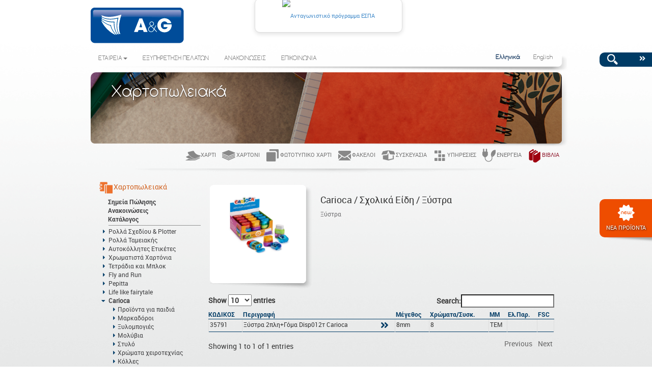

--- FILE ---
content_type: text/html; charset=utf-8
request_url: https://www.angpaper.gr/el/ProductsList/Stationery/sharpener-3476
body_size: 23571
content:

<!DOCTYPE html>
<html lang="el">
<head>

    <!-- #region Meta -->
    <meta charset="utf-8" />
    <meta name="viewport" content="width=device-width">
    
    
    <title>A&amp;G Paper</title>
    <!-- #endregion -->
    <!-- #region Links -->

    <link href="/Content/Font-awesome/css/all.css" rel="stylesheet">

    <link href="/Content/Bootstrap/NoResponsive/css?v=FiYb4AVRB2kRbnlgkYks1aCtAE4Oq7doYET88Zv_AcY1" rel="stylesheet"/>

    <link href="/Content/css?v=HnEIjYoyYmEaen4y9_LMWBzD5QIVURdFQsU7lvy6epE1" rel="stylesheet"/>

    <link href="/MainSite/Content/css?v=G7jPnS54dVfO5fkqKabivPqprfQyxhhBE2dwCGVsciA1" rel="stylesheet"/>

    <script src="/bundles/Scripts?v=6iXxNikMD6nwtBtoG7v7n745NVYDIzLZ_yMj0o9I7WM1"></script>

    
    

    <!-- #endregion -->
    <!-- #region JS Scripts -->
    
    

    <!--Previous Datatable Version Without Individual Search-->
    

    <!--New Datatable Version With Individual Search-->
    <script type="text/javascript" src="https://cdn.datatables.net/v/dt/dt-1.10.20/datatables.min.js"></script>

    <script>
        $(document).ready(function () {
            $('#productsTable').dataTable({
                lengthMenu: [
                    [10, 20, 100, 200, -1],
                    [10, 20, 100, 200, "All"]
                ],
                "pagingType": "simple",
            });
        });
    </script>

    <!-- #endregion -->

</head>
<body class="background-grad">
    <img src="/Content/Main/site-background.fw.png" id="bg" alt="background">
    
    <div id="page">
        <!-- Header-->
        <header class="container rounded-corners ">
            <!-- Floating Boxes -->
            <div class="sidebarBox">
                <div class="scrollingBox">

                    <div class="search-image-sidebar" style="z-index: 2;">
    <div class="text">
        <div class="wrapper">
            <div class="search-content">
<form action="/el/Home/Search" method="post">                    <img id="searchTerm_submit"
                         data-request-url="/el/Home/Search"
                         onclick="var term = getTerm('search-textbox');location.href='/el/Home/Search?SearchTerm='+term"
                         class="search-image" style="float:left;"
                         src="/Images/Search/search_icon.png"
                         alt="search" />
                    <i id="search_submit" class="fas fa-angle-double-right search_submit" style="color: #fff;" onclick="toogle_search()"></i>
                    <input id="search-textbox" type="text" class="form-control hidden">
</form>            </div>
        </div>
    </div>
</div>
                    <br />
                    

    <div class="sidebar new-products-sidebar" >
        <div class="text">
            <div class="wrapper">

                <div class="imageWrite">
                    <div class="sidebar-product-box-shadow">

                        <div class="product-side product"><a href="/el/NewProducts"><img alt="product banner" src="/images/new_products_icon.png"><p class="white">ΝΕΑ ΠΡΟΪΟΝΤΑ</p></img></a></div>

                        
                    </div>
                </div>

            </div>
        </div>
    </div>




<div class="sidebar" style="z-index: 2;margin-top: 550px;">
    <div class="scroll-to-top-container">
        <a href="#0" class="cd-top">Top</a>
    </div>
</div>

                </div>
            </div>

            <!--Top Navigation Menu -->
            
<nav id="TopNavBar" class="navbar navbar-default firstNavbar" style="margin: 0px; padding: 0px;">
    <ul class="nav navbar-nav navbar-left" id="logo-panel" style="margin: 0px; padding: 0px;">
        <li>
            <a class="brand navbar-brand" href="/">
                <img class="img-responsive" src="/Images/logo.png" alt="AngPaper" />
            </a>
        </li>
		
		 <li id="espa">
     <span>
             <!-- Ελληνικό banner -->
             <a href="https://www.angschoolandoffice.gr/wp-content/uploads/2025/06/poster_A3-AG.pdf" target="_blank">
                 <img src="https://www.angschoolandoffice.gr/wp-content/uploads/2025/06/antagonistikotitaframeEL.jpg" width="280" alt="Ανταγωνιστικό πρόγραμμα ΕΣΠΑ" />
             </a>
     </span>
 </li>
		
		
    </ul>

        <ul class="nav navbar-nav navbar-right header-logo-panel">
            <li>
                <a style="visibility : hidden; cursor:default" href="/el/Login">
                    
                    <span class="blue">ΣΥΝΕΡΓΑΤΕΣ</span>
                   
                </a>
            </li>
        </ul>

</nav>


            <!-- Main Navigation Menu With Languages -->
            


<nav class="navbar navbar-default navigation_menu " role="navigation">
    <div id="navbar" class="menu-shadow">
        <ul class="nav navbar-nav navigation-menu">
            <li class="dropdown">
                <a href="/el/Company" class="dropdown-toggle disabled" data-toggle="dropdown">ΕΤΑΙΡΕΙΑ<span class="caret"></span></a>
                <ul class="dropdown-menu" role="menu">
                    <li>
                        <a href="/el/History">
                            <i class="fas fa-angle-right"></i>
                            ΙΣΤΟΡΙΚΟ
                        </a>
                    </li>
                    <li>
                        <a href="/el/Logistics">
                            <i class="fas fa-angle-right"></i>
                            ΑΠΟΘΕΜΑΤΑ
                        </a>
                    </li>
                    <li>
                        <a href="/el/Facilities">
                            <i class="fas fa-angle-right"></i>
                            ΕΓΚΑΤΑΣΤΑΣΕΙΣ
                        </a>
                    </li>

                    
                    <li>
                        <a href="/el/Certifications">
                            <i class="fas fa-angle-right"></i>
                            ΠΙΣΤΟΠΟΙΗΣΕΙΣ
                        </a>
                    </li>
                </ul>
            </li>
            <li>
                <a class="button" href="/el/CustomerSupport">
                    <span>
                        ΕΞΥΠΗΡΕΤΗΣΗ ΠΕΛΑΤΩΝ
                    </span>
                </a>
            </li>
            <li>
                <a class="button" href="/el/Announcements/MainAnnouncements/300/100">
                    <span>
                        ΑΝΑΚΟΙΝΩΣΕΙΣ
                    </span>
                </a>
            </li>
            <li>
                <a class="button" href="/el/ContactForm">
                    <span>
                        ΕΠΙΚΟΙΝΩΝΙΑ
                    </span>
                </a>
            </li>
        </ul>
<form action="/el/Home/SetCultureNoNameAttributes" method="post"><input id="currentController" name="currentController" type="hidden" value="Home" /><input id="currentAction" name="currentAction" type="hidden" value="ProductPageHandler" /><input id="staticId" name="staticId" type="hidden" value="" /><input id="SeoPageTitle" name="SeoPageTitle" type="hidden" value="" /><input id="postCategoryId" name="postCategoryId" type="hidden" value="" /><input id="catId" name="catId" type="hidden" value="" /><input id="SAPCode" name="SAPCode" type="hidden" value="" /><input id="SearchTerm" name="SearchTerm" type="hidden" value="" /><input id="Type" name="Type" type="hidden" value="" /><input id="culture" name="culture" type="hidden" value="el" />            <ul class="nav navbar-nav navbar-right languages">
                <li>
                    <button class="active btn btn-link" id="el" name="culture" type="submit" value="el">Ελληνικά</button>
                </li>
                <li>
                    <button class="btn btn-link" id="en-us" name="culture" type="submit" value="en-us">English</button>
                </li>
            </ul>
</form>    </div>
</nav>


            






<div id="MainMessagesArea" class="row" style="position:relative;">

</div>


        </header>

        <!-- Main -->
        
<!-- Narrow Slider -->

<div id="top-image-container" class="container rounded-corners ">
    <div class='row narrowCarousel-shadow'>
        <div class="col-xs-12">
            <div id="narrowCarousel" class="carousel slide" style="background: transparent" data-ride="carousel">
                <div class="carousel-inner" role="listbox">
                    <div class="item active">


                        <img alt="info about page" id="narrow_slider" src="/images/articles/banner_stationery.png" /><div class="container"><div class="carousel-caption"><h1 class="headerBigMargin">Χαρτοπωλειακά</h1></div></div>
                    </div>
                </div>
            </div>
        </div>
    </div>
</div>


<!-- Toolbar -->

<div id="under-top-image" class="container rounded-corners ">
    <nav class="navbar navbar-default navigation_menu" role="navigation">
        <div class="navbar-header">
            <button type="button" class="navbar-toggle collapsed" data-toggle="collapse" data-target="#secondary-navbar" aria-expanded="false" aria-controls="navbar">
                <span class="sr-only">Toggle navigation</span>
                <span class="icon-bar"></span>
                <span class="icon-bar"></span>
                <span class="icon-bar"></span>
            </button>
        </div>
        <div id="secondary-navbar" class="navbar-collapse collapse navbar-right">
            <ul class="nav navbar-nav navigation-menu pull-right ">

<li class="toolbar_item"><a class="" href="/el/Paper"><img alt="slider" src="/Images/Menu/paper-icon.png" />Χαρτί</a></li><li class="toolbar_item"><a class="" href="/el/Board"><img alt="slider" src="/Images/Menu/board-icon.png" />Χαρτόνι</a></li><li class="toolbar_item"><a class="" href="/el/Copy"><img alt="slider" src="/Images/Menu/copy-icon.png" />Φωτοτυπικό Χαρτί</a></li><li class="toolbar_item"><a class="" href="/el/Envelops"><img alt="slider" src="/Images/Menu/envelop-icon.png" />Φάκελοι</a></li><li class="toolbar_item"><a class="" href="/el/Packaging"><img alt="slider" src="/Images/Menu/packaging-icon.png" />Συσκευασία</a></li><li class="toolbar_item"><a class="" href="/el/Services"><img alt="slider" src="/Images/Menu/services-icon.png" />Υπηρεσίες</a></li><li class="toolbar_item"><a class="" href="/el/Energy"><img alt="slider" src="/Images/Menu/energy-icon.png" />Ενέργεια</a></li><li class="toolbar_item"><a class="books" href="/el/Books"><img alt="slider" src="/Images/Menu/books-icon.png" />Βιβλία</a></li>
            </ul>
        </div>
    </nav>
</div>


<!-- Seperator -->
<div class="container">
    <div class="row">
        <div class="col-md-12">
            <img alt="seperator" class="center-block " style="position:relative" src="/images/seperator.png" />
        </div>
    </div>
</div>

<!--Main Body With Sidebar -->
<div id="body" class="container rounded-corners ">

    <!-- Vertical Menu -->
    
    

<div id="sidebar" class="col-xs-3" style="position:relative;min-height:100px;">

<a class="stationery" href="/el/Stationery"><img alt="stationery_icon" src="/images/menu/stationery-icon.png"></img>Χαρτοπωλειακά</a>

    <div class="accordion vertical-menu" id="leftMenu">

<div class="accordion-group">
                            <div class="accordion-heading">
                                <a class="accordion-toggle" href="/el/SalePoints/Stationery/1850/100">Σημεία Πώλησης</a>
                            </div>
                        </div>
                        <div class="accordion-group">
                            <div class="accordion-heading">
                                <a class="accordion-toggle" href="/el/Announcements/Stationery/1500/200">Ανακοινώσεις</a>
                            </div>
                        </div>
                        <div class="accordion-group">
                            <div class="accordion-heading">
                                <a class="accordion-toggle" href="/el/Catalogues/Stationery/2500/100">Κατάλογος</a>
                            </div>
                        </div>


        <hr />

        <div id="accordion" class="accordion-group accordion-vertical">




<div class='accordion-heading' style='width: 100%;'><div style='display: inline-block; width: 10%; vertical-align: top;'><a class='accordion-toggle' data-toggle='collapse'  href='#collapse-drawing-reels-32'><i class='fas fa-caret-right blueArrow'></i></a></div><div style='display: inline-block; width: 85%;'><a href='/el/Categories/Stationery/drawing-reels-32' class='accordion-toggle'><span>Ρολλά Σχεδίου & Plotter</span></a></div></div><div id='collapse-drawing-reels-32' class='accordion-body collapse' style='height: 0px;'><div class='accordion-inner'><ul><div class='accordion-heading' style='width: 100%;'><div style='display: inline-block; width: 10%; vertical-align: top;'><a class='accordion-toggle' data-toggle='collapse' href='#'><i class='fas fa-caret-right greyArrow'></i></a></div><div style='display: inline-block; width: 85%;'><a href='/el/ProductsList/Stationery/ppc-177' class='accordion-toggle leaf-node'><span>PPC</span></a></div></div><div class='accordion-heading' style='width: 100%;'><div style='display: inline-block; width: 10%; vertical-align: top;'><a class='accordion-toggle' data-toggle='collapse' href='#'><i class='fas fa-caret-right greyArrow'></i></a></div><div style='display: inline-block; width: 85%;'><a href='/el/ProductsList/Stationery/plotter-178' class='accordion-toggle leaf-node'><span>Plotter</span></a></div></div></ul></div></div><div class='accordion-heading' style='width: 100%;'><div style='display: inline-block; width: 10%; vertical-align: top;'><a class='accordion-toggle' data-toggle='collapse'  href='#collapse-cash-register-rolls-33'><i class='fas fa-caret-right blueArrow'></i></a></div><div style='display: inline-block; width: 85%;'><a href='/el/Categories/Stationery/cash-register-rolls-33' class='accordion-toggle'><span>Ρολλά Ταμειακής</span></a></div></div><div id='collapse-cash-register-rolls-33' class='accordion-body collapse' style='height: 0px;'><div class='accordion-inner'><ul><div class='accordion-heading' style='width: 100%;'><div style='display: inline-block; width: 10%; vertical-align: top;'><a class='accordion-toggle' data-toggle='collapse' href='#'><i class='fas fa-caret-right greyArrow'></i></a></div><div style='display: inline-block; width: 85%;'><a href='/el/ProductsList/Stationery/thermal-paper-179' class='accordion-toggle leaf-node'><span>Θερμικά Ρολά</span></a></div></div><div class='accordion-heading' style='width: 100%;'><div style='display: inline-block; width: 10%; vertical-align: top;'><a class='accordion-toggle' data-toggle='collapse' href='#'><i class='fas fa-caret-right greyArrow'></i></a></div><div style='display: inline-block; width: 85%;'><a href='/el/ProductsList/Stationery/writing-paper-180' class='accordion-toggle leaf-node'><span>Ρολά Γραφής</span></a></div></div><div class='accordion-heading' style='width: 100%;'><div style='display: inline-block; width: 10%; vertical-align: top;'><a class='accordion-toggle' data-toggle='collapse' href='#'><i class='fas fa-caret-right greyArrow'></i></a></div><div style='display: inline-block; width: 85%;'><a href='/el/ProductsList/Stationery/sc-(action)-paper-2ply-181' class='accordion-toggle leaf-node'><span>Χημικά Ρολά SC (action) Διπλότυπα</span></a></div></div><div class='accordion-heading' style='width: 100%;'><div style='display: inline-block; width: 10%; vertical-align: top;'><a class='accordion-toggle' data-toggle='collapse' href='#'><i class='fas fa-caret-right greyArrow'></i></a></div><div style='display: inline-block; width: 85%;'><a href='/el/ProductsList/Stationery/ncr-paper-2ply-182' class='accordion-toggle leaf-node'><span>Χημικά Ρολά NCR Διπλότυπα</span></a></div></div></ul></div></div><div class='accordion-heading' style='width: 100%;'><div style='display: inline-block; width: 10%; vertical-align: top;'><a class='accordion-toggle' data-toggle='collapse'  href='#collapse-adhessive-labels-34'><i class='fas fa-caret-right blueArrow'></i></a></div><div style='display: inline-block; width: 85%;'><a href='/el/Categories/Stationery/adhessive-labels-34' class='accordion-toggle'><span>Αυτοκόλλητες Ετικέτες  </span></a></div></div><div id='collapse-adhessive-labels-34' class='accordion-body collapse' style='height: 0px;'><div class='accordion-inner'><ul><div class='accordion-heading' style='width: 100%;'><div style='display: inline-block; width: 10%; vertical-align: top;'><a class='accordion-toggle' data-toggle='collapse'  href='#collapse-adhessive-labels-jac-183'><i class='fas fa-caret-right blueArrow'></i></a></div><div style='display: inline-block; width: 85%;'><a href='/el/Categories/Stationery/adhessive-labels-jac-183' class='accordion-toggle'><span>Αυτοκόλλητες Ετικέτες Jac</span></a></div></div><div id='collapse-adhessive-labels-jac-183' class='accordion-body collapse' style='height: 0px;'><div class='accordion-inner'><ul><div class='accordion-heading' style='width: 100%;'><div style='display: inline-block; width: 10%; vertical-align: top;'><a class='accordion-toggle' data-toggle='collapse' href='#'><i class='fas fa-caret-right greyArrow'></i></a></div><div style='display: inline-block; width: 85%;'><a href='/el/ProductsList/Stationery/packs-of-100-sheets-542' class='accordion-toggle leaf-node'><span>Συσκευασία των 100 φύλλων</span></a></div></div><div class='accordion-heading' style='width: 100%;'><div style='display: inline-block; width: 10%; vertical-align: top;'><a class='accordion-toggle' data-toggle='collapse' href='#'><i class='fas fa-caret-right greyArrow'></i></a></div><div style='display: inline-block; width: 85%;'><a href='/el/ProductsList/Stationery/minipacks-of-10-sheets-543' class='accordion-toggle leaf-node'><span>Πρακτικές Συσκευασίες των 10 φύλλων</span></a></div></div></ul></div></div><div class='accordion-heading' style='width: 100%;'><div style='display: inline-block; width: 10%; vertical-align: top;'><a class='accordion-toggle' data-toggle='collapse'  href='#collapse-adhessive-school-labels-184'><i class='fas fa-caret-right blueArrow'></i></a></div><div style='display: inline-block; width: 85%;'><a href='/el/Categories/Stationery/adhessive-school-labels-184' class='accordion-toggle'><span>Σχολικές Αυτοκόλλητες Ετικέτες</span></a></div></div><div id='collapse-adhessive-school-labels-184' class='accordion-body collapse' style='height: 0px;'><div class='accordion-inner'><ul><div class='accordion-heading' style='width: 100%;'><div style='display: inline-block; width: 10%; vertical-align: top;'><a class='accordion-toggle' data-toggle='collapse' href='#'><i class='fas fa-caret-right greyArrow'></i></a></div><div style='display: inline-block; width: 85%;'><a href='/el/ProductsList/Stationery/school-labels-544' class='accordion-toggle leaf-node'><span>Μπλε Σχολική</span></a></div></div><div class='accordion-heading' style='width: 100%;'><div style='display: inline-block; width: 10%; vertical-align: top;'><a class='accordion-toggle' data-toggle='collapse' href='#'><i class='fas fa-caret-right greyArrow'></i></a></div><div style='display: inline-block; width: 85%;'><a href='/el/ProductsList/Stationery/cuties-545' class='accordion-toggle leaf-node'><span>Cuties</span></a></div></div><div class='accordion-heading' style='width: 100%;'><div style='display: inline-block; width: 10%; vertical-align: top;'><a class='accordion-toggle' data-toggle='collapse' href='#'><i class='fas fa-caret-right greyArrow'></i></a></div><div style='display: inline-block; width: 85%;'><a href='/el/ProductsList/Stationery/fabiluxious-546' class='accordion-toggle leaf-node'><span>Fabiluxious</span></a></div></div><div class='accordion-heading' style='width: 100%;'><div style='display: inline-block; width: 10%; vertical-align: top;'><a class='accordion-toggle' data-toggle='collapse' href='#'><i class='fas fa-caret-right greyArrow'></i></a></div><div style='display: inline-block; width: 85%;'><a href='/el/ProductsList/Stationery/pulse-547' class='accordion-toggle leaf-node'><span>Pulse </span></a></div></div><div class='accordion-heading' style='width: 100%;'><div style='display: inline-block; width: 10%; vertical-align: top;'><a class='accordion-toggle' data-toggle='collapse' href='#'><i class='fas fa-caret-right greyArrow'></i></a></div><div style='display: inline-block; width: 85%;'><a href='/el/ProductsList/Stationery/speed-548' class='accordion-toggle leaf-node'><span>Speed</span></a></div></div></ul></div></div><div class='accordion-heading' style='width: 100%;'><div style='display: inline-block; width: 10%; vertical-align: top;'><a class='accordion-toggle' data-toggle='collapse' href='#'><i class='fas fa-caret-right greyArrow'></i></a></div><div style='display: inline-block; width: 85%;'><a href='/el/ProductsList/Stationery/premium-adhessive-labels-3413' class='accordion-toggle leaf-node'><span>Premium Αυτοκόλλητες Ετικέτες πολλαπλών χρήσεων</span></a></div></div></ul></div></div><div class='accordion-heading' style='width: 100%;'><div style='display: inline-block; width: 10%; vertical-align: top;'><a class='accordion-toggle' data-toggle='collapse'  href='#collapse-colored-paperboard-35'><i class='fas fa-caret-right blueArrow'></i></a></div><div style='display: inline-block; width: 85%;'><a href='/el/Categories/Stationery/colored-paperboard-35' class='accordion-toggle'><span>Χρωματιστά Χαρτόνια</span></a></div></div><div id='collapse-colored-paperboard-35' class='accordion-body collapse' style='height: 0px;'><div class='accordion-inner'><ul><div class='accordion-heading' style='width: 100%;'><div style='display: inline-block; width: 10%; vertical-align: top;'><a class='accordion-toggle' data-toggle='collapse'  href='#collapse-chroma-19-185'><i class='fas fa-caret-right blueArrow'></i></a></div><div style='display: inline-block; width: 85%;'><a href='/el/Categories/Stationery/chroma-19-185' class='accordion-toggle'><span>Chroma 19</span></a></div></div><div id='collapse-chroma-19-185' class='accordion-body collapse' style='height: 0px;'><div class='accordion-inner'><ul><div class='accordion-heading' style='width: 100%;'><div style='display: inline-block; width: 10%; vertical-align: top;'><a class='accordion-toggle' data-toggle='collapse' href='#'><i class='fas fa-caret-right greyArrow'></i></a></div><div style='display: inline-block; width: 85%;'><a href='/el/ProductsList/Stationery/70x100-549' class='accordion-toggle leaf-node'><span>70X100</span></a></div></div><div class='accordion-heading' style='width: 100%;'><div style='display: inline-block; width: 10%; vertical-align: top;'><a class='accordion-toggle' data-toggle='collapse' href='#'><i class='fas fa-caret-right greyArrow'></i></a></div><div style='display: inline-block; width: 85%;'><a href='/el/ProductsList/Stationery/50x70-550' class='accordion-toggle leaf-node'><span>50X70</span></a></div></div><div class='accordion-heading' style='width: 100%;'><div style='display: inline-block; width: 10%; vertical-align: top;'><a class='accordion-toggle' data-toggle='collapse' href='#'><i class='fas fa-caret-right greyArrow'></i></a></div><div style='display: inline-block; width: 85%;'><a href='/el/ProductsList/Stationery/a4-551' class='accordion-toggle leaf-node'><span>A4</span></a></div></div><div class='accordion-heading' style='width: 100%;'><div style='display: inline-block; width: 10%; vertical-align: top;'><a class='accordion-toggle' data-toggle='collapse' href='#'><i class='fas fa-caret-right greyArrow'></i></a></div><div style='display: inline-block; width: 85%;'><a href='/el/ProductsList/Stationery/mix-a4-552' class='accordion-toggle leaf-node'><span>Mix A4</span></a></div></div><div class='accordion-heading' style='width: 100%;'><div style='display: inline-block; width: 10%; vertical-align: top;'><a class='accordion-toggle' data-toggle='collapse' href='#'><i class='fas fa-caret-right greyArrow'></i></a></div><div style='display: inline-block; width: 85%;'><a href='/el/ProductsList/Stationery/minipacks-a4-of-10-sheets-553' class='accordion-toggle leaf-node'><span>Πρακτικές Συσκευασίες Α4 10 φύλλων</span></a></div></div></ul></div></div><div class='accordion-heading' style='width: 100%;'><div style='display: inline-block; width: 10%; vertical-align: top;'><a class='accordion-toggle' data-toggle='collapse'  href='#collapse-chroma-22-186'><i class='fas fa-caret-right blueArrow'></i></a></div><div style='display: inline-block; width: 85%;'><a href='/el/Categories/Stationery/chroma-22-186' class='accordion-toggle'><span>Chroma 22</span></a></div></div><div id='collapse-chroma-22-186' class='accordion-body collapse' style='height: 0px;'><div class='accordion-inner'><ul><div class='accordion-heading' style='width: 100%;'><div style='display: inline-block; width: 10%; vertical-align: top;'><a class='accordion-toggle' data-toggle='collapse' href='#'><i class='fas fa-caret-right greyArrow'></i></a></div><div style='display: inline-block; width: 85%;'><a href='/el/ProductsList/Stationery/70x100-554' class='accordion-toggle leaf-node'><span>70X100</span></a></div></div><div class='accordion-heading' style='width: 100%;'><div style='display: inline-block; width: 10%; vertical-align: top;'><a class='accordion-toggle' data-toggle='collapse' href='#'><i class='fas fa-caret-right greyArrow'></i></a></div><div style='display: inline-block; width: 85%;'><a href='/el/ProductsList/Stationery/50x70-555' class='accordion-toggle leaf-node'><span>50X70</span></a></div></div><div class='accordion-heading' style='width: 100%;'><div style='display: inline-block; width: 10%; vertical-align: top;'><a class='accordion-toggle' data-toggle='collapse' href='#'><i class='fas fa-caret-right greyArrow'></i></a></div><div style='display: inline-block; width: 85%;'><a href='/el/ProductsList/Stationery/a4-556' class='accordion-toggle leaf-node'><span>A4</span></a></div></div></ul></div></div><div class='accordion-heading' style='width: 100%;'><div style='display: inline-block; width: 10%; vertical-align: top;'><a class='accordion-toggle' data-toggle='collapse' href='#'><i class='fas fa-caret-right greyArrow'></i></a></div><div style='display: inline-block; width: 85%;'><a href='/el/ProductsList/Stationery/stand-chroma-187' class='accordion-toggle leaf-node'><span>Stand Chroma</span></a></div></div><div class='accordion-heading' style='width: 100%;'><div style='display: inline-block; width: 10%; vertical-align: top;'><a class='accordion-toggle' data-toggle='collapse'  href='#collapse-prisma-188'><i class='fas fa-caret-right blueArrow'></i></a></div><div style='display: inline-block; width: 85%;'><a href='/el/Categories/Stationery/prisma-188' class='accordion-toggle'><span>Prisma</span></a></div></div><div id='collapse-prisma-188' class='accordion-body collapse' style='height: 0px;'><div class='accordion-inner'><ul><div class='accordion-heading' style='width: 100%;'><div style='display: inline-block; width: 10%; vertical-align: top;'><a class='accordion-toggle' data-toggle='collapse' href='#'><i class='fas fa-caret-right greyArrow'></i></a></div><div style='display: inline-block; width: 85%;'><a href='/el/ProductsList/Stationery/70x100-557' class='accordion-toggle leaf-node'><span>70X100</span></a></div></div></ul></div></div><div class='accordion-heading' style='width: 100%;'><div style='display: inline-block; width: 10%; vertical-align: top;'><a class='accordion-toggle' data-toggle='collapse'  href='#collapse-parchment-finish-paper-192'><i class='fas fa-caret-right blueArrow'></i></a></div><div style='display: inline-block; width: 85%;'><a href='/el/Categories/Stationery/parchment-finish-paper-192' class='accordion-toggle'><span>Χαρτί Τύπου Πάπυρος</span></a></div></div><div id='collapse-parchment-finish-paper-192' class='accordion-body collapse' style='height: 0px;'><div class='accordion-inner'><ul><div class='accordion-heading' style='width: 100%;'><div style='display: inline-block; width: 10%; vertical-align: top;'><a class='accordion-toggle' data-toggle='collapse'  href='#collapse-a4-562'><i class='fas fa-caret-right blueArrow'></i></a></div><div style='display: inline-block; width: 85%;'><a href='/el/Categories/Stationery/a4-562' class='accordion-toggle'><span>A4</span></a></div></div><div id='collapse-a4-562' class='accordion-body collapse' style='height: 0px;'><div class='accordion-inner'><ul><div class='accordion-heading' style='width: 100%;'><div style='display: inline-block; width: 10%; vertical-align: top;'><a class='accordion-toggle' data-toggle='collapse' href='#'><i class='fas fa-caret-right greyArrow'></i></a></div><div style='display: inline-block; width: 85%;'><a href='/el/ProductsList/Stationery/90gsm-3189' class='accordion-toggle leaf-node'><span>90gsm</span></a></div></div><div class='accordion-heading' style='width: 100%;'><div style='display: inline-block; width: 10%; vertical-align: top;'><a class='accordion-toggle' data-toggle='collapse' href='#'><i class='fas fa-caret-right greyArrow'></i></a></div><div style='display: inline-block; width: 85%;'><a href='/el/ProductsList/Stationery/180gsm-3190' class='accordion-toggle leaf-node'><span>180gsm</span></a></div></div></ul></div></div></ul></div></div></ul></div></div><div class='accordion-heading' style='width: 100%;'><div style='display: inline-block; width: 10%; vertical-align: top;'><a class='accordion-toggle' data-toggle='collapse'  href='#collapse-notebooks-notepads-36'><i class='fas fa-caret-right blueArrow'></i></a></div><div style='display: inline-block; width: 85%;'><a href='/el/Categories/Stationery/notebooks-notepads-36' class='accordion-toggle'><span>Τετράδια και Μπλοκ</span></a></div></div><div id='collapse-notebooks-notepads-36' class='accordion-body collapse' style='height: 0px;'><div class='accordion-inner'><ul><div class='accordion-heading' style='width: 100%;'><div style='display: inline-block; width: 10%; vertical-align: top;'><a class='accordion-toggle' data-toggle='collapse'  href='#collapse-notebooks-193'><i class='fas fa-caret-right blueArrow'></i></a></div><div style='display: inline-block; width: 85%;'><a href='/el/Categories/Stationery/notebooks-193' class='accordion-toggle'><span>Τετράδια</span></a></div></div><div id='collapse-notebooks-193' class='accordion-body collapse' style='height: 0px;'><div class='accordion-inner'><ul><div class='accordion-heading' style='width: 100%;'><div style='display: inline-block; width: 10%; vertical-align: top;'><a class='accordion-toggle' data-toggle='collapse'  href='#collapse-pin-bound-notebooks-564'><i class='fas fa-caret-right blueArrow'></i></a></div><div style='display: inline-block; width: 85%;'><a href='/el/Categories/Stationery/pin-bound-notebooks-564' class='accordion-toggle'><span>Καρφίτσα</span></a></div></div><div id='collapse-pin-bound-notebooks-564' class='accordion-body collapse' style='height: 0px;'><div class='accordion-inner'><ul><div class='accordion-heading' style='width: 100%;'><div style='display: inline-block; width: 10%; vertical-align: top;'><a class='accordion-toggle' data-toggle='collapse' href='#'><i class='fas fa-caret-right greyArrow'></i></a></div><div style='display: inline-block; width: 85%;'><a href='/el/ProductsList/Stationery/premium-school-notebook-3193' class='accordion-toggle leaf-node'><span>Premium σχολικό</span></a></div></div><div class='accordion-heading' style='width: 100%;'><div style='display: inline-block; width: 10%; vertical-align: top;'><a class='accordion-toggle' data-toggle='collapse' href='#'><i class='fas fa-caret-right greyArrow'></i></a></div><div style='display: inline-block; width: 85%;'><a href='/el/ProductsList/Stationery/number-one-3194' class='accordion-toggle leaf-node'><span>Number ONE</span></a></div></div><div class='accordion-heading' style='width: 100%;'><div style='display: inline-block; width: 10%; vertical-align: top;'><a class='accordion-toggle' data-toggle='collapse' href='#'><i class='fas fa-caret-right greyArrow'></i></a></div><div style='display: inline-block; width: 85%;'><a href='/el/ProductsList/Stationery/chroma-3195' class='accordion-toggle leaf-node'><span>Chroma</span></a></div></div><div class='accordion-heading' style='width: 100%;'><div style='display: inline-block; width: 10%; vertical-align: top;'><a class='accordion-toggle' data-toggle='collapse' href='#'><i class='fas fa-caret-right greyArrow'></i></a></div><div style='display: inline-block; width: 85%;'><a href='/el/ProductsList/Stationery/number-one-perforated-3196' class='accordion-toggle leaf-node'><span>Number ONE perforated</span></a></div></div><div class='accordion-heading' style='width: 100%;'><div style='display: inline-block; width: 10%; vertical-align: top;'><a class='accordion-toggle' data-toggle='collapse' href='#'><i class='fas fa-caret-right greyArrow'></i></a></div><div style='display: inline-block; width: 85%;'><a href='/el/ProductsList/Stationery/plain-3197' class='accordion-toggle leaf-node'><span>Plain</span></a></div></div><div class='accordion-heading' style='width: 100%;'><div style='display: inline-block; width: 10%; vertical-align: top;'><a class='accordion-toggle' data-toggle='collapse' href='#'><i class='fas fa-caret-right greyArrow'></i></a></div><div style='display: inline-block; width: 85%;'><a href='/el/ProductsList/Stationery/premium-workbook-3198' class='accordion-toggle leaf-node'><span>Premium Workbook</span></a></div></div><div class='accordion-heading' style='width: 100%;'><div style='display: inline-block; width: 10%; vertical-align: top;'><a class='accordion-toggle' data-toggle='collapse' href='#'><i class='fas fa-caret-right greyArrow'></i></a></div><div style='display: inline-block; width: 85%;'><a href='/el/ProductsList/Stationery/pin-bound-cartboard-notebook-3199' class='accordion-toggle leaf-node'><span>Τετράδιο σχολικό χάρτινο </span></a></div></div><div class='accordion-heading' style='width: 100%;'><div style='display: inline-block; width: 10%; vertical-align: top;'><a class='accordion-toggle' data-toggle='collapse' href='#'><i class='fas fa-caret-right greyArrow'></i></a></div><div style='display: inline-block; width: 85%;'><a href='/el/ProductsList/Stationery/ruled-3200' class='accordion-toggle leaf-node'><span>Ruled</span></a></div></div><div class='accordion-heading' style='width: 100%;'><div style='display: inline-block; width: 10%; vertical-align: top;'><a class='accordion-toggle' data-toggle='collapse' href='#'><i class='fas fa-caret-right greyArrow'></i></a></div><div style='display: inline-block; width: 85%;'><a href='/el/ProductsList/Stationery/original-3201' class='accordion-toggle leaf-node'><span>Original</span></a></div></div><div class='accordion-heading' style='width: 100%;'><div style='display: inline-block; width: 10%; vertical-align: top;'><a class='accordion-toggle' data-toggle='collapse' href='#'><i class='fas fa-caret-right greyArrow'></i></a></div><div style='display: inline-block; width: 85%;'><a href='/el/ProductsList/Stationery/simple-3202' class='accordion-toggle leaf-node'><span>Simple</span></a></div></div><div class='accordion-heading' style='width: 100%;'><div style='display: inline-block; width: 10%; vertical-align: top;'><a class='accordion-toggle' data-toggle='collapse' href='#'><i class='fas fa-caret-right greyArrow'></i></a></div><div style='display: inline-block; width: 85%;'><a href='/el/ProductsList/Stationery/cuties-3203' class='accordion-toggle leaf-node'><span>Cuties</span></a></div></div><div class='accordion-heading' style='width: 100%;'><div style='display: inline-block; width: 10%; vertical-align: top;'><a class='accordion-toggle' data-toggle='collapse' href='#'><i class='fas fa-caret-right greyArrow'></i></a></div><div style='display: inline-block; width: 85%;'><a href='/el/ProductsList/Stationery/music-notebooks-for-kids-3204' class='accordion-toggle leaf-node'><span>Μουσικής παιδικά</span></a></div></div><div class='accordion-heading' style='width: 100%;'><div style='display: inline-block; width: 10%; vertical-align: top;'><a class='accordion-toggle' data-toggle='collapse' href='#'><i class='fas fa-caret-right greyArrow'></i></a></div><div style='display: inline-block; width: 85%;'><a href='/el/ProductsList/Stationery/music-notebooks-3205' class='accordion-toggle leaf-node'><span>Μουσικής ενηλίκων</span></a></div></div><div class='accordion-heading' style='width: 100%;'><div style='display: inline-block; width: 10%; vertical-align: top;'><a class='accordion-toggle' data-toggle='collapse' href='#'><i class='fas fa-caret-right greyArrow'></i></a></div><div style='display: inline-block; width: 85%;'><a href='/el/ProductsList/Stationery/kraft-3206' class='accordion-toggle leaf-node'><span>Kraft</span></a></div></div><div class='accordion-heading' style='width: 100%;'><div style='display: inline-block; width: 10%; vertical-align: top;'><a class='accordion-toggle' data-toggle='collapse' href='#'><i class='fas fa-caret-right greyArrow'></i></a></div><div style='display: inline-block; width: 85%;'><a href='/el/ProductsList/Stationery/number-one-pastel-3511' class='accordion-toggle leaf-node'><span>Number One Pastel</span></a></div></div></ul></div></div><div class='accordion-heading' style='width: 100%;'><div style='display: inline-block; width: 10%; vertical-align: top;'><a class='accordion-toggle' data-toggle='collapse'  href='#collapse-spiral-565'><i class='fas fa-caret-right blueArrow'></i></a></div><div style='display: inline-block; width: 85%;'><a href='/el/Categories/Stationery/spiral-565' class='accordion-toggle'><span>Σπιράλ Θεματικά</span></a></div></div><div id='collapse-spiral-565' class='accordion-body collapse' style='height: 0px;'><div class='accordion-inner'><ul><div class='accordion-heading' style='width: 100%;'><div style='display: inline-block; width: 10%; vertical-align: top;'><a class='accordion-toggle' data-toggle='collapse' href='#'><i class='fas fa-caret-right greyArrow'></i></a></div><div style='display: inline-block; width: 85%;'><a href='/el/ProductsList/Stationery/cuties-3207' class='accordion-toggle leaf-node'><span>Cuties</span></a></div></div><div class='accordion-heading' style='width: 100%;'><div style='display: inline-block; width: 10%; vertical-align: top;'><a class='accordion-toggle' data-toggle='collapse' href='#'><i class='fas fa-caret-right greyArrow'></i></a></div><div style='display: inline-block; width: 85%;'><a href='/el/ProductsList/Stationery/fabiluxious-3208' class='accordion-toggle leaf-node'><span>Fabiluxious</span></a></div></div><div class='accordion-heading' style='width: 100%;'><div style='display: inline-block; width: 10%; vertical-align: top;'><a class='accordion-toggle' data-toggle='collapse' href='#'><i class='fas fa-caret-right greyArrow'></i></a></div><div style='display: inline-block; width: 85%;'><a href='/el/ProductsList/Stationery/pulse-3209' class='accordion-toggle leaf-node'><span>PULSE</span></a></div></div><div class='accordion-heading' style='width: 100%;'><div style='display: inline-block; width: 10%; vertical-align: top;'><a class='accordion-toggle' data-toggle='collapse' href='#'><i class='fas fa-caret-right greyArrow'></i></a></div><div style='display: inline-block; width: 85%;'><a href='/el/ProductsList/Stationery/colour-your-world-3210' class='accordion-toggle leaf-node'><span>Colour Your World</span></a></div></div><div class='accordion-heading' style='width: 100%;'><div style='display: inline-block; width: 10%; vertical-align: top;'><a class='accordion-toggle' data-toggle='collapse' href='#'><i class='fas fa-caret-right greyArrow'></i></a></div><div style='display: inline-block; width: 85%;'><a href='/el/ProductsList/Stationery/boys-3211' class='accordion-toggle leaf-node'><span>Boys</span></a></div></div><div class='accordion-heading' style='width: 100%;'><div style='display: inline-block; width: 10%; vertical-align: top;'><a class='accordion-toggle' data-toggle='collapse' href='#'><i class='fas fa-caret-right greyArrow'></i></a></div><div style='display: inline-block; width: 85%;'><a href='/el/ProductsList/Stationery/mypad-3212' class='accordion-toggle leaf-node'><span>myPad</span></a></div></div><div class='accordion-heading' style='width: 100%;'><div style='display: inline-block; width: 10%; vertical-align: top;'><a class='accordion-toggle' data-toggle='collapse' href='#'><i class='fas fa-caret-right greyArrow'></i></a></div><div style='display: inline-block; width: 85%;'><a href='/el/ProductsList/Stationery/wild-life-3213' class='accordion-toggle leaf-node'><span>Wild Life</span></a></div></div><div class='accordion-heading' style='width: 100%;'><div style='display: inline-block; width: 10%; vertical-align: top;'><a class='accordion-toggle' data-toggle='collapse' href='#'><i class='fas fa-caret-right greyArrow'></i></a></div><div style='display: inline-block; width: 85%;'><a href='/el/ProductsList/Stationery/animal-run-3216' class='accordion-toggle leaf-node'><span>Animal RUN</span></a></div></div><div class='accordion-heading' style='width: 100%;'><div style='display: inline-block; width: 10%; vertical-align: top;'><a class='accordion-toggle' data-toggle='collapse' href='#'><i class='fas fa-caret-right greyArrow'></i></a></div><div style='display: inline-block; width: 85%;'><a href='/el/ProductsList/Stationery/teens-world-3217' class='accordion-toggle leaf-node'><span>Teens World</span></a></div></div><div class='accordion-heading' style='width: 100%;'><div style='display: inline-block; width: 10%; vertical-align: top;'><a class='accordion-toggle' data-toggle='collapse' href='#'><i class='fas fa-caret-right greyArrow'></i></a></div><div style='display: inline-block; width: 85%;'><a href='/el/ProductsList/Stationery/back-2-black-3218' class='accordion-toggle leaf-node'><span>Back 2 Black</span></a></div></div><div class='accordion-heading' style='width: 100%;'><div style='display: inline-block; width: 10%; vertical-align: top;'><a class='accordion-toggle' data-toggle='collapse' href='#'><i class='fas fa-caret-right greyArrow'></i></a></div><div style='display: inline-block; width: 85%;'><a href='/el/ProductsList/Stationery/inotes-3219' class='accordion-toggle leaf-node'><span>iNotes</span></a></div></div><div class='accordion-heading' style='width: 100%;'><div style='display: inline-block; width: 10%; vertical-align: top;'><a class='accordion-toggle' data-toggle='collapse' href='#'><i class='fas fa-caret-right greyArrow'></i></a></div><div style='display: inline-block; width: 85%;'><a href='/el/ProductsList/Stationery/kampus-3220' class='accordion-toggle leaf-node'><span>Kampus</span></a></div></div><div class='accordion-heading' style='width: 100%;'><div style='display: inline-block; width: 10%; vertical-align: top;'><a class='accordion-toggle' data-toggle='collapse' href='#'><i class='fas fa-caret-right greyArrow'></i></a></div><div style='display: inline-block; width: 85%;'><a href='/el/ProductsList/Stationery/unifans-3221' class='accordion-toggle leaf-node'><span>Unifans</span></a></div></div><div class='accordion-heading' style='width: 100%;'><div style='display: inline-block; width: 10%; vertical-align: top;'><a class='accordion-toggle' data-toggle='collapse' href='#'><i class='fas fa-caret-right greyArrow'></i></a></div><div style='display: inline-block; width: 85%;'><a href='/el/ProductsList/Stationery/number-one-perforated-3222' class='accordion-toggle leaf-node'><span>Number ONE perforated</span></a></div></div><div class='accordion-heading' style='width: 100%;'><div style='display: inline-block; width: 10%; vertical-align: top;'><a class='accordion-toggle' data-toggle='collapse' href='#'><i class='fas fa-caret-right greyArrow'></i></a></div><div style='display: inline-block; width: 85%;'><a href='/el/ProductsList/Stationery/color-splash-3223' class='accordion-toggle leaf-node'><span>Color Splash</span></a></div></div><div class='accordion-heading' style='width: 100%;'><div style='display: inline-block; width: 10%; vertical-align: top;'><a class='accordion-toggle' data-toggle='collapse' href='#'><i class='fas fa-caret-right greyArrow'></i></a></div><div style='display: inline-block; width: 85%;'><a href='/el/ProductsList/Stationery/simple-3224' class='accordion-toggle leaf-node'><span>Simple</span></a></div></div><div class='accordion-heading' style='width: 100%;'><div style='display: inline-block; width: 10%; vertical-align: top;'><a class='accordion-toggle' data-toggle='collapse' href='#'><i class='fas fa-caret-right greyArrow'></i></a></div><div style='display: inline-block; width: 85%;'><a href='/el/ProductsList/Stationery/minimal-3225' class='accordion-toggle leaf-node'><span>Minimal</span></a></div></div><div class='accordion-heading' style='width: 100%;'><div style='display: inline-block; width: 10%; vertical-align: top;'><a class='accordion-toggle' data-toggle='collapse' href='#'><i class='fas fa-caret-right greyArrow'></i></a></div><div style='display: inline-block; width: 85%;'><a href='/el/ProductsList/Stationery/comentarius-3226' class='accordion-toggle leaf-node'><span>Comentarius</span></a></div></div><div class='accordion-heading' style='width: 100%;'><div style='display: inline-block; width: 10%; vertical-align: top;'><a class='accordion-toggle' data-toggle='collapse' href='#'><i class='fas fa-caret-right greyArrow'></i></a></div><div style='display: inline-block; width: 85%;'><a href='/el/ProductsList/Stationery/standard-3227' class='accordion-toggle leaf-node'><span>Standard</span></a></div></div><div class='accordion-heading' style='width: 100%;'><div style='display: inline-block; width: 10%; vertical-align: top;'><a class='accordion-toggle' data-toggle='collapse' href='#'><i class='fas fa-caret-right greyArrow'></i></a></div><div style='display: inline-block; width: 85%;'><a href='/el/ProductsList/Stationery/for-3228' class='accordion-toggle leaf-node'><span>For</span></a></div></div><div class='accordion-heading' style='width: 100%;'><div style='display: inline-block; width: 10%; vertical-align: top;'><a class='accordion-toggle' data-toggle='collapse' href='#'><i class='fas fa-caret-right greyArrow'></i></a></div><div style='display: inline-block; width: 85%;'><a href='/el/ProductsList/Stationery/split-3229' class='accordion-toggle leaf-node'><span>Split</span></a></div></div><div class='accordion-heading' style='width: 100%;'><div style='display: inline-block; width: 10%; vertical-align: top;'><a class='accordion-toggle' data-toggle='collapse' href='#'><i class='fas fa-caret-right greyArrow'></i></a></div><div style='display: inline-block; width: 85%;'><a href='/el/ProductsList/Stationery/amazing-greek-people-3230' class='accordion-toggle leaf-node'><span>Amazing Greek People</span></a></div></div><div class='accordion-heading' style='width: 100%;'><div style='display: inline-block; width: 10%; vertical-align: top;'><a class='accordion-toggle' data-toggle='collapse' href='#'><i class='fas fa-caret-right greyArrow'></i></a></div><div style='display: inline-block; width: 85%;'><a href='/el/ProductsList/Stationery/kraft-3231' class='accordion-toggle leaf-node'><span>Kraft</span></a></div></div><div class='accordion-heading' style='width: 100%;'><div style='display: inline-block; width: 10%; vertical-align: top;'><a class='accordion-toggle' data-toggle='collapse' href='#'><i class='fas fa-caret-right greyArrow'></i></a></div><div style='display: inline-block; width: 85%;'><a href='/el/ProductsList/Stationery/green-3232' class='accordion-toggle leaf-node'><span>Green</span></a></div></div><div class='accordion-heading' style='width: 100%;'><div style='display: inline-block; width: 10%; vertical-align: top;'><a class='accordion-toggle' data-toggle='collapse' href='#'><i class='fas fa-caret-right greyArrow'></i></a></div><div style='display: inline-block; width: 85%;'><a href='/el/ProductsList/Stationery/active-3233' class='accordion-toggle leaf-node'><span>Active</span></a></div></div><div class='accordion-heading' style='width: 100%;'><div style='display: inline-block; width: 10%; vertical-align: top;'><a class='accordion-toggle' data-toggle='collapse' href='#'><i class='fas fa-caret-right greyArrow'></i></a></div><div style='display: inline-block; width: 85%;'><a href='/el/ProductsList/Stationery/music-notebooks-3234' class='accordion-toggle leaf-node'><span>Μουσικής ενηλίκων</span></a></div></div><div class='accordion-heading' style='width: 100%;'><div style='display: inline-block; width: 10%; vertical-align: top;'><a class='accordion-toggle' data-toggle='collapse' href='#'><i class='fas fa-caret-right greyArrow'></i></a></div><div style='display: inline-block; width: 85%;'><a href='/el/ProductsList/Stationery/music-notebooks-for-kids-3235' class='accordion-toggle leaf-node'><span>Μουσικής παιδικά</span></a></div></div><div class='accordion-heading' style='width: 100%;'><div style='display: inline-block; width: 10%; vertical-align: top;'><a class='accordion-toggle' data-toggle='collapse' href='#'><i class='fas fa-caret-right greyArrow'></i></a></div><div style='display: inline-block; width: 85%;'><a href='/el/ProductsList/Stationery/challenge-3406' class='accordion-toggle leaf-node'><span>Challenge</span></a></div></div><div class='accordion-heading' style='width: 100%;'><div style='display: inline-block; width: 10%; vertical-align: top;'><a class='accordion-toggle' data-toggle='collapse' href='#'><i class='fas fa-caret-right greyArrow'></i></a></div><div style='display: inline-block; width: 85%;'><a href='/el/ProductsList/Stationery/challenge-pastel-3407' class='accordion-toggle leaf-node'><span>Challenge Pastel</span></a></div></div><div class='accordion-heading' style='width: 100%;'><div style='display: inline-block; width: 10%; vertical-align: top;'><a class='accordion-toggle' data-toggle='collapse' href='#'><i class='fas fa-caret-right greyArrow'></i></a></div><div style='display: inline-block; width: 85%;'><a href='/el/ProductsList/Stationery/gears-3464' class='accordion-toggle leaf-node'><span>Gears</span></a></div></div><div class='accordion-heading' style='width: 100%;'><div style='display: inline-block; width: 10%; vertical-align: top;'><a class='accordion-toggle' data-toggle='collapse' href='#'><i class='fas fa-caret-right greyArrow'></i></a></div><div style='display: inline-block; width: 85%;'><a href='/el/ProductsList/Stationery/planets-3465' class='accordion-toggle leaf-node'><span>Planets</span></a></div></div><div class='accordion-heading' style='width: 100%;'><div style='display: inline-block; width: 10%; vertical-align: top;'><a class='accordion-toggle' data-toggle='collapse' href='#'><i class='fas fa-caret-right greyArrow'></i></a></div><div style='display: inline-block; width: 85%;'><a href='/el/ProductsList/Stationery/hashquotes-3466' class='accordion-toggle leaf-node'><span>HashQuotes</span></a></div></div><div class='accordion-heading' style='width: 100%;'><div style='display: inline-block; width: 10%; vertical-align: top;'><a class='accordion-toggle' data-toggle='collapse' href='#'><i class='fas fa-caret-right greyArrow'></i></a></div><div style='display: inline-block; width: 85%;'><a href='/el/ProductsList/Stationery/save-the-planet-3467' class='accordion-toggle leaf-node'><span>Save the Planet</span></a></div></div><div class='accordion-heading' style='width: 100%;'><div style='display: inline-block; width: 10%; vertical-align: top;'><a class='accordion-toggle' data-toggle='collapse' href='#'><i class='fas fa-caret-right greyArrow'></i></a></div><div style='display: inline-block; width: 85%;'><a href='/el/ProductsList/Stationery/number-one-pastel-3468' class='accordion-toggle leaf-node'><span>Number One Pastel</span></a></div></div></ul></div></div><div class='accordion-heading' style='width: 100%;'><div style='display: inline-block; width: 10%; vertical-align: top;'><a class='accordion-toggle' data-toggle='collapse'  href='#collapse-book-bound-notebooks-566'><i class='fas fa-caret-right blueArrow'></i></a></div><div style='display: inline-block; width: 85%;'><a href='/el/Categories/Stationery/book-bound-notebooks-566' class='accordion-toggle'><span>Βιβλιοδετημένα</span></a></div></div><div id='collapse-book-bound-notebooks-566' class='accordion-body collapse' style='height: 0px;'><div class='accordion-inner'><ul><div class='accordion-heading' style='width: 100%;'><div style='display: inline-block; width: 10%; vertical-align: top;'><a class='accordion-toggle' data-toggle='collapse' href='#'><i class='fas fa-caret-right greyArrow'></i></a></div><div style='display: inline-block; width: 85%;'><a href='/el/ProductsList/Stationery/ruled-3236' class='accordion-toggle leaf-node'><span>Ruled</span></a></div></div><div class='accordion-heading' style='width: 100%;'><div style='display: inline-block; width: 10%; vertical-align: top;'><a class='accordion-toggle' data-toggle='collapse' href='#'><i class='fas fa-caret-right greyArrow'></i></a></div><div style='display: inline-block; width: 85%;'><a href='/el/ProductsList/Stationery/plain-3237' class='accordion-toggle leaf-node'><span>Plain</span></a></div></div><div class='accordion-heading' style='width: 100%;'><div style='display: inline-block; width: 10%; vertical-align: top;'><a class='accordion-toggle' data-toggle='collapse' href='#'><i class='fas fa-caret-right greyArrow'></i></a></div><div style='display: inline-block; width: 85%;'><a href='/el/ProductsList/Stationery/book-bound-notebooks-extra-manila-prespan-cover-3238' class='accordion-toggle leaf-node'><span>Tετράδια Βιβλιοδετημένα Prespan - Extra Manila </span></a></div></div><div class='accordion-heading' style='width: 100%;'><div style='display: inline-block; width: 10%; vertical-align: top;'><a class='accordion-toggle' data-toggle='collapse' href='#'><i class='fas fa-caret-right greyArrow'></i></a></div><div style='display: inline-block; width: 85%;'><a href='/el/ProductsList/Stationery/number-one-3239' class='accordion-toggle leaf-node'><span>Number ONE</span></a></div></div><div class='accordion-heading' style='width: 100%;'><div style='display: inline-block; width: 10%; vertical-align: top;'><a class='accordion-toggle' data-toggle='collapse' href='#'><i class='fas fa-caret-right greyArrow'></i></a></div><div style='display: inline-block; width: 85%;'><a href='/el/ProductsList/Stationery/wild-life-3240' class='accordion-toggle leaf-node'><span>Wild Life</span></a></div></div><div class='accordion-heading' style='width: 100%;'><div style='display: inline-block; width: 10%; vertical-align: top;'><a class='accordion-toggle' data-toggle='collapse' href='#'><i class='fas fa-caret-right greyArrow'></i></a></div><div style='display: inline-block; width: 85%;'><a href='/el/ProductsList/Stationery/hardcover-bookbound-notebooks-3241' class='accordion-toggle leaf-node'><span>Τετράδια Βιβλιοδετημένα Business </span></a></div></div><div class='accordion-heading' style='width: 100%;'><div style='display: inline-block; width: 10%; vertical-align: top;'><a class='accordion-toggle' data-toggle='collapse' href='#'><i class='fas fa-caret-right greyArrow'></i></a></div><div style='display: inline-block; width: 85%;'><a href='/el/ProductsList/Stationery/artistic-3242' class='accordion-toggle leaf-node'><span>Artistic</span></a></div></div><div class='accordion-heading' style='width: 100%;'><div style='display: inline-block; width: 10%; vertical-align: top;'><a class='accordion-toggle' data-toggle='collapse' href='#'><i class='fas fa-caret-right greyArrow'></i></a></div><div style='display: inline-block; width: 85%;'><a href='/el/ProductsList/Stationery/special-occasion-harcover-book-3243' class='accordion-toggle leaf-node'><span>Βιβλίο εντυπώσεων </span></a></div></div><div class='accordion-heading' style='width: 100%;'><div style='display: inline-block; width: 10%; vertical-align: top;'><a class='accordion-toggle' data-toggle='collapse' href='#'><i class='fas fa-caret-right greyArrow'></i></a></div><div style='display: inline-block; width: 85%;'><a href='/el/ProductsList/Stationery/special-occasion-harcover-book-3244' class='accordion-toggle leaf-node'><span>Ευχολόγιο </span></a></div></div><div class='accordion-heading' style='width: 100%;'><div style='display: inline-block; width: 10%; vertical-align: top;'><a class='accordion-toggle' data-toggle='collapse' href='#'><i class='fas fa-caret-right greyArrow'></i></a></div><div style='display: inline-block; width: 85%;'><a href='/el/ProductsList/Stationery/premium-3512' class='accordion-toggle leaf-node'><span>Premium</span></a></div></div><div class='accordion-heading' style='width: 100%;'><div style='display: inline-block; width: 10%; vertical-align: top;'><a class='accordion-toggle' data-toggle='collapse' href='#'><i class='fas fa-caret-right greyArrow'></i></a></div><div style='display: inline-block; width: 85%;'><a href='/el/ProductsList/Stationery/premium-business-3513' class='accordion-toggle leaf-node'><span>Premium Business</span></a></div></div></ul></div></div></ul></div></div><div class='accordion-heading' style='width: 100%;'><div style='display: inline-block; width: 10%; vertical-align: top;'><a class='accordion-toggle' data-toggle='collapse'  href='#collapse-linen-194'><i class='fas fa-caret-right blueArrow'></i></a></div><div style='display: inline-block; width: 85%;'><a href='/el/Categories/Stationery/linen-194' class='accordion-toggle'><span>Linen</span></a></div></div><div id='collapse-linen-194' class='accordion-body collapse' style='height: 0px;'><div class='accordion-inner'><ul><div class='accordion-heading' style='width: 100%;'><div style='display: inline-block; width: 10%; vertical-align: top;'><a class='accordion-toggle' data-toggle='collapse' href='#'><i class='fas fa-caret-right greyArrow'></i></a></div><div style='display: inline-block; width: 85%;'><a href='/el/ProductsList/Stationery/pin-bound-notebooks-567' class='accordion-toggle leaf-node'><span>Τετράδια καρφίτσα</span></a></div></div><div class='accordion-heading' style='width: 100%;'><div style='display: inline-block; width: 10%; vertical-align: top;'><a class='accordion-toggle' data-toggle='collapse' href='#'><i class='fas fa-caret-right greyArrow'></i></a></div><div style='display: inline-block; width: 85%;'><a href='/el/ProductsList/Stationery/spiral-notebooks-568' class='accordion-toggle leaf-node'><span>Τετράδια σπιράλ</span></a></div></div><div class='accordion-heading' style='width: 100%;'><div style='display: inline-block; width: 10%; vertical-align: top;'><a class='accordion-toggle' data-toggle='collapse' href='#'><i class='fas fa-caret-right greyArrow'></i></a></div><div style='display: inline-block; width: 85%;'><a href='/el/ProductsList/Stationery/school-arch-files-569' class='accordion-toggle leaf-node'><span>Ντοσιέ 2 κρίκων</span></a></div></div></ul></div></div><div class='accordion-heading' style='width: 100%;'><div style='display: inline-block; width: 10%; vertical-align: top;'><a class='accordion-toggle' data-toggle='collapse'  href='#collapse-magic-clips-195'><i class='fas fa-caret-right blueArrow'></i></a></div><div style='display: inline-block; width: 85%;'><a href='/el/Categories/Stationery/magic-clips-195' class='accordion-toggle'><span>Magic Clips</span></a></div></div><div id='collapse-magic-clips-195' class='accordion-body collapse' style='height: 0px;'><div class='accordion-inner'><ul><div class='accordion-heading' style='width: 100%;'><div style='display: inline-block; width: 10%; vertical-align: top;'><a class='accordion-toggle' data-toggle='collapse' href='#'><i class='fas fa-caret-right greyArrow'></i></a></div><div style='display: inline-block; width: 85%;'><a href='/el/ProductsList/Stationery/magic-clips-570' class='accordion-toggle leaf-node'><span>Magic Clips</span></a></div></div><div class='accordion-heading' style='width: 100%;'><div style='display: inline-block; width: 10%; vertical-align: top;'><a class='accordion-toggle' data-toggle='collapse' href='#'><i class='fas fa-caret-right greyArrow'></i></a></div><div style='display: inline-block; width: 85%;'><a href='/el/ProductsList/Stationery/magic-clips-touch-571' class='accordion-toggle leaf-node'><span>Magic Clips touch</span></a></div></div><div class='accordion-heading' style='width: 100%;'><div style='display: inline-block; width: 10%; vertical-align: top;'><a class='accordion-toggle' data-toggle='collapse' href='#'><i class='fas fa-caret-right greyArrow'></i></a></div><div style='display: inline-block; width: 85%;'><a href='/el/ProductsList/Stationery/magic-clips-eco-572' class='accordion-toggle leaf-node'><span>Magic Clips eco</span></a></div></div><div class='accordion-heading' style='width: 100%;'><div style='display: inline-block; width: 10%; vertical-align: top;'><a class='accordion-toggle' data-toggle='collapse' href='#'><i class='fas fa-caret-right greyArrow'></i></a></div><div style='display: inline-block; width: 85%;'><a href='/el/ProductsList/Stationery/magic-clips-orange-gold-573' class='accordion-toggle leaf-node'><span>Magic Clips orange gold</span></a></div></div></ul></div></div><div class='accordion-heading' style='width: 100%;'><div style='display: inline-block; width: 10%; vertical-align: top;'><a class='accordion-toggle' data-toggle='collapse'  href='#collapse-notepads-drawing-pads-196'><i class='fas fa-caret-right blueArrow'></i></a></div><div style='display: inline-block; width: 85%;'><a href='/el/Categories/Stationery/notepads-drawing-pads-196' class='accordion-toggle'><span>Μπλοκ Ζωγραφικής - Ακουαρέλας, Μπλοκ Σημειώσεων</span></a></div></div><div id='collapse-notepads-drawing-pads-196' class='accordion-body collapse' style='height: 0px;'><div class='accordion-inner'><ul><div class='accordion-heading' style='width: 100%;'><div style='display: inline-block; width: 10%; vertical-align: top;'><a class='accordion-toggle' data-toggle='collapse'  href='#collapse-drawing-creative-crafts-574'><i class='fas fa-caret-right blueArrow'></i></a></div><div style='display: inline-block; width: 85%;'><a href='/el/Categories/Stationery/drawing-creative-crafts-574' class='accordion-toggle'><span>Ζωγραφικής & Χειροτεχνίας</span></a></div></div><div id='collapse-drawing-creative-crafts-574' class='accordion-body collapse' style='height: 0px;'><div class='accordion-inner'><ul><div class='accordion-heading' style='width: 100%;'><div style='display: inline-block; width: 10%; vertical-align: top;'><a class='accordion-toggle' data-toggle='collapse' href='#'><i class='fas fa-caret-right greyArrow'></i></a></div><div style='display: inline-block; width: 85%;'><a href='/el/ProductsList/Stationery/drawing-pad-for-kids-3245' class='accordion-toggle leaf-node'><span>Ζωγραφικής παιδικό </span></a></div></div><div class='accordion-heading' style='width: 100%;'><div style='display: inline-block; width: 10%; vertical-align: top;'><a class='accordion-toggle' data-toggle='collapse' href='#'><i class='fas fa-caret-right greyArrow'></i></a></div><div style='display: inline-block; width: 85%;'><a href='/el/ProductsList/Stationery/drawing-pad-for-kids-with-1-page-of-stickers-3246' class='accordion-toggle leaf-node'><span>Ζωγραφικής παιδικό με 1 σελίδα αυτοκόλλητα</span></a></div></div><div class='accordion-heading' style='width: 100%;'><div style='display: inline-block; width: 10%; vertical-align: top;'><a class='accordion-toggle' data-toggle='collapse' href='#'><i class='fas fa-caret-right greyArrow'></i></a></div><div style='display: inline-block; width: 85%;'><a href='/el/ProductsList/Stationery/drawing-pad-with-2-pages-of-preprinted-pictures-3247' class='accordion-toggle leaf-node'><span>Ζωγραφικής παιδικό με 2 προτυπωμένες σελίδες </span></a></div></div><div class='accordion-heading' style='width: 100%;'><div style='display: inline-block; width: 10%; vertical-align: top;'><a class='accordion-toggle' data-toggle='collapse' href='#'><i class='fas fa-caret-right greyArrow'></i></a></div><div style='display: inline-block; width: 85%;'><a href='/el/ProductsList/Stationery/cuties-drawing-pad-3248' class='accordion-toggle leaf-node'><span>Cuties Μπλοκ Ζωγραφικής </span></a></div></div><div class='accordion-heading' style='width: 100%;'><div style='display: inline-block; width: 10%; vertical-align: top;'><a class='accordion-toggle' data-toggle='collapse' href='#'><i class='fas fa-caret-right greyArrow'></i></a></div><div style='display: inline-block; width: 85%;'><a href='/el/ProductsList/Stationery/aquarelle-spiral-pad-3249' class='accordion-toggle leaf-node'><span>Μπλοκ ακουαρέλας σπιράλ </span></a></div></div><div class='accordion-heading' style='width: 100%;'><div style='display: inline-block; width: 10%; vertical-align: top;'><a class='accordion-toggle' data-toggle='collapse' href='#'><i class='fas fa-caret-right greyArrow'></i></a></div><div style='display: inline-block; width: 85%;'><a href='/el/ProductsList/Stationery/aquarelle-overlap-pad-3250' class='accordion-toggle leaf-node'><span>Mπλοκ ακουαρέλας overlap </span></a></div></div><div class='accordion-heading' style='width: 100%;'><div style='display: inline-block; width: 10%; vertical-align: top;'><a class='accordion-toggle' data-toggle='collapse' href='#'><i class='fas fa-caret-right greyArrow'></i></a></div><div style='display: inline-block; width: 85%;'><a href='/el/ProductsList/Stationery/book-bound-aquarelle-drawing-pad-3251' class='accordion-toggle leaf-node'><span>Βιβλιοδετημένο μπλοκ ακουαρέλας </span></a></div></div><div class='accordion-heading' style='width: 100%;'><div style='display: inline-block; width: 10%; vertical-align: top;'><a class='accordion-toggle' data-toggle='collapse' href='#'><i class='fas fa-caret-right greyArrow'></i></a></div><div style='display: inline-block; width: 85%;'><a href='/el/ProductsList/Stationery/landscape-aquarelle-spiral-pad-3252' class='accordion-toggle leaf-node'><span>Παιδική ακουαρέλα </span></a></div></div><div class='accordion-heading' style='width: 100%;'><div style='display: inline-block; width: 10%; vertical-align: top;'><a class='accordion-toggle' data-toggle='collapse' href='#'><i class='fas fa-caret-right greyArrow'></i></a></div><div style='display: inline-block; width: 85%;'><a href='/el/ProductsList/Stationery/sketch-pad-spiral-3253' class='accordion-toggle leaf-node'><span>Ελευθέρου σχεδίου  σπιράλ </span></a></div></div><div class='accordion-heading' style='width: 100%;'><div style='display: inline-block; width: 10%; vertical-align: top;'><a class='accordion-toggle' data-toggle='collapse' href='#'><i class='fas fa-caret-right greyArrow'></i></a></div><div style='display: inline-block; width: 85%;'><a href='/el/ProductsList/Stationery/portrait-spiral-overlap-sketch-pad-3254' class='accordion-toggle leaf-node'><span>Ελευθέρου σχεδίου σπιράλ και κολλητό </span></a></div></div><div class='accordion-heading' style='width: 100%;'><div style='display: inline-block; width: 10%; vertical-align: top;'><a class='accordion-toggle' data-toggle='collapse' href='#'><i class='fas fa-caret-right greyArrow'></i></a></div><div style='display: inline-block; width: 85%;'><a href='/el/ProductsList/Stationery/book-bound-sketch-book-3255' class='accordion-toggle leaf-node'><span>Βιβλιοδετημένο ελευθέρου σχεδίου </span></a></div></div><div class='accordion-heading' style='width: 100%;'><div style='display: inline-block; width: 10%; vertical-align: top;'><a class='accordion-toggle' data-toggle='collapse' href='#'><i class='fas fa-caret-right greyArrow'></i></a></div><div style='display: inline-block; width: 85%;'><a href='/el/ProductsList/Stationery/leather-book-bound-sketch-pad-3256' class='accordion-toggle leaf-node'><span>Σχεδίου μαύρο</span></a></div></div><div class='accordion-heading' style='width: 100%;'><div style='display: inline-block; width: 10%; vertical-align: top;'><a class='accordion-toggle' data-toggle='collapse' href='#'><i class='fas fa-caret-right greyArrow'></i></a></div><div style='display: inline-block; width: 85%;'><a href='/el/ProductsList/Stationery/spiral-overlap-sketch-pad-3257' class='accordion-toggle leaf-node'><span>Μπλοκ μαύρου ματ χαρτιού, σπιράλ και overlap </span></a></div></div><div class='accordion-heading' style='width: 100%;'><div style='display: inline-block; width: 10%; vertical-align: top;'><a class='accordion-toggle' data-toggle='collapse' href='#'><i class='fas fa-caret-right greyArrow'></i></a></div><div style='display: inline-block; width: 85%;'><a href='/el/ProductsList/Stationery/sketching-pad-3258' class='accordion-toggle leaf-node'><span>Στρατσόχαρτο </span></a></div></div><div class='accordion-heading' style='width: 100%;'><div style='display: inline-block; width: 10%; vertical-align: top;'><a class='accordion-toggle' data-toggle='collapse' href='#'><i class='fas fa-caret-right greyArrow'></i></a></div><div style='display: inline-block; width: 85%;'><a href='/el/ProductsList/Stationery/translucent-paper-pad-3260' class='accordion-toggle leaf-node'><span>Διαφανές ριζόχαρτο </span></a></div></div><div class='accordion-heading' style='width: 100%;'><div style='display: inline-block; width: 10%; vertical-align: top;'><a class='accordion-toggle' data-toggle='collapse' href='#'><i class='fas fa-caret-right greyArrow'></i></a></div><div style='display: inline-block; width: 85%;'><a href='/el/ProductsList/Stationery/pad-with-printed-designs-3261' class='accordion-toggle leaf-node'><span>Μπλοκ χειροτεχνίας Craft </span></a></div></div><div class='accordion-heading' style='width: 100%;'><div style='display: inline-block; width: 10%; vertical-align: top;'><a class='accordion-toggle' data-toggle='collapse' href='#'><i class='fas fa-caret-right greyArrow'></i></a></div><div style='display: inline-block; width: 85%;'><a href='/el/ProductsList/Stationery/glasse-block-3262' class='accordion-toggle leaf-node'><span>Μπλοκ Γλασσέ </span></a></div></div><div class='accordion-heading' style='width: 100%;'><div style='display: inline-block; width: 10%; vertical-align: top;'><a class='accordion-toggle' data-toggle='collapse' href='#'><i class='fas fa-caret-right greyArrow'></i></a></div><div style='display: inline-block; width: 85%;'><a href='/el/ProductsList/Stationery/glasse-sheets-3263' class='accordion-toggle leaf-node'><span>Κόλλες Γλασσέ</span></a></div></div><div class='accordion-heading' style='width: 100%;'><div style='display: inline-block; width: 10%; vertical-align: top;'><a class='accordion-toggle' data-toggle='collapse' href='#'><i class='fas fa-caret-right greyArrow'></i></a></div><div style='display: inline-block; width: 85%;'><a href='/el/ProductsList/Stationery/chroma-collage-3264' class='accordion-toggle leaf-node'><span>CHROMA Κολάζ </span></a></div></div><div class='accordion-heading' style='width: 100%;'><div style='display: inline-block; width: 10%; vertical-align: top;'><a class='accordion-toggle' data-toggle='collapse' href='#'><i class='fas fa-caret-right greyArrow'></i></a></div><div style='display: inline-block; width: 85%;'><a href='/el/ProductsList/Stationery/chroma-mania-3265' class='accordion-toggle leaf-node'><span>CHROMA Mania</span></a></div></div><div class='accordion-heading' style='width: 100%;'><div style='display: inline-block; width: 10%; vertical-align: top;'><a class='accordion-toggle' data-toggle='collapse' href='#'><i class='fas fa-caret-right greyArrow'></i></a></div><div style='display: inline-block; width: 85%;'><a href='/el/ProductsList/Stationery/mplok-xeirotexnias-koyse-3408' class='accordion-toggle leaf-node'><span>Μπλοκ χειροτεχνίας Κουσέ</span></a></div></div></ul></div></div><div class='accordion-heading' style='width: 100%;'><div style='display: inline-block; width: 10%; vertical-align: top;'><a class='accordion-toggle' data-toggle='collapse'  href='#collapse-notepads-575'><i class='fas fa-caret-right blueArrow'></i></a></div><div style='display: inline-block; width: 85%;'><a href='/el/Categories/Stationery/notepads-575' class='accordion-toggle'><span>Σημειώσεων</span></a></div></div><div id='collapse-notepads-575' class='accordion-body collapse' style='height: 0px;'><div class='accordion-inner'><ul><div class='accordion-heading' style='width: 100%;'><div style='display: inline-block; width: 10%; vertical-align: top;'><a class='accordion-toggle' data-toggle='collapse' href='#'><i class='fas fa-caret-right greyArrow'></i></a></div><div style='display: inline-block; width: 85%;'><a href='/el/ProductsList/Stationery/overlap-a4-a5-3266' class='accordion-toggle leaf-node'><span>Overlap A4 - A5</span></a></div></div><div class='accordion-heading' style='width: 100%;'><div style='display: inline-block; width: 10%; vertical-align: top;'><a class='accordion-toggle' data-toggle='collapse' href='#'><i class='fas fa-caret-right greyArrow'></i></a></div><div style='display: inline-block; width: 85%;'><a href='/el/ProductsList/Stationery/student-and-seminar-notepad-3267' class='accordion-toggle leaf-node'><span>Σημειώσεων </span></a></div></div><div class='accordion-heading' style='width: 100%;'><div style='display: inline-block; width: 10%; vertical-align: top;'><a class='accordion-toggle' data-toggle='collapse' href='#'><i class='fas fa-caret-right greyArrow'></i></a></div><div style='display: inline-block; width: 85%;'><a href='/el/ProductsList/Stationery/seminars-notepad-3268' class='accordion-toggle leaf-node'><span>Μπλοκ σημειώσεων - σεμιναρίων </span></a></div></div><div class='accordion-heading' style='width: 100%;'><div style='display: inline-block; width: 10%; vertical-align: top;'><a class='accordion-toggle' data-toggle='collapse' href='#'><i class='fas fa-caret-right greyArrow'></i></a></div><div style='display: inline-block; width: 85%;'><a href='/el/ProductsList/Stationery/overlap-a4-3269' class='accordion-toggle leaf-node'><span>Overlap A4</span></a></div></div><div class='accordion-heading' style='width: 100%;'><div style='display: inline-block; width: 10%; vertical-align: top;'><a class='accordion-toggle' data-toggle='collapse' href='#'><i class='fas fa-caret-right greyArrow'></i></a></div><div style='display: inline-block; width: 85%;'><a href='/el/ProductsList/Stationery/simple-3270' class='accordion-toggle leaf-node'><span>Simple</span></a></div></div><div class='accordion-heading' style='width: 100%;'><div style='display: inline-block; width: 10%; vertical-align: top;'><a class='accordion-toggle' data-toggle='collapse' href='#'><i class='fas fa-caret-right greyArrow'></i></a></div><div style='display: inline-block; width: 85%;'><a href='/el/ProductsList/Stationery/overpal-notepads-3271' class='accordion-toggle leaf-node'><span>Μπλοκ Overlap </span></a></div></div><div class='accordion-heading' style='width: 100%;'><div style='display: inline-block; width: 10%; vertical-align: top;'><a class='accordion-toggle' data-toggle='collapse' href='#'><i class='fas fa-caret-right greyArrow'></i></a></div><div style='display: inline-block; width: 85%;'><a href='/el/ProductsList/Stationery/notepad-3272' class='accordion-toggle leaf-node'><span>Notepad</span></a></div></div><div class='accordion-heading' style='width: 100%;'><div style='display: inline-block; width: 10%; vertical-align: top;'><a class='accordion-toggle' data-toggle='collapse' href='#'><i class='fas fa-caret-right greyArrow'></i></a></div><div style='display: inline-block; width: 85%;'><a href='/el/ProductsList/Stationery/number-one-pin-bound-3273' class='accordion-toggle leaf-node'><span>Number ONE καρφίτσα </span></a></div></div><div class='accordion-heading' style='width: 100%;'><div style='display: inline-block; width: 10%; vertical-align: top;'><a class='accordion-toggle' data-toggle='collapse' href='#'><i class='fas fa-caret-right greyArrow'></i></a></div><div style='display: inline-block; width: 85%;'><a href='/el/ProductsList/Stationery/number-one-spiral-3274' class='accordion-toggle leaf-node'><span>Number ONE σπιράλ </span></a></div></div><div class='accordion-heading' style='width: 100%;'><div style='display: inline-block; width: 10%; vertical-align: top;'><a class='accordion-toggle' data-toggle='collapse' href='#'><i class='fas fa-caret-right greyArrow'></i></a></div><div style='display: inline-block; width: 85%;'><a href='/el/ProductsList/Stationery/easy-notes-3275' class='accordion-toggle leaf-node'><span>Easy notes</span></a></div></div><div class='accordion-heading' style='width: 100%;'><div style='display: inline-block; width: 10%; vertical-align: top;'><a class='accordion-toggle' data-toggle='collapse' href='#'><i class='fas fa-caret-right greyArrow'></i></a></div><div style='display: inline-block; width: 85%;'><a href='/el/ProductsList/Stationery/minimal-notepad-3409' class='accordion-toggle leaf-node'><span>Μπλοκ σημειώσεων Minimal</span></a></div></div><div class='accordion-heading' style='width: 100%;'><div style='display: inline-block; width: 10%; vertical-align: top;'><a class='accordion-toggle' data-toggle='collapse' href='#'><i class='fas fa-caret-right greyArrow'></i></a></div><div style='display: inline-block; width: 85%;'><a href='/el/ProductsList/Stationery/jumbo-copy-book-3515' class='accordion-toggle leaf-node'><span>Μπλοκ σχεδίου παιδικό</span></a></div></div></ul></div></div></ul></div></div><div class='accordion-heading' style='width: 100%;'><div style='display: inline-block; width: 10%; vertical-align: top;'><a class='accordion-toggle' data-toggle='collapse'  href='#collapse-school-supplies-197'><i class='fas fa-caret-right blueArrow'></i></a></div><div style='display: inline-block; width: 85%;'><a href='/el/Categories/Stationery/school-supplies-197' class='accordion-toggle'><span>Διάφορα Σχολικά είδη</span></a></div></div><div id='collapse-school-supplies-197' class='accordion-body collapse' style='height: 0px;'><div class='accordion-inner'><ul><div class='accordion-heading' style='width: 100%;'><div style='display: inline-block; width: 10%; vertical-align: top;'><a class='accordion-toggle' data-toggle='collapse'  href='#collapse-refills-576'><i class='fas fa-caret-right blueArrow'></i></a></div><div style='display: inline-block; width: 85%;'><a href='/el/Categories/Stationery/refills-576' class='accordion-toggle'><span>Ανταλλακτικά</span></a></div></div><div id='collapse-refills-576' class='accordion-body collapse' style='height: 0px;'><div class='accordion-inner'><ul><div class='accordion-heading' style='width: 100%;'><div style='display: inline-block; width: 10%; vertical-align: top;'><a class='accordion-toggle' data-toggle='collapse' href='#'><i class='fas fa-caret-right greyArrow'></i></a></div><div style='display: inline-block; width: 85%;'><a href='/el/ProductsList/Stationery/squared-refills-3279' class='accordion-toggle leaf-node'><span>Ανταλλακτικά Squared </span></a></div></div><div class='accordion-heading' style='width: 100%;'><div style='display: inline-block; width: 10%; vertical-align: top;'><a class='accordion-toggle' data-toggle='collapse' href='#'><i class='fas fa-caret-right greyArrow'></i></a></div><div style='display: inline-block; width: 85%;'><a href='/el/ProductsList/Stationery/refills-3280' class='accordion-toggle leaf-node'><span>Ανταλλακτικά  </span></a></div></div><div class='accordion-heading' style='width: 100%;'><div style='display: inline-block; width: 10%; vertical-align: top;'><a class='accordion-toggle' data-toggle='collapse' href='#'><i class='fas fa-caret-right greyArrow'></i></a></div><div style='display: inline-block; width: 85%;'><a href='/el/ProductsList/Stationery/refills-3281' class='accordion-toggle leaf-node'><span>Ανταλλακτικά κύβων 9x9 </span></a></div></div></ul></div></div><div class='accordion-heading' style='width: 100%;'><div style='display: inline-block; width: 10%; vertical-align: top;'><a class='accordion-toggle' data-toggle='collapse'  href='#collapse-self-adhesive-book-cove-577'><i class='fas fa-caret-right blueArrow'></i></a></div><div style='display: inline-block; width: 85%;'><a href='/el/Categories/Stationery/self-adhesive-book-cove-577' class='accordion-toggle'><span>Αυτοκόλλητα βιβλίων</span></a></div></div><div id='collapse-self-adhesive-book-cove-577' class='accordion-body collapse' style='height: 0px;'><div class='accordion-inner'><ul><div class='accordion-heading' style='width: 100%;'><div style='display: inline-block; width: 10%; vertical-align: top;'><a class='accordion-toggle' data-toggle='collapse' href='#'><i class='fas fa-caret-right greyArrow'></i></a></div><div style='display: inline-block; width: 85%;'><a href='/el/ProductsList/Stationery/premium-adhesive-cover-in-sheets-3282' class='accordion-toggle leaf-node'><span>Premium αυτοκόλλητο σε φύλλα </span></a></div></div><div class='accordion-heading' style='width: 100%;'><div style='display: inline-block; width: 10%; vertical-align: top;'><a class='accordion-toggle' data-toggle='collapse' href='#'><i class='fas fa-caret-right greyArrow'></i></a></div><div style='display: inline-block; width: 85%;'><a href='/el/ProductsList/Stationery/premium-adhesive-cover-in-roll-3283' class='accordion-toggle leaf-node'><span>Premium αυτοκόλλητο σε ρολό</span></a></div></div></ul></div></div></ul></div></div></ul></div></div><div class='accordion-heading' style='width: 100%;'><div style='display: inline-block; width: 10%; vertical-align: top;'><a class='accordion-toggle' data-toggle='collapse'  href='#collapse-fly-and-run-3354'><i class='fas fa-caret-right blueArrow'></i></a></div><div style='display: inline-block; width: 85%;'><a href='/el/Categories/Stationery/fly-and-run-3354' class='accordion-toggle'><span>Fly and Run</span></a></div></div><div id='collapse-fly-and-run-3354' class='accordion-body collapse' style='height: 0px;'><div class='accordion-inner'><ul><div class='accordion-heading' style='width: 100%;'><div style='display: inline-block; width: 10%; vertical-align: top;'><a class='accordion-toggle' data-toggle='collapse'  href='#collapse-spiral-notebooks-3355'><i class='fas fa-caret-right blueArrow'></i></a></div><div style='display: inline-block; width: 85%;'><a href='/el/Categories/Stationery/spiral-notebooks-3355' class='accordion-toggle'><span>Τετράδια Σπιράλ</span></a></div></div><div id='collapse-spiral-notebooks-3355' class='accordion-body collapse' style='height: 0px;'><div class='accordion-inner'><ul><div class='accordion-heading' style='width: 100%;'><div style='display: inline-block; width: 10%; vertical-align: top;'><a class='accordion-toggle' data-toggle='collapse' href='#'><i class='fas fa-caret-right greyArrow'></i></a></div><div style='display: inline-block; width: 85%;'><a href='/el/ProductsList/Stationery/spiral-notebooks-fly-3358' class='accordion-toggle leaf-node'><span>Τετράδια Σπιράλ Fly</span></a></div></div><div class='accordion-heading' style='width: 100%;'><div style='display: inline-block; width: 10%; vertical-align: top;'><a class='accordion-toggle' data-toggle='collapse' href='#'><i class='fas fa-caret-right greyArrow'></i></a></div><div style='display: inline-block; width: 85%;'><a href='/el/ProductsList/Stationery/spiral-notebooks-run-3359' class='accordion-toggle leaf-node'><span>Τετράδια Σπιράλ Run</span></a></div></div></ul></div></div><div class='accordion-heading' style='width: 100%;'><div style='display: inline-block; width: 10%; vertical-align: top;'><a class='accordion-toggle' data-toggle='collapse'  href='#collapse-filing-fly-and-run-3356'><i class='fas fa-caret-right blueArrow'></i></a></div><div style='display: inline-block; width: 85%;'><a href='/el/Categories/Stationery/filing-fly-and-run-3356' class='accordion-toggle'><span>Αρχειοθέτηση</span></a></div></div><div id='collapse-filing-fly-and-run-3356' class='accordion-body collapse' style='height: 0px;'><div class='accordion-inner'><ul><div class='accordion-heading' style='width: 100%;'><div style='display: inline-block; width: 10%; vertical-align: top;'><a class='accordion-toggle' data-toggle='collapse'  href='#collapse-document-folder-3360'><i class='fas fa-caret-right blueArrow'></i></a></div><div style='display: inline-block; width: 85%;'><a href='/el/Categories/Stationery/document-folder-3360' class='accordion-toggle'><span>Ντοσιέ PP</span></a></div></div><div id='collapse-document-folder-3360' class='accordion-body collapse' style='height: 0px;'><div class='accordion-inner'><ul><div class='accordion-heading' style='width: 100%;'><div style='display: inline-block; width: 10%; vertical-align: top;'><a class='accordion-toggle' data-toggle='collapse' href='#'><i class='fas fa-caret-right greyArrow'></i></a></div><div style='display: inline-block; width: 85%;'><a href='/el/ProductsList/Stationery/document-folder-fly-3363' class='accordion-toggle leaf-node'><span>Ντοσιέ PP Fly</span></a></div></div><div class='accordion-heading' style='width: 100%;'><div style='display: inline-block; width: 10%; vertical-align: top;'><a class='accordion-toggle' data-toggle='collapse' href='#'><i class='fas fa-caret-right greyArrow'></i></a></div><div style='display: inline-block; width: 85%;'><a href='/el/ProductsList/Stationery/document-folder-run-3364' class='accordion-toggle leaf-node'><span>Ντοσιέ PP Run</span></a></div></div></ul></div></div><div class='accordion-heading' style='width: 100%;'><div style='display: inline-block; width: 10%; vertical-align: top;'><a class='accordion-toggle' data-toggle='collapse'  href='#collapse-pp-folder-3361'><i class='fas fa-caret-right blueArrow'></i></a></div><div style='display: inline-block; width: 85%;'><a href='/el/Categories/Stationery/pp-folder-3361' class='accordion-toggle'><span>Φάκελος κουμπί</span></a></div></div><div id='collapse-pp-folder-3361' class='accordion-body collapse' style='height: 0px;'><div class='accordion-inner'><ul><div class='accordion-heading' style='width: 100%;'><div style='display: inline-block; width: 10%; vertical-align: top;'><a class='accordion-toggle' data-toggle='collapse' href='#'><i class='fas fa-caret-right greyArrow'></i></a></div><div style='display: inline-block; width: 85%;'><a href='/el/ProductsList/Stationery/pp-folder-fly-and-run-3365' class='accordion-toggle leaf-node'><span>Φάκελος Κουμπί Fly and Run</span></a></div></div></ul></div></div></ul></div></div><div class='accordion-heading' style='width: 100%;'><div style='display: inline-block; width: 10%; vertical-align: top;'><a class='accordion-toggle' data-toggle='collapse'  href='#collapse-school-supplies-3357'><i class='fas fa-caret-right blueArrow'></i></a></div><div style='display: inline-block; width: 85%;'><a href='/el/Categories/Stationery/school-supplies-3357' class='accordion-toggle'><span>Σχολικά Είδη</span></a></div></div><div id='collapse-school-supplies-3357' class='accordion-body collapse' style='height: 0px;'><div class='accordion-inner'><ul><div class='accordion-heading' style='width: 100%;'><div style='display: inline-block; width: 10%; vertical-align: top;'><a class='accordion-toggle' data-toggle='collapse' href='#'><i class='fas fa-caret-right greyArrow'></i></a></div><div style='display: inline-block; width: 85%;'><a href='/el/ProductsList/Stationery/adhessive-school-labels-3362' class='accordion-toggle leaf-node'><span>Ετικέτες Fly and Run</span></a></div></div></ul></div></div></ul></div></div><div class='accordion-heading' style='width: 100%;'><div style='display: inline-block; width: 10%; vertical-align: top;'><a class='accordion-toggle' data-toggle='collapse'  href='#collapse-pepitta-37'><i class='fas fa-caret-right blueArrow'></i></a></div><div style='display: inline-block; width: 85%;'><a href='/el/Categories/Stationery/pepitta-37' class='accordion-toggle'><span>Pepitta </span></a></div></div><div id='collapse-pepitta-37' class='accordion-body collapse' style='height: 0px;'><div class='accordion-inner'><ul><div class='accordion-heading' style='width: 100%;'><div style='display: inline-block; width: 10%; vertical-align: top;'><a class='accordion-toggle' data-toggle='collapse'  href='#collapse-notebooks-pepitta-198'><i class='fas fa-caret-right blueArrow'></i></a></div><div style='display: inline-block; width: 85%;'><a href='/el/Categories/Stationery/notebooks-pepitta-198' class='accordion-toggle'><span>Τετράδια Pepitta</span></a></div></div><div id='collapse-notebooks-pepitta-198' class='accordion-body collapse' style='height: 0px;'><div class='accordion-inner'><ul><div class='accordion-heading' style='width: 100%;'><div style='display: inline-block; width: 10%; vertical-align: top;'><a class='accordion-toggle' data-toggle='collapse'  href='#collapse-pin-bound-notebooks-578'><i class='fas fa-caret-right blueArrow'></i></a></div><div style='display: inline-block; width: 85%;'><a href='/el/Categories/Stationery/pin-bound-notebooks-578' class='accordion-toggle'><span>Τετράδια καρφίτσα</span></a></div></div><div id='collapse-pin-bound-notebooks-578' class='accordion-body collapse' style='height: 0px;'><div class='accordion-inner'><ul><div class='accordion-heading' style='width: 100%;'><div style='display: inline-block; width: 10%; vertical-align: top;'><a class='accordion-toggle' data-toggle='collapse' href='#'><i class='fas fa-caret-right greyArrow'></i></a></div><div style='display: inline-block; width: 85%;'><a href='/el/ProductsList/Stationery/school-notebooks-3285' class='accordion-toggle leaf-node'><span>Σχολικά τετράδια </span></a></div></div></ul></div></div><div class='accordion-heading' style='width: 100%;'><div style='display: inline-block; width: 10%; vertical-align: top;'><a class='accordion-toggle' data-toggle='collapse' href='#'><i class='fas fa-caret-right greyArrow'></i></a></div><div style='display: inline-block; width: 85%;'><a href='/el/ProductsList/Stationery/spiral-notebooks-579' class='accordion-toggle leaf-node'><span>Τετράδια σπιράλ</span></a></div></div></ul></div></div><div class='accordion-heading' style='width: 100%;'><div style='display: inline-block; width: 10%; vertical-align: top;'><a class='accordion-toggle' data-toggle='collapse'  href='#collapse-filing-pepitta-199'><i class='fas fa-caret-right blueArrow'></i></a></div><div style='display: inline-block; width: 85%;'><a href='/el/Categories/Stationery/filing-pepitta-199' class='accordion-toggle'><span>Αρχειοθέτηση Pepitta</span></a></div></div><div id='collapse-filing-pepitta-199' class='accordion-body collapse' style='height: 0px;'><div class='accordion-inner'><ul><div class='accordion-heading' style='width: 100%;'><div style='display: inline-block; width: 10%; vertical-align: top;'><a class='accordion-toggle' data-toggle='collapse' href='#'><i class='fas fa-caret-right greyArrow'></i></a></div><div style='display: inline-block; width: 85%;'><a href='/el/ProductsList/Stationery/dipslay-book-580' class='accordion-toggle leaf-node'><span>Σουπλ</span></a></div></div><div class='accordion-heading' style='width: 100%;'><div style='display: inline-block; width: 10%; vertical-align: top;'><a class='accordion-toggle' data-toggle='collapse'  href='#collapse-pp-folder-581'><i class='fas fa-caret-right blueArrow'></i></a></div><div style='display: inline-block; width: 85%;'><a href='/el/Categories/Stationery/pp-folder-581' class='accordion-toggle'><span>Φάκελος</span></a></div></div><div id='collapse-pp-folder-581' class='accordion-body collapse' style='height: 0px;'><div class='accordion-inner'><ul><div class='accordion-heading' style='width: 100%;'><div style='display: inline-block; width: 10%; vertical-align: top;'><a class='accordion-toggle' data-toggle='collapse' href='#'><i class='fas fa-caret-right greyArrow'></i></a></div><div style='display: inline-block; width: 85%;'><a href='/el/ProductsList/Stationery/pp-folder-with-elstic-bands-3287' class='accordion-toggle leaf-node'><span>Φάκελος με λάστιχο </span></a></div></div><div class='accordion-heading' style='width: 100%;'><div style='display: inline-block; width: 10%; vertical-align: top;'><a class='accordion-toggle' data-toggle='collapse' href='#'><i class='fas fa-caret-right greyArrow'></i></a></div><div style='display: inline-block; width: 85%;'><a href='/el/ProductsList/Stationery/pp-folder-3288' class='accordion-toggle leaf-node'><span>Φάκελος κουμπί </span></a></div></div></ul></div></div><div class='accordion-heading' style='width: 100%;'><div style='display: inline-block; width: 10%; vertical-align: top;'><a class='accordion-toggle' data-toggle='collapse' href='#'><i class='fas fa-caret-right greyArrow'></i></a></div><div style='display: inline-block; width: 85%;'><a href='/el/ProductsList/Stationery/filing-box-582' class='accordion-toggle leaf-node'><span>Κουτί αρχειοθέτησης</span></a></div></div><div class='accordion-heading' style='width: 100%;'><div style='display: inline-block; width: 10%; vertical-align: top;'><a class='accordion-toggle' data-toggle='collapse'  href='#collapse-arch-folder-583'><i class='fas fa-caret-right blueArrow'></i></a></div><div style='display: inline-block; width: 85%;'><a href='/el/Categories/Stationery/arch-folder-583' class='accordion-toggle'><span>Ντοσιέ</span></a></div></div><div id='collapse-arch-folder-583' class='accordion-body collapse' style='height: 0px;'><div class='accordion-inner'><ul><div class='accordion-heading' style='width: 100%;'><div style='display: inline-block; width: 10%; vertical-align: top;'><a class='accordion-toggle' data-toggle='collapse' href='#'><i class='fas fa-caret-right greyArrow'></i></a></div><div style='display: inline-block; width: 85%;'><a href='/el/ProductsList/Stationery/arch-folder-with-2-rings-3289' class='accordion-toggle leaf-node'><span>Ντοσιέ με 2 κρίκους  </span></a></div></div><div class='accordion-heading' style='width: 100%;'><div style='display: inline-block; width: 10%; vertical-align: top;'><a class='accordion-toggle' data-toggle='collapse' href='#'><i class='fas fa-caret-right greyArrow'></i></a></div><div style='display: inline-block; width: 85%;'><a href='/el/ProductsList/Stationery/filing-folders-with-elastic-band-3290' class='accordion-toggle leaf-node'><span>Ντοσιέ με λάστιχο </span></a></div></div></ul></div></div></ul></div></div><div class='accordion-heading' style='width: 100%;'><div style='display: inline-block; width: 10%; vertical-align: top;'><a class='accordion-toggle' data-toggle='collapse'  href='#collapse-drawind-pad-pepitta-200'><i class='fas fa-caret-right blueArrow'></i></a></div><div style='display: inline-block; width: 85%;'><a href='/el/Categories/Stationery/drawind-pad-pepitta-200' class='accordion-toggle'><span>Μπλοκ Pepitta </span></a></div></div><div id='collapse-drawind-pad-pepitta-200' class='accordion-body collapse' style='height: 0px;'><div class='accordion-inner'><ul><div class='accordion-heading' style='width: 100%;'><div style='display: inline-block; width: 10%; vertical-align: top;'><a class='accordion-toggle' data-toggle='collapse' href='#'><i class='fas fa-caret-right greyArrow'></i></a></div><div style='display: inline-block; width: 85%;'><a href='/el/ProductsList/Stationery/drawing-pad-584' class='accordion-toggle leaf-node'><span>Μπλοκ ζωγραφικης</span></a></div></div></ul></div></div><div class='accordion-heading' style='width: 100%;'><div style='display: inline-block; width: 10%; vertical-align: top;'><a class='accordion-toggle' data-toggle='collapse'  href='#collapse-school-supplies-pepitta-201'><i class='fas fa-caret-right blueArrow'></i></a></div><div style='display: inline-block; width: 85%;'><a href='/el/Categories/Stationery/school-supplies-pepitta-201' class='accordion-toggle'><span>Σχολικά είδη Pepitta</span></a></div></div><div id='collapse-school-supplies-pepitta-201' class='accordion-body collapse' style='height: 0px;'><div class='accordion-inner'><ul><div class='accordion-heading' style='width: 100%;'><div style='display: inline-block; width: 10%; vertical-align: top;'><a class='accordion-toggle' data-toggle='collapse' href='#'><i class='fas fa-caret-right greyArrow'></i></a></div><div style='display: inline-block; width: 85%;'><a href='/el/ProductsList/Stationery/paper-cubes-585' class='accordion-toggle leaf-node'><span>Κύβοι σημειώσεων</span></a></div></div><div class='accordion-heading' style='width: 100%;'><div style='display: inline-block; width: 10%; vertical-align: top;'><a class='accordion-toggle' data-toggle='collapse' href='#'><i class='fas fa-caret-right greyArrow'></i></a></div><div style='display: inline-block; width: 85%;'><a href='/el/ProductsList/Stationery/school-labels-586' class='accordion-toggle leaf-node'><span>Eτικέτες</span></a></div></div><div class='accordion-heading' style='width: 100%;'><div style='display: inline-block; width: 10%; vertical-align: top;'><a class='accordion-toggle' data-toggle='collapse' href='#'><i class='fas fa-caret-right greyArrow'></i></a></div><div style='display: inline-block; width: 85%;'><a href='/el/ProductsList/Stationery/pencil-case-587' class='accordion-toggle leaf-node'><span>Κασετίνα</span></a></div></div></ul></div></div><div class='accordion-heading' style='width: 100%;'><div style='display: inline-block; width: 10%; vertical-align: top;'><a class='accordion-toggle' data-toggle='collapse' href='#'><i class='fas fa-caret-right greyArrow'></i></a></div><div style='display: inline-block; width: 85%;'><a href='/el/ProductsList/Stationery/plumate-correction-tapes-pepitta-202' class='accordion-toggle leaf-node'><span>Plumate διορθωτικές ταινίες Pepitta</span></a></div></div></ul></div></div><div class='accordion-heading' style='width: 100%;'><div style='display: inline-block; width: 10%; vertical-align: top;'><a class='accordion-toggle' data-toggle='collapse'  href='#collapse-life-like-fairytale-38'><i class='fas fa-caret-right blueArrow'></i></a></div><div style='display: inline-block; width: 85%;'><a href='/el/Categories/Stationery/life-like-fairytale-38' class='accordion-toggle'><span>Life like fairytale</span></a></div></div><div id='collapse-life-like-fairytale-38' class='accordion-body collapse' style='height: 0px;'><div class='accordion-inner'><ul><div class='accordion-heading' style='width: 100%;'><div style='display: inline-block; width: 10%; vertical-align: top;'><a class='accordion-toggle' data-toggle='collapse'  href='#collapse-notebooks-life-like-fairytale-203'><i class='fas fa-caret-right blueArrow'></i></a></div><div style='display: inline-block; width: 85%;'><a href='/el/Categories/Stationery/notebooks-life-like-fairytale-203' class='accordion-toggle'><span>Τετράδια Life like fairytale</span></a></div></div><div id='collapse-notebooks-life-like-fairytale-203' class='accordion-body collapse' style='height: 0px;'><div class='accordion-inner'><ul><div class='accordion-heading' style='width: 100%;'><div style='display: inline-block; width: 10%; vertical-align: top;'><a class='accordion-toggle' data-toggle='collapse' href='#'><i class='fas fa-caret-right greyArrow'></i></a></div><div style='display: inline-block; width: 85%;'><a href='/el/ProductsList/Stationery/pin-bound-notebooks-588' class='accordion-toggle leaf-node'><span>Τετράδια καρφίτσα</span></a></div></div><div class='accordion-heading' style='width: 100%;'><div style='display: inline-block; width: 10%; vertical-align: top;'><a class='accordion-toggle' data-toggle='collapse' href='#'><i class='fas fa-caret-right greyArrow'></i></a></div><div style='display: inline-block; width: 85%;'><a href='/el/ProductsList/Stationery/spiral-notebooks-589' class='accordion-toggle leaf-node'><span>Τετράδια σπιράλ</span></a></div></div></ul></div></div><div class='accordion-heading' style='width: 100%;'><div style='display: inline-block; width: 10%; vertical-align: top;'><a class='accordion-toggle' data-toggle='collapse'  href='#collapse-filing-life-like-fairytale-204'><i class='fas fa-caret-right blueArrow'></i></a></div><div style='display: inline-block; width: 85%;'><a href='/el/Categories/Stationery/filing-life-like-fairytale-204' class='accordion-toggle'><span>Αρχειοθέτηση Life like fairytale</span></a></div></div><div id='collapse-filing-life-like-fairytale-204' class='accordion-body collapse' style='height: 0px;'><div class='accordion-inner'><ul><div class='accordion-heading' style='width: 100%;'><div style='display: inline-block; width: 10%; vertical-align: top;'><a class='accordion-toggle' data-toggle='collapse' href='#'><i class='fas fa-caret-right greyArrow'></i></a></div><div style='display: inline-block; width: 85%;'><a href='/el/ProductsList/Stationery/dipslay-book-590' class='accordion-toggle leaf-node'><span>Σουπλ</span></a></div></div><div class='accordion-heading' style='width: 100%;'><div style='display: inline-block; width: 10%; vertical-align: top;'><a class='accordion-toggle' data-toggle='collapse'  href='#collapse-pp-folder-591'><i class='fas fa-caret-right blueArrow'></i></a></div><div style='display: inline-block; width: 85%;'><a href='/el/Categories/Stationery/pp-folder-591' class='accordion-toggle'><span>Φάκελος</span></a></div></div><div id='collapse-pp-folder-591' class='accordion-body collapse' style='height: 0px;'><div class='accordion-inner'><ul><div class='accordion-heading' style='width: 100%;'><div style='display: inline-block; width: 10%; vertical-align: top;'><a class='accordion-toggle' data-toggle='collapse' href='#'><i class='fas fa-caret-right greyArrow'></i></a></div><div style='display: inline-block; width: 85%;'><a href='/el/ProductsList/Stationery/pp-folder-with-elstic-bands-3291' class='accordion-toggle leaf-node'><span>Φάκελος με λάστιχο </span></a></div></div><div class='accordion-heading' style='width: 100%;'><div style='display: inline-block; width: 10%; vertical-align: top;'><a class='accordion-toggle' data-toggle='collapse' href='#'><i class='fas fa-caret-right greyArrow'></i></a></div><div style='display: inline-block; width: 85%;'><a href='/el/ProductsList/Stationery/pp-folder-3292' class='accordion-toggle leaf-node'><span>Φάκελος κουμπί </span></a></div></div></ul></div></div></ul></div></div><div class='accordion-heading' style='width: 100%;'><div style='display: inline-block; width: 10%; vertical-align: top;'><a class='accordion-toggle' data-toggle='collapse'  href='#collapse-school-supplies-life-like-fairytale-205'><i class='fas fa-caret-right blueArrow'></i></a></div><div style='display: inline-block; width: 85%;'><a href='/el/Categories/Stationery/school-supplies-life-like-fairytale-205' class='accordion-toggle'><span>Σχολικά είδη Life like fairytale</span></a></div></div><div id='collapse-school-supplies-life-like-fairytale-205' class='accordion-body collapse' style='height: 0px;'><div class='accordion-inner'><ul><div class='accordion-heading' style='width: 100%;'><div style='display: inline-block; width: 10%; vertical-align: top;'><a class='accordion-toggle' data-toggle='collapse' href='#'><i class='fas fa-caret-right greyArrow'></i></a></div><div style='display: inline-block; width: 85%;'><a href='/el/ProductsList/Stationery/pencil-case-593' class='accordion-toggle leaf-node'><span>Κασετίνα</span></a></div></div></ul></div></div><div class='accordion-heading' style='width: 100%;'><div style='display: inline-block; width: 10%; vertical-align: top;'><a class='accordion-toggle' data-toggle='collapse' href='#'><i class='fas fa-caret-right greyArrow'></i></a></div><div style='display: inline-block; width: 85%;'><a href='/el/ProductsList/Stationery/plumate-correction-tape-life-like-fairytale-206' class='accordion-toggle leaf-node'><span>Plumate διορθωτική ταινία Life like fairytale</span></a></div></div></ul></div></div><div class='accordion-heading' style='width: 100%;'><div style='display: inline-block; width: 10%; vertical-align: top;'><a class='accordion-toggle' data-toggle='collapse'  href='#collapse-carioca-39'><i class='fas fa-caret-right blueArrow'></i></a></div><div style='display: inline-block; width: 85%;'><a href='/el/Categories/Stationery/carioca-39' class='accordion-toggle'><span>Carioca</span></a></div></div><div id='collapse-carioca-39' class='accordion-body collapse' style='height: 0px;'><div class='accordion-inner'><ul><div class='accordion-heading' style='width: 100%;'><div style='display: inline-block; width: 10%; vertical-align: top;'><a class='accordion-toggle' data-toggle='collapse'  href='#collapse-carioca-baby-207'><i class='fas fa-caret-right blueArrow'></i></a></div><div style='display: inline-block; width: 85%;'><a href='/el/Categories/Stationery/carioca-baby-207' class='accordion-toggle'><span>Προϊόντα για παιδιά</span></a></div></div><div id='collapse-carioca-baby-207' class='accordion-body collapse' style='height: 0px;'><div class='accordion-inner'><ul><div class='accordion-heading' style='width: 100%;'><div style='display: inline-block; width: 10%; vertical-align: top;'><a class='accordion-toggle' data-toggle='collapse' href='#'><i class='fas fa-caret-right greyArrow'></i></a></div><div style='display: inline-block; width: 85%;'><a href='/el/ProductsList/Stationery/teddy-marker-1-594' class='accordion-toggle leaf-node'><span>Teddy marker 1+</span></a></div></div><div class='accordion-heading' style='width: 100%;'><div style='display: inline-block; width: 10%; vertical-align: top;'><a class='accordion-toggle' data-toggle='collapse' href='#'><i class='fas fa-caret-right greyArrow'></i></a></div><div style='display: inline-block; width: 85%;'><a href='/el/ProductsList/Stationery/baby-marker-2-595' class='accordion-toggle leaf-node'><span>Baby marker 2+</span></a></div></div><div class='accordion-heading' style='width: 100%;'><div style='display: inline-block; width: 10%; vertical-align: top;'><a class='accordion-toggle' data-toggle='collapse' href='#'><i class='fas fa-caret-right greyArrow'></i></a></div><div style='display: inline-block; width: 85%;'><a href='/el/ProductsList/Stationery/baby-pencil-2-596' class='accordion-toggle leaf-node'><span>Baby pencil 2+</span></a></div></div><div class='accordion-heading' style='width: 100%;'><div style='display: inline-block; width: 10%; vertical-align: top;'><a class='accordion-toggle' data-toggle='collapse' href='#'><i class='fas fa-caret-right greyArrow'></i></a></div><div style='display: inline-block; width: 85%;'><a href='/el/ProductsList/Stationery/3-in-1-crayons-1-597' class='accordion-toggle leaf-node'><span>3 in 1 Crayons 1+</span></a></div></div><div class='accordion-heading' style='width: 100%;'><div style='display: inline-block; width: 10%; vertical-align: top;'><a class='accordion-toggle' data-toggle='collapse' href='#'><i class='fas fa-caret-right greyArrow'></i></a></div><div style='display: inline-block; width: 85%;'><a href='/el/ProductsList/Stationery/finger-paints-598' class='accordion-toggle leaf-node'><span>Δαχτυλομπογιές</span></a></div></div><div class='accordion-heading' style='width: 100%;'><div style='display: inline-block; width: 10%; vertical-align: top;'><a class='accordion-toggle' data-toggle='collapse' href='#'><i class='fas fa-caret-right greyArrow'></i></a></div><div style='display: inline-block; width: 85%;'><a href='/el/ProductsList/Stationery/teddy-crayons-1-3448' class='accordion-toggle leaf-node'><span>Teddy Crayons 1+</span></a></div></div><div class='accordion-heading' style='width: 100%;'><div style='display: inline-block; width: 10%; vertical-align: top;'><a class='accordion-toggle' data-toggle='collapse' href='#'><i class='fas fa-caret-right greyArrow'></i></a></div><div style='display: inline-block; width: 85%;'><a href='/el/ProductsList/Stationery/wild-crayons-2-3471' class='accordion-toggle leaf-node'><span>Wild Crayons 2+</span></a></div></div><div class='accordion-heading' style='width: 100%;'><div style='display: inline-block; width: 10%; vertical-align: top;'><a class='accordion-toggle' data-toggle='collapse' href='#'><i class='fas fa-caret-right greyArrow'></i></a></div><div style='display: inline-block; width: 85%;'><a href='/el/ProductsList/Stationery/baby-do-1-3472' class='accordion-toggle leaf-node'><span>Baby Do 1+</span></a></div></div><div class='accordion-heading' style='width: 100%;'><div style='display: inline-block; width: 10%; vertical-align: top;'><a class='accordion-toggle' data-toggle='collapse' href='#'><i class='fas fa-caret-right greyArrow'></i></a></div><div style='display: inline-block; width: 85%;'><a href='/el/ProductsList/Stationery/coloring-roll-3473' class='accordion-toggle leaf-node'><span>Coloring Roll</span></a></div></div></ul></div></div><div class='accordion-heading' style='width: 100%;'><div style='display: inline-block; width: 10%; vertical-align: top;'><a class='accordion-toggle' data-toggle='collapse'  href='#collapse-felt-tip-pens-208'><i class='fas fa-caret-right blueArrow'></i></a></div><div style='display: inline-block; width: 85%;'><a href='/el/Categories/Stationery/felt-tip-pens-208' class='accordion-toggle'><span>Μαρκαδόροι</span></a></div></div><div id='collapse-felt-tip-pens-208' class='accordion-body collapse' style='height: 0px;'><div class='accordion-inner'><ul><div class='accordion-heading' style='width: 100%;'><div style='display: inline-block; width: 10%; vertical-align: top;'><a class='accordion-toggle' data-toggle='collapse' href='#'><i class='fas fa-caret-right greyArrow'></i></a></div><div style='display: inline-block; width: 85%;'><a href='/el/ProductsList/Stationery/jumbo-599' class='accordion-toggle leaf-node'><span>Jumbo</span></a></div></div><div class='accordion-heading' style='width: 100%;'><div style='display: inline-block; width: 10%; vertical-align: top;'><a class='accordion-toggle' data-toggle='collapse' href='#'><i class='fas fa-caret-right greyArrow'></i></a></div><div style='display: inline-block; width: 85%;'><a href='/el/ProductsList/Stationery/joy-600' class='accordion-toggle leaf-node'><span>Joy</span></a></div></div><div class='accordion-heading' style='width: 100%;'><div style='display: inline-block; width: 10%; vertical-align: top;'><a class='accordion-toggle' data-toggle='collapse'  href='#collapse-bravo-601'><i class='fas fa-caret-right blueArrow'></i></a></div><div style='display: inline-block; width: 85%;'><a href='/el/Categories/Stationery/bravo-601' class='accordion-toggle'><span>Bravo</span></a></div></div><div id='collapse-bravo-601' class='accordion-body collapse' style='height: 0px;'><div class='accordion-inner'><ul><div class='accordion-heading' style='width: 100%;'><div style='display: inline-block; width: 10%; vertical-align: top;'><a class='accordion-toggle' data-toggle='collapse' href='#'><i class='fas fa-caret-right greyArrow'></i></a></div><div style='display: inline-block; width: 85%;'><a href='/el/ProductsList/Stationery/bravo-felt-tip-pens-in-many-colors-3293' class='accordion-toggle leaf-node'><span>Συσκευασία πολλών χρωμάτων </span></a></div></div><div class='accordion-heading' style='width: 100%;'><div style='display: inline-block; width: 10%; vertical-align: top;'><a class='accordion-toggle' data-toggle='collapse' href='#'><i class='fas fa-caret-right greyArrow'></i></a></div><div style='display: inline-block; width: 85%;'><a href='/el/ProductsList/Stationery/solid-color-per-box-3294' class='accordion-toggle leaf-node'><span>Kουτί με μονοχρωμίες </span></a></div></div></ul></div></div><div class='accordion-heading' style='width: 100%;'><div style='display: inline-block; width: 10%; vertical-align: top;'><a class='accordion-toggle' data-toggle='collapse' href='#'><i class='fas fa-caret-right greyArrow'></i></a></div><div style='display: inline-block; width: 85%;'><a href='/el/ProductsList/Stationery/birello-602' class='accordion-toggle leaf-node'><span>Birello</span></a></div></div><div class='accordion-heading' style='width: 100%;'><div style='display: inline-block; width: 10%; vertical-align: top;'><a class='accordion-toggle' data-toggle='collapse' href='#'><i class='fas fa-caret-right greyArrow'></i></a></div><div style='display: inline-block; width: 85%;'><a href='/el/ProductsList/Stationery/perfume-603' class='accordion-toggle leaf-node'><span>Perfume</span></a></div></div><div class='accordion-heading' style='width: 100%;'><div style='display: inline-block; width: 10%; vertical-align: top;'><a class='accordion-toggle' data-toggle='collapse' href='#'><i class='fas fa-caret-right greyArrow'></i></a></div><div style='display: inline-block; width: 85%;'><a href='/el/ProductsList/Stationery/acquarell-604' class='accordion-toggle leaf-node'><span>Acquarell</span></a></div></div><div class='accordion-heading' style='width: 100%;'><div style='display: inline-block; width: 10%; vertical-align: top;'><a class='accordion-toggle' data-toggle='collapse' href='#'><i class='fas fa-caret-right greyArrow'></i></a></div><div style='display: inline-block; width: 85%;'><a href='/el/ProductsList/Stationery/neon-605' class='accordion-toggle leaf-node'><span>Neon</span></a></div></div><div class='accordion-heading' style='width: 100%;'><div style='display: inline-block; width: 10%; vertical-align: top;'><a class='accordion-toggle' data-toggle='collapse' href='#'><i class='fas fa-caret-right greyArrow'></i></a></div><div style='display: inline-block; width: 85%;'><a href='/el/ProductsList/Stationery/pastel-606' class='accordion-toggle leaf-node'><span>Pastel</span></a></div></div><div class='accordion-heading' style='width: 100%;'><div style='display: inline-block; width: 10%; vertical-align: top;'><a class='accordion-toggle' data-toggle='collapse' href='#'><i class='fas fa-caret-right greyArrow'></i></a></div><div style='display: inline-block; width: 85%;'><a href='/el/ProductsList/Stationery/color-change-607' class='accordion-toggle leaf-node'><span>Color Change</span></a></div></div><div class='accordion-heading' style='width: 100%;'><div style='display: inline-block; width: 10%; vertical-align: top;'><a class='accordion-toggle' data-toggle='collapse' href='#'><i class='fas fa-caret-right greyArrow'></i></a></div><div style='display: inline-block; width: 85%;'><a href='/el/ProductsList/Stationery/super-brush-608' class='accordion-toggle leaf-node'><span>Super Brush</span></a></div></div><div class='accordion-heading' style='width: 100%;'><div style='display: inline-block; width: 10%; vertical-align: top;'><a class='accordion-toggle' data-toggle='collapse' href='#'><i class='fas fa-caret-right greyArrow'></i></a></div><div style='display: inline-block; width: 85%;'><a href='/el/ProductsList/Stationery/doodles-609' class='accordion-toggle leaf-node'><span>Doodles</span></a></div></div><div class='accordion-heading' style='width: 100%;'><div style='display: inline-block; width: 10%; vertical-align: top;'><a class='accordion-toggle' data-toggle='collapse' href='#'><i class='fas fa-caret-right greyArrow'></i></a></div><div style='display: inline-block; width: 85%;'><a href='/el/ProductsList/Stationery/stamperello-611' class='accordion-toggle leaf-node'><span>Stamperello</span></a></div></div><div class='accordion-heading' style='width: 100%;'><div style='display: inline-block; width: 10%; vertical-align: top;'><a class='accordion-toggle' data-toggle='collapse' href='#'><i class='fas fa-caret-right greyArrow'></i></a></div><div style='display: inline-block; width: 85%;'><a href='/el/ProductsList/Stationery/bicolor-612' class='accordion-toggle leaf-node'><span>BiColor</span></a></div></div><div class='accordion-heading' style='width: 100%;'><div style='display: inline-block; width: 10%; vertical-align: top;'><a class='accordion-toggle' data-toggle='collapse' href='#'><i class='fas fa-caret-right greyArrow'></i></a></div><div style='display: inline-block; width: 85%;'><a href='/el/ProductsList/Stationery/fabric-613' class='accordion-toggle leaf-node'><span>Fabric</span></a></div></div><div class='accordion-heading' style='width: 100%;'><div style='display: inline-block; width: 10%; vertical-align: top;'><a class='accordion-toggle' data-toggle='collapse' href='#'><i class='fas fa-caret-right greyArrow'></i></a></div><div style='display: inline-block; width: 85%;'><a href='/el/ProductsList/Stationery/liquid-chalk-marker-3469' class='accordion-toggle leaf-node'><span>Υγρής Κιμωλίας</span></a></div></div></ul></div></div><div class='accordion-heading' style='width: 100%;'><div style='display: inline-block; width: 10%; vertical-align: top;'><a class='accordion-toggle' data-toggle='collapse'  href='#collapse-colored-pencils-209'><i class='fas fa-caret-right blueArrow'></i></a></div><div style='display: inline-block; width: 85%;'><a href='/el/Categories/Stationery/colored-pencils-209' class='accordion-toggle'><span>Ξυλομπογιές</span></a></div></div><div id='collapse-colored-pencils-209' class='accordion-body collapse' style='height: 0px;'><div class='accordion-inner'><ul><div class='accordion-heading' style='width: 100%;'><div style='display: inline-block; width: 10%; vertical-align: top;'><a class='accordion-toggle' data-toggle='collapse' href='#'><i class='fas fa-caret-right greyArrow'></i></a></div><div style='display: inline-block; width: 85%;'><a href='/el/ProductsList/Stationery/tita-614' class='accordion-toggle leaf-node'><span>Tita</span></a></div></div><div class='accordion-heading' style='width: 100%;'><div style='display: inline-block; width: 10%; vertical-align: top;'><a class='accordion-toggle' data-toggle='collapse' href='#'><i class='fas fa-caret-right greyArrow'></i></a></div><div style='display: inline-block; width: 85%;'><a href='/el/ProductsList/Stationery/tita-maxi-615' class='accordion-toggle leaf-node'><span>Tita Maxi</span></a></div></div><div class='accordion-heading' style='width: 100%;'><div style='display: inline-block; width: 10%; vertical-align: top;'><a class='accordion-toggle' data-toggle='collapse' href='#'><i class='fas fa-caret-right greyArrow'></i></a></div><div style='display: inline-block; width: 85%;'><a href='/el/ProductsList/Stationery/mini-tita-616' class='accordion-toggle leaf-node'><span>Mini Tita</span></a></div></div><div class='accordion-heading' style='width: 100%;'><div style='display: inline-block; width: 10%; vertical-align: top;'><a class='accordion-toggle' data-toggle='collapse' href='#'><i class='fas fa-caret-right greyArrow'></i></a></div><div style='display: inline-block; width: 85%;'><a href='/el/ProductsList/Stationery/neon-pencils-619' class='accordion-toggle leaf-node'><span>Neon Pencils</span></a></div></div><div class='accordion-heading' style='width: 100%;'><div style='display: inline-block; width: 10%; vertical-align: top;'><a class='accordion-toggle' data-toggle='collapse' href='#'><i class='fas fa-caret-right greyArrow'></i></a></div><div style='display: inline-block; width: 85%;'><a href='/el/ProductsList/Stationery/pastel-pencils-620' class='accordion-toggle leaf-node'><span>Pastel Pencils</span></a></div></div><div class='accordion-heading' style='width: 100%;'><div style='display: inline-block; width: 10%; vertical-align: top;'><a class='accordion-toggle' data-toggle='collapse' href='#'><i class='fas fa-caret-right greyArrow'></i></a></div><div style='display: inline-block; width: 85%;'><a href='/el/ProductsList/Stationery/acquarell-621' class='accordion-toggle leaf-node'><span>Acquarell</span></a></div></div><div class='accordion-heading' style='width: 100%;'><div style='display: inline-block; width: 10%; vertical-align: top;'><a class='accordion-toggle' data-toggle='collapse' href='#'><i class='fas fa-caret-right greyArrow'></i></a></div><div style='display: inline-block; width: 85%;'><a href='/el/ProductsList/Stationery/supercolor-3470' class='accordion-toggle leaf-node'><span>Supercolor</span></a></div></div></ul></div></div><div class='accordion-heading' style='width: 100%;'><div style='display: inline-block; width: 10%; vertical-align: top;'><a class='accordion-toggle' data-toggle='collapse'  href='#collapse-pencils-210'><i class='fas fa-caret-right blueArrow'></i></a></div><div style='display: inline-block; width: 85%;'><a href='/el/Categories/Stationery/pencils-210' class='accordion-toggle'><span>Μολύβια</span></a></div></div><div id='collapse-pencils-210' class='accordion-body collapse' style='height: 0px;'><div class='accordion-inner'><ul><div class='accordion-heading' style='width: 100%;'><div style='display: inline-block; width: 10%; vertical-align: top;'><a class='accordion-toggle' data-toggle='collapse' href='#'><i class='fas fa-caret-right greyArrow'></i></a></div><div style='display: inline-block; width: 85%;'><a href='/el/ProductsList/Stationery/hb-pencils-622' class='accordion-toggle leaf-node'><span>HB μολύβια</span></a></div></div><div class='accordion-heading' style='width: 100%;'><div style='display: inline-block; width: 10%; vertical-align: top;'><a class='accordion-toggle' data-toggle='collapse' href='#'><i class='fas fa-caret-right greyArrow'></i></a></div><div style='display: inline-block; width: 85%;'><a href='/el/ProductsList/Stationery/black-pencils-623' class='accordion-toggle leaf-node'><span>Black Pencils</span></a></div></div></ul></div></div><div class='accordion-heading' style='width: 100%;'><div style='display: inline-block; width: 10%; vertical-align: top;'><a class='accordion-toggle' data-toggle='collapse'  href='#collapse-pens-211'><i class='fas fa-caret-right blueArrow'></i></a></div><div style='display: inline-block; width: 85%;'><a href='/el/Categories/Stationery/pens-211' class='accordion-toggle'><span>Στυλό</span></a></div></div><div id='collapse-pens-211' class='accordion-body collapse' style='height: 0px;'><div class='accordion-inner'><ul><div class='accordion-heading' style='width: 100%;'><div style='display: inline-block; width: 10%; vertical-align: top;'><a class='accordion-toggle' data-toggle='collapse' href='#'><i class='fas fa-caret-right greyArrow'></i></a></div><div style='display: inline-block; width: 85%;'><a href='/el/ProductsList/Stationery/4-colors-624' class='accordion-toggle leaf-node'><span>4 colors</span></a></div></div><div class='accordion-heading' style='width: 100%;'><div style='display: inline-block; width: 10%; vertical-align: top;'><a class='accordion-toggle' data-toggle='collapse' href='#'><i class='fas fa-caret-right greyArrow'></i></a></div><div style='display: inline-block; width: 85%;'><a href='/el/ProductsList/Stationery/fiorella-625' class='accordion-toggle leaf-node'><span>Fiorella</span></a></div></div><div class='accordion-heading' style='width: 100%;'><div style='display: inline-block; width: 10%; vertical-align: top;'><a class='accordion-toggle' data-toggle='collapse' href='#'><i class='fas fa-caret-right greyArrow'></i></a></div><div style='display: inline-block; width: 85%;'><a href='/el/ProductsList/Stationery/oops-626' class='accordion-toggle leaf-node'><span>Oops</span></a></div></div></ul></div></div><div class='accordion-heading' style='width: 100%;'><div style='display: inline-block; width: 10%; vertical-align: top;'><a class='accordion-toggle' data-toggle='collapse'  href='#collapse-playing-colors-212'><i class='fas fa-caret-right blueArrow'></i></a></div><div style='display: inline-block; width: 85%;'><a href='/el/Categories/Stationery/playing-colors-212' class='accordion-toggle'><span>Χρώματα χειροτεχνίας</span></a></div></div><div id='collapse-playing-colors-212' class='accordion-body collapse' style='height: 0px;'><div class='accordion-inner'><ul><div class='accordion-heading' style='width: 100%;'><div style='display: inline-block; width: 10%; vertical-align: top;'><a class='accordion-toggle' data-toggle='collapse'  href='#collapse-wax-627'><i class='fas fa-caret-right blueArrow'></i></a></div><div style='display: inline-block; width: 85%;'><a href='/el/Categories/Stationery/wax-627' class='accordion-toggle'><span>Wax</span></a></div></div><div id='collapse-wax-627' class='accordion-body collapse' style='height: 0px;'><div class='accordion-inner'><ul><div class='accordion-heading' style='width: 100%;'><div style='display: inline-block; width: 10%; vertical-align: top;'><a class='accordion-toggle' data-toggle='collapse' href='#'><i class='fas fa-caret-right greyArrow'></i></a></div><div style='display: inline-block; width: 85%;'><a href='/el/ProductsList/Stationery/wax-crayons-3295' class='accordion-toggle leaf-node'><span>Κηρομπογιές Wax </span></a></div></div><div class='accordion-heading' style='width: 100%;'><div style='display: inline-block; width: 10%; vertical-align: top;'><a class='accordion-toggle' data-toggle='collapse' href='#'><i class='fas fa-caret-right greyArrow'></i></a></div><div style='display: inline-block; width: 85%;'><a href='/el/ProductsList/Stationery/wax-maxi-crayons-3296' class='accordion-toggle leaf-node'><span>Κηρομπογιές Wax Maxi </span></a></div></div></ul></div></div><div class='accordion-heading' style='width: 100%;'><div style='display: inline-block; width: 10%; vertical-align: top;'><a class='accordion-toggle' data-toggle='collapse' href='#'><i class='fas fa-caret-right greyArrow'></i></a></div><div style='display: inline-block; width: 85%;'><a href='/el/ProductsList/Stationery/temperello-628' class='accordion-toggle leaf-node'><span>Temperello</span></a></div></div><div class='accordion-heading' style='width: 100%;'><div style='display: inline-block; width: 10%; vertical-align: top;'><a class='accordion-toggle' data-toggle='collapse' href='#'><i class='fas fa-caret-right greyArrow'></i></a></div><div style='display: inline-block; width: 85%;'><a href='/el/ProductsList/Stationery/temperello-629' class='accordion-toggle leaf-node'><span>Temperello</span></a></div></div><div class='accordion-heading' style='width: 100%;'><div style='display: inline-block; width: 10%; vertical-align: top;'><a class='accordion-toggle' data-toggle='collapse' href='#'><i class='fas fa-caret-right greyArrow'></i></a></div><div style='display: inline-block; width: 85%;'><a href='/el/ProductsList/Stationery/oil-pastels-630' class='accordion-toggle leaf-node'><span>Λαδοπαστέλ</span></a></div></div><div class='accordion-heading' style='width: 100%;'><div style='display: inline-block; width: 10%; vertical-align: top;'><a class='accordion-toggle' data-toggle='collapse'  href='#collapse-tubes-tempera-631'><i class='fas fa-caret-right blueArrow'></i></a></div><div style='display: inline-block; width: 85%;'><a href='/el/Categories/Stationery/tubes-tempera-631' class='accordion-toggle'><span>Σωληνάρια Tempera</span></a></div></div><div id='collapse-tubes-tempera-631' class='accordion-body collapse' style='height: 0px;'><div class='accordion-inner'><ul><div class='accordion-heading' style='width: 100%;'><div style='display: inline-block; width: 10%; vertical-align: top;'><a class='accordion-toggle' data-toggle='collapse' href='#'><i class='fas fa-caret-right greyArrow'></i></a></div><div style='display: inline-block; width: 85%;'><a href='/el/ProductsList/Stationery/bravo-felt-tip-pens-in-many-colors-3297' class='accordion-toggle leaf-node'><span>Συσκευασία πολλών χρωμάτων </span></a></div></div><div class='accordion-heading' style='width: 100%;'><div style='display: inline-block; width: 10%; vertical-align: top;'><a class='accordion-toggle' data-toggle='collapse' href='#'><i class='fas fa-caret-right greyArrow'></i></a></div><div style='display: inline-block; width: 85%;'><a href='/el/ProductsList/Stationery/solid-color-per-box-3298' class='accordion-toggle leaf-node'><span>Kουτί με μονοχρωμίες </span></a></div></div></ul></div></div><div class='accordion-heading' style='width: 100%;'><div style='display: inline-block; width: 10%; vertical-align: top;'><a class='accordion-toggle' data-toggle='collapse' href='#'><i class='fas fa-caret-right greyArrow'></i></a></div><div style='display: inline-block; width: 85%;'><a href='/el/ProductsList/Stationery/ready-tempera-632' class='accordion-toggle leaf-node'><span>Έτοιμη Tempera</span></a></div></div><div class='accordion-heading' style='width: 100%;'><div style='display: inline-block; width: 10%; vertical-align: top;'><a class='accordion-toggle' data-toggle='collapse' href='#'><i class='fas fa-caret-right greyArrow'></i></a></div><div style='display: inline-block; width: 85%;'><a href='/el/ProductsList/Stationery/jars-tempera-633' class='accordion-toggle leaf-node'><span>Βαζάκια Tempera</span></a></div></div><div class='accordion-heading' style='width: 100%;'><div style='display: inline-block; width: 10%; vertical-align: top;'><a class='accordion-toggle' data-toggle='collapse' href='#'><i class='fas fa-caret-right greyArrow'></i></a></div><div style='display: inline-block; width: 85%;'><a href='/el/ProductsList/Stationery/watercolors-634' class='accordion-toggle leaf-node'><span>Νερομπογιές</span></a></div></div><div class='accordion-heading' style='width: 100%;'><div style='display: inline-block; width: 10%; vertical-align: top;'><a class='accordion-toggle' data-toggle='collapse' href='#'><i class='fas fa-caret-right greyArrow'></i></a></div><div style='display: inline-block; width: 85%;'><a href='/el/ProductsList/Stationery/deco-plasty-635' class='accordion-toggle leaf-node'><span>Πηλός μοντελισμού</span></a></div></div><div class='accordion-heading' style='width: 100%;'><div style='display: inline-block; width: 10%; vertical-align: top;'><a class='accordion-toggle' data-toggle='collapse' href='#'><i class='fas fa-caret-right greyArrow'></i></a></div><div style='display: inline-block; width: 85%;'><a href='/el/ProductsList/Stationery/plasty-636' class='accordion-toggle leaf-node'><span>Πλαστελίνη</span></a></div></div><div class='accordion-heading' style='width: 100%;'><div style='display: inline-block; width: 10%; vertical-align: top;'><a class='accordion-toggle' data-toggle='collapse' href='#'><i class='fas fa-caret-right greyArrow'></i></a></div><div style='display: inline-block; width: 85%;'><a href='/el/ProductsList/Stationery/mask-up-face-paint-637' class='accordion-toggle leaf-node'><span>Mask Up Face paint</span></a></div></div><div class='accordion-heading' style='width: 100%;'><div style='display: inline-block; width: 10%; vertical-align: top;'><a class='accordion-toggle' data-toggle='collapse' href='#'><i class='fas fa-caret-right greyArrow'></i></a></div><div style='display: inline-block; width: 85%;'><a href='/el/ProductsList/Stationery/acrylics-3477' class='accordion-toggle leaf-node'><span>Acrylics</span></a></div></div></ul></div></div><div class='accordion-heading' style='width: 100%;'><div style='display: inline-block; width: 10%; vertical-align: top;'><a class='accordion-toggle' data-toggle='collapse'  href='#collapse-sticks-213'><i class='fas fa-caret-right blueArrow'></i></a></div><div style='display: inline-block; width: 85%;'><a href='/el/Categories/Stationery/sticks-213' class='accordion-toggle'><span>Κόλλες</span></a></div></div><div id='collapse-sticks-213' class='accordion-body collapse' style='height: 0px;'><div class='accordion-inner'><ul><div class='accordion-heading' style='width: 100%;'><div style='display: inline-block; width: 10%; vertical-align: top;'><a class='accordion-toggle' data-toggle='collapse' href='#'><i class='fas fa-caret-right greyArrow'></i></a></div><div style='display: inline-block; width: 85%;'><a href='/el/ProductsList/Stationery/glitter-glue-639' class='accordion-toggle leaf-node'><span>Κόλλα γκλίτερ</span></a></div></div><div class='accordion-heading' style='width: 100%;'><div style='display: inline-block; width: 10%; vertical-align: top;'><a class='accordion-toggle' data-toggle='collapse' href='#'><i class='fas fa-caret-right greyArrow'></i></a></div><div style='display: inline-block; width: 85%;'><a href='/el/ProductsList/Stationery/glue-stick-640' class='accordion-toggle leaf-node'><span>Glue Stick</span></a></div></div><div class='accordion-heading' style='width: 100%;'><div style='display: inline-block; width: 10%; vertical-align: top;'><a class='accordion-toggle' data-toggle='collapse' href='#'><i class='fas fa-caret-right greyArrow'></i></a></div><div style='display: inline-block; width: 85%;'><a href='/el/ProductsList/Stationery/white-glue-641' class='accordion-toggle leaf-node'><span>White Glue</span></a></div></div></ul></div></div><div class='accordion-heading' style='width: 100%;'><div style='display: inline-block; width: 10%; vertical-align: top;'><a class='accordion-toggle' data-toggle='collapse'  href='#collapse-stand-214'><i class='fas fa-caret-right blueArrow'></i></a></div><div style='display: inline-block; width: 85%;'><a href='/el/Categories/Stationery/stand-214' class='accordion-toggle'><span>Stand</span></a></div></div><div id='collapse-stand-214' class='accordion-body collapse' style='height: 0px;'><div class='accordion-inner'><ul><div class='accordion-heading' style='width: 100%;'><div style='display: inline-block; width: 10%; vertical-align: top;'><a class='accordion-toggle' data-toggle='collapse' href='#'><i class='fas fa-caret-right greyArrow'></i></a></div><div style='display: inline-block; width: 85%;'><a href='/el/ProductsList/Stationery/wooden-floor-stand-642' class='accordion-toggle leaf-node'><span>Ξύλινο stand</span></a></div></div><div class='accordion-heading' style='width: 100%;'><div style='display: inline-block; width: 10%; vertical-align: top;'><a class='accordion-toggle' data-toggle='collapse' href='#'><i class='fas fa-caret-right greyArrow'></i></a></div><div style='display: inline-block; width: 85%;'><a href='/el/ProductsList/Stationery/cardboard-floor-stand-643' class='accordion-toggle leaf-node'><span>Χάρτινο stand</span></a></div></div><div class='accordion-heading' style='width: 100%;'><div style='display: inline-block; width: 10%; vertical-align: top;'><a class='accordion-toggle' data-toggle='collapse' href='#'><i class='fas fa-caret-right greyArrow'></i></a></div><div style='display: inline-block; width: 85%;'><a href='/el/ProductsList/Stationery/multi-purpose-floor-stand-with-wooden-back-644' class='accordion-toggle leaf-node'><span>Πολυμορφικό stand με ξύλινη πλάτη</span></a></div></div><div class='accordion-heading' style='width: 100%;'><div style='display: inline-block; width: 10%; vertical-align: top;'><a class='accordion-toggle' data-toggle='collapse' href='#'><i class='fas fa-caret-right greyArrow'></i></a></div><div style='display: inline-block; width: 85%;'><a href='/el/ProductsList/Stationery/cardboard-display-645' class='accordion-toggle leaf-node'><span>Χάρτινο επιτραπέζιο stand</span></a></div></div></ul></div></div><div class='accordion-heading' style='width: 100%;'><div style='display: inline-block; width: 10%; vertical-align: top;'><a class='accordion-toggle' data-toggle='collapse'  href='#collapse-eco-3388'><i class='fas fa-caret-right blueArrow'></i></a></div><div style='display: inline-block; width: 85%;'><a href='/el/Categories/Stationery/eco-3388' class='accordion-toggle'><span>ECO</span></a></div></div><div id='collapse-eco-3388' class='accordion-body collapse' style='height: 0px;'><div class='accordion-inner'><ul><div class='accordion-heading' style='width: 100%;'><div style='display: inline-block; width: 10%; vertical-align: top;'><a class='accordion-toggle' data-toggle='collapse' href='#'><i class='fas fa-caret-right greyArrow'></i></a></div><div style='display: inline-block; width: 85%;'><a href='/el/ProductsList/Stationery/jumbo-3392' class='accordion-toggle leaf-node'><span>Jumbo</span></a></div></div><div class='accordion-heading' style='width: 100%;'><div style='display: inline-block; width: 10%; vertical-align: top;'><a class='accordion-toggle' data-toggle='collapse' href='#'><i class='fas fa-caret-right greyArrow'></i></a></div><div style='display: inline-block; width: 85%;'><a href='/el/ProductsList/Stationery/joy-3393' class='accordion-toggle leaf-node'><span>Joy</span></a></div></div><div class='accordion-heading' style='width: 100%;'><div style='display: inline-block; width: 10%; vertical-align: top;'><a class='accordion-toggle' data-toggle='collapse' href='#'><i class='fas fa-caret-right greyArrow'></i></a></div><div style='display: inline-block; width: 85%;'><a href='/el/ProductsList/Stationery/glue-stick-3394' class='accordion-toggle leaf-node'><span>Glue Stick</span></a></div></div><div class='accordion-heading' style='width: 100%;'><div style='display: inline-block; width: 10%; vertical-align: top;'><a class='accordion-toggle' data-toggle='collapse' href='#'><i class='fas fa-caret-right greyArrow'></i></a></div><div style='display: inline-block; width: 85%;'><a href='/el/ProductsList/Stationery/colored-pencils-tita-3395' class='accordion-toggle leaf-node'><span>Ξυλομπογιές Tita</span></a></div></div><div class='accordion-heading' style='width: 100%;'><div style='display: inline-block; width: 10%; vertical-align: top;'><a class='accordion-toggle' data-toggle='collapse' href='#'><i class='fas fa-caret-right greyArrow'></i></a></div><div style='display: inline-block; width: 85%;'><a href='/el/ProductsList/Stationery/hb-eraser-pencils-3396' class='accordion-toggle leaf-node'><span>HB μολύβια με γόμα</span></a></div></div></ul></div></div><div class='accordion-heading' style='width: 100%;'><div style='display: inline-block; width: 10%; vertical-align: top;'><a class='accordion-toggle' data-toggle='collapse'  href='#collapse-highlighters-3389'><i class='fas fa-caret-right blueArrow'></i></a></div><div style='display: inline-block; width: 85%;'><a href='/el/Categories/Stationery/highlighters-3389' class='accordion-toggle'><span>Highlighters</span></a></div></div><div id='collapse-highlighters-3389' class='accordion-body collapse' style='height: 0px;'><div class='accordion-inner'><ul><div class='accordion-heading' style='width: 100%;'><div style='display: inline-block; width: 10%; vertical-align: top;'><a class='accordion-toggle' data-toggle='collapse' href='#'><i class='fas fa-caret-right greyArrow'></i></a></div><div style='display: inline-block; width: 85%;'><a href='/el/ProductsList/Stationery/mini-highlighters-3438' class='accordion-toggle leaf-node'><span>Mini Highlighters</span></a></div></div></ul></div></div><div class='accordion-heading' style='width: 100%;'><div style='display: inline-block; width: 10%; vertical-align: top;'><a class='accordion-toggle' data-toggle='collapse'  href='#collapse-pastel-3439'><i class='fas fa-caret-right blueArrow'></i></a></div><div style='display: inline-block; width: 85%;'><a href='/el/Categories/Stationery/pastel-3439' class='accordion-toggle'><span>Pastel</span></a></div></div><div id='collapse-pastel-3439' class='accordion-body collapse' style='height: 0px;'><div class='accordion-inner'><ul><div class='accordion-heading' style='width: 100%;'><div style='display: inline-block; width: 10%; vertical-align: top;'><a class='accordion-toggle' data-toggle='collapse' href='#'><i class='fas fa-caret-right greyArrow'></i></a></div><div style='display: inline-block; width: 85%;'><a href='/el/ProductsList/Stationery/felt-tip-pens-3440' class='accordion-toggle leaf-node'><span>Felt tip Pens</span></a></div></div><div class='accordion-heading' style='width: 100%;'><div style='display: inline-block; width: 10%; vertical-align: top;'><a class='accordion-toggle' data-toggle='collapse' href='#'><i class='fas fa-caret-right greyArrow'></i></a></div><div style='display: inline-block; width: 85%;'><a href='/el/ProductsList/Stationery/pastel-pencils-3441' class='accordion-toggle leaf-node'><span>Pastel Pencils</span></a></div></div><div class='accordion-heading' style='width: 100%;'><div style='display: inline-block; width: 10%; vertical-align: top;'><a class='accordion-toggle' data-toggle='collapse' href='#'><i class='fas fa-caret-right greyArrow'></i></a></div><div style='display: inline-block; width: 85%;'><a href='/el/ProductsList/Stationery/pastel-bicolor-pencils-3442' class='accordion-toggle leaf-node'><span>Pastel BiColor Pencils</span></a></div></div><div class='accordion-heading' style='width: 100%;'><div style='display: inline-block; width: 10%; vertical-align: top;'><a class='accordion-toggle' data-toggle='collapse' href='#'><i class='fas fa-caret-right greyArrow'></i></a></div><div style='display: inline-block; width: 85%;'><a href='/el/ProductsList/Stationery/plasty-pastel-3443' class='accordion-toggle leaf-node'><span>Plasty Pastel</span></a></div></div><div class='accordion-heading' style='width: 100%;'><div style='display: inline-block; width: 10%; vertical-align: top;'><a class='accordion-toggle' data-toggle='collapse' href='#'><i class='fas fa-caret-right greyArrow'></i></a></div><div style='display: inline-block; width: 85%;'><a href='/el/ProductsList/Stationery/jars-tempera-pastel-3444' class='accordion-toggle leaf-node'><span>Βαζάκια Tempera Pastel</span></a></div></div><div class='accordion-heading' style='width: 100%;'><div style='display: inline-block; width: 10%; vertical-align: top;'><a class='accordion-toggle' data-toggle='collapse' href='#'><i class='fas fa-caret-right greyArrow'></i></a></div><div style='display: inline-block; width: 85%;'><a href='/el/ProductsList/Stationery/temperello-pastel-3445' class='accordion-toggle leaf-node'><span>Temperello Pastel</span></a></div></div><div class='accordion-heading' style='width: 100%;'><div style='display: inline-block; width: 10%; vertical-align: top;'><a class='accordion-toggle' data-toggle='collapse' href='#'><i class='fas fa-caret-right greyArrow'></i></a></div><div style='display: inline-block; width: 85%;'><a href='/el/ProductsList/Stationery/mini-pastel-highlighters-3446' class='accordion-toggle leaf-node'><span>Mini Pastel Highlighters</span></a></div></div><div class='accordion-heading' style='width: 100%;'><div style='display: inline-block; width: 10%; vertical-align: top;'><a class='accordion-toggle' data-toggle='collapse' href='#'><i class='fas fa-caret-right greyArrow'></i></a></div><div style='display: inline-block; width: 85%;'><a href='/el/ProductsList/Stationery/pastel-highlighters-3447' class='accordion-toggle leaf-node'><span>Pastel Highlighters</span></a></div></div></ul></div></div><div class='accordion-heading' style='width: 100%;'><div style='display: inline-block; width: 10%; vertical-align: top;'><a class='accordion-toggle' data-toggle='collapse'  href='#collapse-school-supplies-3474'><i class='fas fa-caret-right blueArrow'></i></a></div><div style='display: inline-block; width: 85%;'><a href='/el/Categories/Stationery/school-supplies-3474' class='accordion-toggle'><span>Σχολικά Είδη</span></a></div></div><div id='collapse-school-supplies-3474' class='accordion-body collapse' style='height: 0px;'><div class='accordion-inner'><ul><div class='accordion-heading' style='width: 100%;'><div style='display: inline-block; width: 10%; vertical-align: top;'><a class='accordion-toggle' data-toggle='collapse' href='#'><i class='fas fa-caret-right greyArrow'></i></a></div><div style='display: inline-block; width: 85%;'><a href='/el/ProductsList/Stationery/correction-tape-3475' class='accordion-toggle leaf-node'><span>Διορθωτική Ταινία</span></a></div></div><div class='accordion-heading' style='width: 100%;'><div style='display: inline-block; width: 10%; vertical-align: top;'><a class='accordion-toggle' data-toggle='collapse' href='#'><i class='fas fa-caret-right greyArrow'></i></a></div><div style='display: inline-block; width: 85%;'><a href='/el/ProductsList/Stationery/sharpener-3476' class='accordion-toggle leaf-node'><span>Ξύστρα</span></a></div></div></ul></div></div><div class='accordion-heading' style='width: 100%;'><div style='display: inline-block; width: 10%; vertical-align: top;'><a class='accordion-toggle' data-toggle='collapse'  href='#collapse-glitter-3433'><i class='fas fa-caret-right blueArrow'></i></a></div><div style='display: inline-block; width: 85%;'><a href='/el/Categories/Stationery/glitter-3433' class='accordion-toggle'><span>Glitter</span></a></div></div><div id='collapse-glitter-3433' class='accordion-body collapse' style='height: 0px;'><div class='accordion-inner'><ul><div class='accordion-heading' style='width: 100%;'><div style='display: inline-block; width: 10%; vertical-align: top;'><a class='accordion-toggle' data-toggle='collapse' href='#'><i class='fas fa-caret-right greyArrow'></i></a></div><div style='display: inline-block; width: 85%;'><a href='/el/ProductsList/Stationery/fine-tip-markers-3434' class='accordion-toggle leaf-node'><span>Fine tip Markers</span></a></div></div><div class='accordion-heading' style='width: 100%;'><div style='display: inline-block; width: 10%; vertical-align: top;'><a class='accordion-toggle' data-toggle='collapse' href='#'><i class='fas fa-caret-right greyArrow'></i></a></div><div style='display: inline-block; width: 85%;'><a href='/el/ProductsList/Stationery/glitter-gel-pens-3435' class='accordion-toggle leaf-node'><span>Glitter Gel Pens</span></a></div></div><div class='accordion-heading' style='width: 100%;'><div style='display: inline-block; width: 10%; vertical-align: top;'><a class='accordion-toggle' data-toggle='collapse' href='#'><i class='fas fa-caret-right greyArrow'></i></a></div><div style='display: inline-block; width: 85%;'><a href='/el/ProductsList/Stationery/modeling-dough-3436' class='accordion-toggle leaf-node'><span>Πηλός μοντελισμού</span></a></div></div><div class='accordion-heading' style='width: 100%;'><div style='display: inline-block; width: 10%; vertical-align: top;'><a class='accordion-toggle' data-toggle='collapse' href='#'><i class='fas fa-caret-right greyArrow'></i></a></div><div style='display: inline-block; width: 85%;'><a href='/el/ProductsList/Stationery/glitter-glue-3437' class='accordion-toggle leaf-node'><span>Κόλλα γκλίτερ</span></a></div></div></ul></div></div><div class='accordion-heading' style='width: 100%;'><div style='display: inline-block; width: 10%; vertical-align: top;'><a class='accordion-toggle' data-toggle='collapse'  href='#collapse-metallic-3390'><i class='fas fa-caret-right blueArrow'></i></a></div><div style='display: inline-block; width: 85%;'><a href='/el/Categories/Stationery/metallic-3390' class='accordion-toggle'><span>Metallic</span></a></div></div><div id='collapse-metallic-3390' class='accordion-body collapse' style='height: 0px;'><div class='accordion-inner'><ul><div class='accordion-heading' style='width: 100%;'><div style='display: inline-block; width: 10%; vertical-align: top;'><a class='accordion-toggle' data-toggle='collapse' href='#'><i class='fas fa-caret-right greyArrow'></i></a></div><div style='display: inline-block; width: 85%;'><a href='/el/ProductsList/Stationery/temperello-3398' class='accordion-toggle leaf-node'><span>Temperello</span></a></div></div><div class='accordion-heading' style='width: 100%;'><div style='display: inline-block; width: 10%; vertical-align: top;'><a class='accordion-toggle' data-toggle='collapse' href='#'><i class='fas fa-caret-right greyArrow'></i></a></div><div style='display: inline-block; width: 85%;'><a href='/el/ProductsList/Stationery/ready-tempera-3399' class='accordion-toggle leaf-node'><span>Έτοιμη Tempera</span></a></div></div><div class='accordion-heading' style='width: 100%;'><div style='display: inline-block; width: 10%; vertical-align: top;'><a class='accordion-toggle' data-toggle='collapse' href='#'><i class='fas fa-caret-right greyArrow'></i></a></div><div style='display: inline-block; width: 85%;'><a href='/el/ProductsList/Stationery/markers-fine-tip-3400' class='accordion-toggle leaf-node'><span>Markers Fine tip</span></a></div></div><div class='accordion-heading' style='width: 100%;'><div style='display: inline-block; width: 10%; vertical-align: top;'><a class='accordion-toggle' data-toggle='collapse' href='#'><i class='fas fa-caret-right greyArrow'></i></a></div><div style='display: inline-block; width: 85%;'><a href='/el/ProductsList/Stationery/markers-maxi-tip-3401' class='accordion-toggle leaf-node'><span>Markers Maxi tip</span></a></div></div><div class='accordion-heading' style='width: 100%;'><div style='display: inline-block; width: 10%; vertical-align: top;'><a class='accordion-toggle' data-toggle='collapse' href='#'><i class='fas fa-caret-right greyArrow'></i></a></div><div style='display: inline-block; width: 85%;'><a href='/el/ProductsList/Stationery/colored-pencils-3402' class='accordion-toggle leaf-node'><span>Colored pencils</span></a></div></div><div class='accordion-heading' style='width: 100%;'><div style='display: inline-block; width: 10%; vertical-align: top;'><a class='accordion-toggle' data-toggle='collapse' href='#'><i class='fas fa-caret-right greyArrow'></i></a></div><div style='display: inline-block; width: 85%;'><a href='/el/ProductsList/Stationery/wax-crayons-3403' class='accordion-toggle leaf-node'><span>Wax Crayons</span></a></div></div></ul></div></div></ul></div></div><div class='accordion-heading' style='width: 100%;'><div style='display: inline-block; width: 10%; vertical-align: top;'><a class='accordion-toggle' data-toggle='collapse'  href='#collapse-art-paper-carioca-plus-3516'><i class='fas fa-caret-right blueArrow'></i></a></div><div style='display: inline-block; width: 85%;'><a href='/el/Categories/Stationery/art-paper-carioca-plus-3516' class='accordion-toggle'><span>ART & PAPER - Carioca Plus</span></a></div></div><div id='collapse-art-paper-carioca-plus-3516' class='accordion-body collapse' style='height: 0px;'><div class='accordion-inner'><ul><div class='accordion-heading' style='width: 100%;'><div style='display: inline-block; width: 10%; vertical-align: top;'><a class='accordion-toggle' data-toggle='collapse'  href='#collapse-felt-tip-pens-3518'><i class='fas fa-caret-right blueArrow'></i></a></div><div style='display: inline-block; width: 85%;'><a href='/el/Categories/Stationery/felt-tip-pens-3518' class='accordion-toggle'><span>Μαρκαδόροι</span></a></div></div><div id='collapse-felt-tip-pens-3518' class='accordion-body collapse' style='height: 0px;'><div class='accordion-inner'><ul><div class='accordion-heading' style='width: 100%;'><div style='display: inline-block; width: 10%; vertical-align: top;'><a class='accordion-toggle' data-toggle='collapse'  href='#collapse-prisma-fiber-tips-3532'><i class='fas fa-caret-right blueArrow'></i></a></div><div style='display: inline-block; width: 85%;'><a href='/el/Categories/Stationery/prisma-fiber-tips-3532' class='accordion-toggle'><span>Prisma Fiber Tips</span></a></div></div><div id='collapse-prisma-fiber-tips-3532' class='accordion-body collapse' style='height: 0px;'><div class='accordion-inner'><ul><div class='accordion-heading' style='width: 100%;'><div style='display: inline-block; width: 10%; vertical-align: top;'><a class='accordion-toggle' data-toggle='collapse' href='#'><i class='fas fa-caret-right greyArrow'></i></a></div><div style='display: inline-block; width: 85%;'><a href='/el/ProductsList/Stationery/solid-color-per-box-3574' class='accordion-toggle leaf-node'><span>Kουτί με μονοχρωμίες </span></a></div></div><div class='accordion-heading' style='width: 100%;'><div style='display: inline-block; width: 10%; vertical-align: top;'><a class='accordion-toggle' data-toggle='collapse' href='#'><i class='fas fa-caret-right greyArrow'></i></a></div><div style='display: inline-block; width: 85%;'><a href='/el/ProductsList/Stationery/pens-in-many-colors-3575' class='accordion-toggle leaf-node'><span>Συσκευασία πολλών χρωμάτων</span></a></div></div></ul></div></div><div class='accordion-heading' style='width: 100%;'><div style='display: inline-block; width: 10%; vertical-align: top;'><a class='accordion-toggle' data-toggle='collapse'  href='#collapse-acrylic-markers-3533'><i class='fas fa-caret-right blueArrow'></i></a></div><div style='display: inline-block; width: 85%;'><a href='/el/Categories/Stationery/acrylic-markers-3533' class='accordion-toggle'><span>Acrylic Markers</span></a></div></div><div id='collapse-acrylic-markers-3533' class='accordion-body collapse' style='height: 0px;'><div class='accordion-inner'><ul><div class='accordion-heading' style='width: 100%;'><div style='display: inline-block; width: 10%; vertical-align: top;'><a class='accordion-toggle' data-toggle='collapse' href='#'><i class='fas fa-caret-right greyArrow'></i></a></div><div style='display: inline-block; width: 85%;'><a href='/el/ProductsList/Stationery/solid-color-per-box-3576' class='accordion-toggle leaf-node'><span>Kουτί με μονοχρωμίες </span></a></div></div><div class='accordion-heading' style='width: 100%;'><div style='display: inline-block; width: 10%; vertical-align: top;'><a class='accordion-toggle' data-toggle='collapse' href='#'><i class='fas fa-caret-right greyArrow'></i></a></div><div style='display: inline-block; width: 85%;'><a href='/el/ProductsList/Stationery/in-many-colors-3577' class='accordion-toggle leaf-node'><span>Συσκευασία πολλών χρωμάτων</span></a></div></div></ul></div></div></ul></div></div><div class='accordion-heading' style='width: 100%;'><div style='display: inline-block; width: 10%; vertical-align: top;'><a class='accordion-toggle' data-toggle='collapse'  href='#collapse-colored-pencils-3519'><i class='fas fa-caret-right blueArrow'></i></a></div><div style='display: inline-block; width: 85%;'><a href='/el/Categories/Stationery/colored-pencils-3519' class='accordion-toggle'><span>Ξυλομπογιές</span></a></div></div><div id='collapse-colored-pencils-3519' class='accordion-body collapse' style='height: 0px;'><div class='accordion-inner'><ul><div class='accordion-heading' style='width: 100%;'><div style='display: inline-block; width: 10%; vertical-align: top;'><a class='accordion-toggle' data-toggle='collapse'  href='#collapse-color-pencil-40-3534'><i class='fas fa-caret-right blueArrow'></i></a></div><div style='display: inline-block; width: 85%;'><a href='/el/Categories/Stationery/color-pencil-40-3534' class='accordion-toggle'><span>Color Pencil 4.0</span></a></div></div><div id='collapse-color-pencil-40-3534' class='accordion-body collapse' style='height: 0px;'><div class='accordion-inner'><ul><div class='accordion-heading' style='width: 100%;'><div style='display: inline-block; width: 10%; vertical-align: top;'><a class='accordion-toggle' data-toggle='collapse' href='#'><i class='fas fa-caret-right greyArrow'></i></a></div><div style='display: inline-block; width: 85%;'><a href='/el/ProductsList/Stationery/solid-color-per-box-3578' class='accordion-toggle leaf-node'><span>Kουτί με μονοχρωμίες </span></a></div></div><div class='accordion-heading' style='width: 100%;'><div style='display: inline-block; width: 10%; vertical-align: top;'><a class='accordion-toggle' data-toggle='collapse' href='#'><i class='fas fa-caret-right greyArrow'></i></a></div><div style='display: inline-block; width: 85%;'><a href='/el/ProductsList/Stationery/pens-in-many-colors-3579' class='accordion-toggle leaf-node'><span>Συσκευασία πολλών χρωμάτων</span></a></div></div></ul></div></div></ul></div></div><div class='accordion-heading' style='width: 100%;'><div style='display: inline-block; width: 10%; vertical-align: top;'><a class='accordion-toggle' data-toggle='collapse'  href='#collapse-pencils-3520'><i class='fas fa-caret-right blueArrow'></i></a></div><div style='display: inline-block; width: 85%;'><a href='/el/Categories/Stationery/pencils-3520' class='accordion-toggle'><span>Μολύβια</span></a></div></div><div id='collapse-pencils-3520' class='accordion-body collapse' style='height: 0px;'><div class='accordion-inner'><ul><div class='accordion-heading' style='width: 100%;'><div style='display: inline-block; width: 10%; vertical-align: top;'><a class='accordion-toggle' data-toggle='collapse' href='#'><i class='fas fa-caret-right greyArrow'></i></a></div><div style='display: inline-block; width: 85%;'><a href='/el/ProductsList/Stationery/graphite-pencils-3535' class='accordion-toggle leaf-node'><span>Graphite Pencils</span></a></div></div></ul></div></div><div class='accordion-heading' style='width: 100%;'><div style='display: inline-block; width: 10%; vertical-align: top;'><a class='accordion-toggle' data-toggle='collapse'  href='#collapse-playing-colors-3521'><i class='fas fa-caret-right blueArrow'></i></a></div><div style='display: inline-block; width: 85%;'><a href='/el/Categories/Stationery/playing-colors-3521' class='accordion-toggle'><span>Χρώματα χειροτεχνίας</span></a></div></div><div id='collapse-playing-colors-3521' class='accordion-body collapse' style='height: 0px;'><div class='accordion-inner'><ul><div class='accordion-heading' style='width: 100%;'><div style='display: inline-block; width: 10%; vertical-align: top;'><a class='accordion-toggle' data-toggle='collapse'  href='#collapse-crayons-3536'><i class='fas fa-caret-right blueArrow'></i></a></div><div style='display: inline-block; width: 85%;'><a href='/el/Categories/Stationery/crayons-3536' class='accordion-toggle'><span>Κηρομπογιές</span></a></div></div><div id='collapse-crayons-3536' class='accordion-body collapse' style='height: 0px;'><div class='accordion-inner'><ul><div class='accordion-heading' style='width: 100%;'><div style='display: inline-block; width: 10%; vertical-align: top;'><a class='accordion-toggle' data-toggle='collapse' href='#'><i class='fas fa-caret-right greyArrow'></i></a></div><div style='display: inline-block; width: 85%;'><a href='/el/ProductsList/Stationery/art-crayon-3580' class='accordion-toggle leaf-node'><span>Art Crayon</span></a></div></div></ul></div></div><div class='accordion-heading' style='width: 100%;'><div style='display: inline-block; width: 10%; vertical-align: top;'><a class='accordion-toggle' data-toggle='collapse'  href='#collapse-oil-colors-3537'><i class='fas fa-caret-right blueArrow'></i></a></div><div style='display: inline-block; width: 85%;'><a href='/el/Categories/Stationery/oil-colors-3537' class='accordion-toggle'><span>Λαδομπογιές</span></a></div></div><div id='collapse-oil-colors-3537' class='accordion-body collapse' style='height: 0px;'><div class='accordion-inner'><ul><div class='accordion-heading' style='width: 100%;'><div style='display: inline-block; width: 10%; vertical-align: top;'><a class='accordion-toggle' data-toggle='collapse' href='#'><i class='fas fa-caret-right greyArrow'></i></a></div><div style='display: inline-block; width: 85%;'><a href='/el/ProductsList/Stationery/watersoluble-oil-pastel-3581' class='accordion-toggle leaf-node'><span>Watersoluble Oil Pastel</span></a></div></div></ul></div></div><div class='accordion-heading' style='width: 100%;'><div style='display: inline-block; width: 10%; vertical-align: top;'><a class='accordion-toggle' data-toggle='collapse'  href='#collapse-watercolors-3538'><i class='fas fa-caret-right blueArrow'></i></a></div><div style='display: inline-block; width: 85%;'><a href='/el/Categories/Stationery/watercolors-3538' class='accordion-toggle'><span>Νερομπογιές</span></a></div></div><div id='collapse-watercolors-3538' class='accordion-body collapse' style='height: 0px;'><div class='accordion-inner'><ul><div class='accordion-heading' style='width: 100%;'><div style='display: inline-block; width: 10%; vertical-align: top;'><a class='accordion-toggle' data-toggle='collapse' href='#'><i class='fas fa-caret-right greyArrow'></i></a></div><div style='display: inline-block; width: 85%;'><a href='/el/ProductsList/Stationery/solid-watercolor-3582' class='accordion-toggle leaf-node'><span>Solid Watercolor</span></a></div></div></ul></div></div></ul></div></div><div class='accordion-heading' style='width: 100%;'><div style='display: inline-block; width: 10%; vertical-align: top;'><a class='accordion-toggle' data-toggle='collapse'  href='#collapse-erasers-3522'><i class='fas fa-caret-right blueArrow'></i></a></div><div style='display: inline-block; width: 85%;'><a href='/el/Categories/Stationery/erasers-3522' class='accordion-toggle'><span>Γόμες</span></a></div></div><div id='collapse-erasers-3522' class='accordion-body collapse' style='height: 0px;'><div class='accordion-inner'><ul><div class='accordion-heading' style='width: 100%;'><div style='display: inline-block; width: 10%; vertical-align: top;'><a class='accordion-toggle' data-toggle='collapse' href='#'><i class='fas fa-caret-right greyArrow'></i></a></div><div style='display: inline-block; width: 85%;'><a href='/el/ProductsList/Stationery/kneadable-art-eraser-3539' class='accordion-toggle leaf-node'><span>Kneadable Art Eraser</span></a></div></div><div class='accordion-heading' style='width: 100%;'><div style='display: inline-block; width: 10%; vertical-align: top;'><a class='accordion-toggle' data-toggle='collapse' href='#'><i class='fas fa-caret-right greyArrow'></i></a></div><div style='display: inline-block; width: 85%;'><a href='/el/ProductsList/Stationery/white-eraser-3540' class='accordion-toggle leaf-node'><span>White Eraser</span></a></div></div></ul></div></div><div class='accordion-heading' style='width: 100%;'><div style='display: inline-block; width: 10%; vertical-align: top;'><a class='accordion-toggle' data-toggle='collapse'  href='#collapse-sketch-pad-3523'><i class='fas fa-caret-right blueArrow'></i></a></div><div style='display: inline-block; width: 85%;'><a href='/el/Categories/Stationery/sketch-pad-3523' class='accordion-toggle'><span>Μπλοκ Σχεδίου</span></a></div></div><div id='collapse-sketch-pad-3523' class='accordion-body collapse' style='height: 0px;'><div class='accordion-inner'><ul><div class='accordion-heading' style='width: 100%;'><div style='display: inline-block; width: 10%; vertical-align: top;'><a class='accordion-toggle' data-toggle='collapse'  href='#collapse-140gsm-3541'><i class='fas fa-caret-right blueArrow'></i></a></div><div style='display: inline-block; width: 85%;'><a href='/el/Categories/Stationery/140gsm-3541' class='accordion-toggle'><span>140gsm</span></a></div></div><div id='collapse-140gsm-3541' class='accordion-body collapse' style='height: 0px;'><div class='accordion-inner'><ul><div class='accordion-heading' style='width: 100%;'><div style='display: inline-block; width: 10%; vertical-align: top;'><a class='accordion-toggle' data-toggle='collapse' href='#'><i class='fas fa-caret-right greyArrow'></i></a></div><div style='display: inline-block; width: 85%;'><a href='/el/ProductsList/Stationery/drawing-paper-3583' class='accordion-toggle leaf-node'><span>Drawing Paper</span></a></div></div><div class='accordion-heading' style='width: 100%;'><div style='display: inline-block; width: 10%; vertical-align: top;'><a class='accordion-toggle' data-toggle='collapse' href='#'><i class='fas fa-caret-right greyArrow'></i></a></div><div style='display: inline-block; width: 85%;'><a href='/el/ProductsList/Stationery/sketchbook-pocket-3584' class='accordion-toggle leaf-node'><span>Sketchbook & Pocket</span></a></div></div></ul></div></div><div class='accordion-heading' style='width: 100%;'><div style='display: inline-block; width: 10%; vertical-align: top;'><a class='accordion-toggle' data-toggle='collapse'  href='#collapse-300gsm-3542'><i class='fas fa-caret-right blueArrow'></i></a></div><div style='display: inline-block; width: 85%;'><a href='/el/Categories/Stationery/300gsm-3542' class='accordion-toggle'><span>300gsm</span></a></div></div><div id='collapse-300gsm-3542' class='accordion-body collapse' style='height: 0px;'><div class='accordion-inner'><ul><div class='accordion-heading' style='width: 100%;'><div style='display: inline-block; width: 10%; vertical-align: top;'><a class='accordion-toggle' data-toggle='collapse' href='#'><i class='fas fa-caret-right greyArrow'></i></a></div><div style='display: inline-block; width: 85%;'><a href='/el/ProductsList/Stationery/watercolor-paper-3585' class='accordion-toggle leaf-node'><span>Watercolor Paper</span></a></div></div></ul></div></div><div class='accordion-heading' style='width: 100%;'><div style='display: inline-block; width: 10%; vertical-align: top;'><a class='accordion-toggle' data-toggle='collapse'  href='#collapse-70gsm-3543'><i class='fas fa-caret-right blueArrow'></i></a></div><div style='display: inline-block; width: 85%;'><a href='/el/Categories/Stationery/70gsm-3543' class='accordion-toggle'><span>70gsm</span></a></div></div><div id='collapse-70gsm-3543' class='accordion-body collapse' style='height: 0px;'><div class='accordion-inner'><ul><div class='accordion-heading' style='width: 100%;'><div style='display: inline-block; width: 10%; vertical-align: top;'><a class='accordion-toggle' data-toggle='collapse' href='#'><i class='fas fa-caret-right greyArrow'></i></a></div><div style='display: inline-block; width: 85%;'><a href='/el/ProductsList/Stationery/marker-paper-3586' class='accordion-toggle leaf-node'><span>Marker Paper</span></a></div></div></ul></div></div></ul></div></div><div class='accordion-heading' style='width: 100%;'><div style='display: inline-block; width: 10%; vertical-align: top;'><a class='accordion-toggle' data-toggle='collapse'  href='#collapse-stand-3524'><i class='fas fa-caret-right blueArrow'></i></a></div><div style='display: inline-block; width: 85%;'><a href='/el/Categories/Stationery/stand-3524' class='accordion-toggle'><span>Stand</span></a></div></div><div id='collapse-stand-3524' class='accordion-body collapse' style='height: 0px;'><div class='accordion-inner'><ul><div class='accordion-heading' style='width: 100%;'><div style='display: inline-block; width: 10%; vertical-align: top;'><a class='accordion-toggle' data-toggle='collapse' href='#'><i class='fas fa-caret-right greyArrow'></i></a></div><div style='display: inline-block; width: 85%;'><a href='/el/ProductsList/Stationery/large-3544' class='accordion-toggle leaf-node'><span>Large</span></a></div></div><div class='accordion-heading' style='width: 100%;'><div style='display: inline-block; width: 10%; vertical-align: top;'><a class='accordion-toggle' data-toggle='collapse' href='#'><i class='fas fa-caret-right greyArrow'></i></a></div><div style='display: inline-block; width: 85%;'><a href='/el/ProductsList/Stationery/medium-3545' class='accordion-toggle leaf-node'><span>Medium</span></a></div></div><div class='accordion-heading' style='width: 100%;'><div style='display: inline-block; width: 10%; vertical-align: top;'><a class='accordion-toggle' data-toggle='collapse' href='#'><i class='fas fa-caret-right greyArrow'></i></a></div><div style='display: inline-block; width: 85%;'><a href='/el/ProductsList/Stationery/360-3546' class='accordion-toggle leaf-node'><span>360°</span></a></div></div></ul></div></div></ul></div></div><div class='accordion-heading' style='width: 100%;'><div style='display: inline-block; width: 10%; vertical-align: top;'><a class='accordion-toggle' data-toggle='collapse'  href='#collapse-art-paper-premium-art-3517'><i class='fas fa-caret-right blueArrow'></i></a></div><div style='display: inline-block; width: 85%;'><a href='/el/Categories/Stationery/art-paper-premium-art-3517' class='accordion-toggle'><span>ART & PAPER - Premium Art</span></a></div></div><div id='collapse-art-paper-premium-art-3517' class='accordion-body collapse' style='height: 0px;'><div class='accordion-inner'><ul><div class='accordion-heading' style='width: 100%;'><div style='display: inline-block; width: 10%; vertical-align: top;'><a class='accordion-toggle' data-toggle='collapse'  href='#collapse-aquarelle-pad-3525'><i class='fas fa-caret-right blueArrow'></i></a></div><div style='display: inline-block; width: 85%;'><a href='/el/Categories/Stationery/aquarelle-pad-3525' class='accordion-toggle'><span>Μπλοκ Ακουαρέλας</span></a></div></div><div id='collapse-aquarelle-pad-3525' class='accordion-body collapse' style='height: 0px;'><div class='accordion-inner'><ul><div class='accordion-heading' style='width: 100%;'><div style='display: inline-block; width: 10%; vertical-align: top;'><a class='accordion-toggle' data-toggle='collapse'  href='#collapse-a4-14-3547'><i class='fas fa-caret-right blueArrow'></i></a></div><div style='display: inline-block; width: 85%;'><a href='/el/Categories/Stationery/a4-14-3547' class='accordion-toggle'><span>Α4 - 14</span></a></div></div><div id='collapse-a4-14-3547' class='accordion-body collapse' style='height: 0px;'><div class='accordion-inner'><ul><div class='accordion-heading' style='width: 100%;'><div style='display: inline-block; width: 10%; vertical-align: top;'><a class='accordion-toggle' data-toggle='collapse' href='#'><i class='fas fa-caret-right greyArrow'></i></a></div><div style='display: inline-block; width: 85%;'><a href='/el/ProductsList/Stationery/220gsm-3587' class='accordion-toggle leaf-node'><span>220gsm</span></a></div></div></ul></div></div><div class='accordion-heading' style='width: 100%;'><div style='display: inline-block; width: 10%; vertical-align: top;'><a class='accordion-toggle' data-toggle='collapse'  href='#collapse-b4-14-3548'><i class='fas fa-caret-right blueArrow'></i></a></div><div style='display: inline-block; width: 85%;'><a href='/el/Categories/Stationery/b4-14-3548' class='accordion-toggle'><span>Β4 - 14</span></a></div></div><div id='collapse-b4-14-3548' class='accordion-body collapse' style='height: 0px;'><div class='accordion-inner'><ul><div class='accordion-heading' style='width: 100%;'><div style='display: inline-block; width: 10%; vertical-align: top;'><a class='accordion-toggle' data-toggle='collapse' href='#'><i class='fas fa-caret-right greyArrow'></i></a></div><div style='display: inline-block; width: 85%;'><a href='/el/ProductsList/Stationery/220gsm-3588' class='accordion-toggle leaf-node'><span>220gsm</span></a></div></div></ul></div></div><div class='accordion-heading' style='width: 100%;'><div style='display: inline-block; width: 10%; vertical-align: top;'><a class='accordion-toggle' data-toggle='collapse'  href='#collapse-a3-14-3549'><i class='fas fa-caret-right blueArrow'></i></a></div><div style='display: inline-block; width: 85%;'><a href='/el/Categories/Stationery/a3-14-3549' class='accordion-toggle'><span>Α3 - 14</span></a></div></div><div id='collapse-a3-14-3549' class='accordion-body collapse' style='height: 0px;'><div class='accordion-inner'><ul><div class='accordion-heading' style='width: 100%;'><div style='display: inline-block; width: 10%; vertical-align: top;'><a class='accordion-toggle' data-toggle='collapse' href='#'><i class='fas fa-caret-right greyArrow'></i></a></div><div style='display: inline-block; width: 85%;'><a href='/el/ProductsList/Stationery/220gsm-3589' class='accordion-toggle leaf-node'><span>220gsm</span></a></div></div></ul></div></div><div class='accordion-heading' style='width: 100%;'><div style='display: inline-block; width: 10%; vertical-align: top;'><a class='accordion-toggle' data-toggle='collapse'  href='#collapse-a4-48-3550'><i class='fas fa-caret-right blueArrow'></i></a></div><div style='display: inline-block; width: 85%;'><a href='/el/Categories/Stationery/a4-48-3550' class='accordion-toggle'><span>Α4 - 48</span></a></div></div><div id='collapse-a4-48-3550' class='accordion-body collapse' style='height: 0px;'><div class='accordion-inner'><ul><div class='accordion-heading' style='width: 100%;'><div style='display: inline-block; width: 10%; vertical-align: top;'><a class='accordion-toggle' data-toggle='collapse' href='#'><i class='fas fa-caret-right greyArrow'></i></a></div><div style='display: inline-block; width: 85%;'><a href='/el/ProductsList/Stationery/220gsm-3590' class='accordion-toggle leaf-node'><span>220gsm</span></a></div></div></ul></div></div><div class='accordion-heading' style='width: 100%;'><div style='display: inline-block; width: 10%; vertical-align: top;'><a class='accordion-toggle' data-toggle='collapse'  href='#collapse-a5-48-3551'><i class='fas fa-caret-right blueArrow'></i></a></div><div style='display: inline-block; width: 85%;'><a href='/el/Categories/Stationery/a5-48-3551' class='accordion-toggle'><span>Α5 - 48</span></a></div></div><div id='collapse-a5-48-3551' class='accordion-body collapse' style='height: 0px;'><div class='accordion-inner'><ul><div class='accordion-heading' style='width: 100%;'><div style='display: inline-block; width: 10%; vertical-align: top;'><a class='accordion-toggle' data-toggle='collapse' href='#'><i class='fas fa-caret-right greyArrow'></i></a></div><div style='display: inline-block; width: 85%;'><a href='/el/ProductsList/Stationery/220gsm-3591' class='accordion-toggle leaf-node'><span>220gsm</span></a></div></div></ul></div></div><div class='accordion-heading' style='width: 100%;'><div style='display: inline-block; width: 10%; vertical-align: top;'><a class='accordion-toggle' data-toggle='collapse'  href='#collapse-a3-48-3552'><i class='fas fa-caret-right blueArrow'></i></a></div><div style='display: inline-block; width: 85%;'><a href='/el/Categories/Stationery/a3-48-3552' class='accordion-toggle'><span>Α3 - 48</span></a></div></div><div id='collapse-a3-48-3552' class='accordion-body collapse' style='height: 0px;'><div class='accordion-inner'><ul><div class='accordion-heading' style='width: 100%;'><div style='display: inline-block; width: 10%; vertical-align: top;'><a class='accordion-toggle' data-toggle='collapse' href='#'><i class='fas fa-caret-right greyArrow'></i></a></div><div style='display: inline-block; width: 85%;'><a href='/el/ProductsList/Stationery/220gsm-3592' class='accordion-toggle leaf-node'><span>220gsm</span></a></div></div></ul></div></div></ul></div></div><div class='accordion-heading' style='width: 100%;'><div style='display: inline-block; width: 10%; vertical-align: top;'><a class='accordion-toggle' data-toggle='collapse'  href='#collapse-translucent-paper-pad-3526'><i class='fas fa-caret-right blueArrow'></i></a></div><div style='display: inline-block; width: 85%;'><a href='/el/Categories/Stationery/translucent-paper-pad-3526' class='accordion-toggle'><span>Μπλοκ Ριζόχαρτο</span></a></div></div><div id='collapse-translucent-paper-pad-3526' class='accordion-body collapse' style='height: 0px;'><div class='accordion-inner'><ul><div class='accordion-heading' style='width: 100%;'><div style='display: inline-block; width: 10%; vertical-align: top;'><a class='accordion-toggle' data-toggle='collapse'  href='#collapse-a4-50-3553'><i class='fas fa-caret-right blueArrow'></i></a></div><div style='display: inline-block; width: 85%;'><a href='/el/Categories/Stationery/a4-50-3553' class='accordion-toggle'><span>Α4 - 50</span></a></div></div><div id='collapse-a4-50-3553' class='accordion-body collapse' style='height: 0px;'><div class='accordion-inner'><ul><div class='accordion-heading' style='width: 100%;'><div style='display: inline-block; width: 10%; vertical-align: top;'><a class='accordion-toggle' data-toggle='collapse' href='#'><i class='fas fa-caret-right greyArrow'></i></a></div><div style='display: inline-block; width: 85%;'><a href='/el/ProductsList/Stationery/40gsm-3593' class='accordion-toggle leaf-node'><span>40gsm</span></a></div></div><div class='accordion-heading' style='width: 100%;'><div style='display: inline-block; width: 10%; vertical-align: top;'><a class='accordion-toggle' data-toggle='collapse' href='#'><i class='fas fa-caret-right greyArrow'></i></a></div><div style='display: inline-block; width: 85%;'><a href='/el/ProductsList/Stationery/92gsm-3594' class='accordion-toggle leaf-node'><span>92gsm</span></a></div></div><div class='accordion-heading' style='width: 100%;'><div style='display: inline-block; width: 10%; vertical-align: top;'><a class='accordion-toggle' data-toggle='collapse' href='#'><i class='fas fa-caret-right greyArrow'></i></a></div><div style='display: inline-block; width: 85%;'><a href='/el/ProductsList/Stationery/112gsm-3595' class='accordion-toggle leaf-node'><span>112gsm</span></a></div></div></ul></div></div><div class='accordion-heading' style='width: 100%;'><div style='display: inline-block; width: 10%; vertical-align: top;'><a class='accordion-toggle' data-toggle='collapse'  href='#collapse-a3-50-3554'><i class='fas fa-caret-right blueArrow'></i></a></div><div style='display: inline-block; width: 85%;'><a href='/el/Categories/Stationery/a3-50-3554' class='accordion-toggle'><span>Α3 - 50</span></a></div></div><div id='collapse-a3-50-3554' class='accordion-body collapse' style='height: 0px;'><div class='accordion-inner'><ul><div class='accordion-heading' style='width: 100%;'><div style='display: inline-block; width: 10%; vertical-align: top;'><a class='accordion-toggle' data-toggle='collapse' href='#'><i class='fas fa-caret-right greyArrow'></i></a></div><div style='display: inline-block; width: 85%;'><a href='/el/ProductsList/Stationery/40gsm-3596' class='accordion-toggle leaf-node'><span>40gsm</span></a></div></div><div class='accordion-heading' style='width: 100%;'><div style='display: inline-block; width: 10%; vertical-align: top;'><a class='accordion-toggle' data-toggle='collapse' href='#'><i class='fas fa-caret-right greyArrow'></i></a></div><div style='display: inline-block; width: 85%;'><a href='/el/ProductsList/Stationery/92gsm-3597' class='accordion-toggle leaf-node'><span>92gsm</span></a></div></div><div class='accordion-heading' style='width: 100%;'><div style='display: inline-block; width: 10%; vertical-align: top;'><a class='accordion-toggle' data-toggle='collapse' href='#'><i class='fas fa-caret-right greyArrow'></i></a></div><div style='display: inline-block; width: 85%;'><a href='/el/ProductsList/Stationery/112gsm-3598' class='accordion-toggle leaf-node'><span>112gsm</span></a></div></div></ul></div></div></ul></div></div><div class='accordion-heading' style='width: 100%;'><div style='display: inline-block; width: 10%; vertical-align: top;'><a class='accordion-toggle' data-toggle='collapse'  href='#collapse-sketching-pad-3527'><i class='fas fa-caret-right blueArrow'></i></a></div><div style='display: inline-block; width: 85%;'><a href='/el/Categories/Stationery/sketching-pad-3527' class='accordion-toggle'><span>Μπλοκ Στρατσόχαρτο</span></a></div></div><div id='collapse-sketching-pad-3527' class='accordion-body collapse' style='height: 0px;'><div class='accordion-inner'><ul><div class='accordion-heading' style='width: 100%;'><div style='display: inline-block; width: 10%; vertical-align: top;'><a class='accordion-toggle' data-toggle='collapse'  href='#collapse-a3-50-3555'><i class='fas fa-caret-right blueArrow'></i></a></div><div style='display: inline-block; width: 85%;'><a href='/el/Categories/Stationery/a3-50-3555' class='accordion-toggle'><span>Α3 - 50</span></a></div></div><div id='collapse-a3-50-3555' class='accordion-body collapse' style='height: 0px;'><div class='accordion-inner'><ul><div class='accordion-heading' style='width: 100%;'><div style='display: inline-block; width: 10%; vertical-align: top;'><a class='accordion-toggle' data-toggle='collapse' href='#'><i class='fas fa-caret-right greyArrow'></i></a></div><div style='display: inline-block; width: 85%;'><a href='/el/ProductsList/Stationery/90gsm-3599' class='accordion-toggle leaf-node'><span>90gsm</span></a></div></div><div class='accordion-heading' style='width: 100%;'><div style='display: inline-block; width: 10%; vertical-align: top;'><a class='accordion-toggle' data-toggle='collapse' href='#'><i class='fas fa-caret-right greyArrow'></i></a></div><div style='display: inline-block; width: 85%;'><a href='/el/ProductsList/Stationery/100gsm-3600' class='accordion-toggle leaf-node'><span>100gsm</span></a></div></div></ul></div></div><div class='accordion-heading' style='width: 100%;'><div style='display: inline-block; width: 10%; vertical-align: top;'><a class='accordion-toggle' data-toggle='collapse'  href='#collapse-a4-50-3556'><i class='fas fa-caret-right blueArrow'></i></a></div><div style='display: inline-block; width: 85%;'><a href='/el/Categories/Stationery/a4-50-3556' class='accordion-toggle'><span>Α4 - 50</span></a></div></div><div id='collapse-a4-50-3556' class='accordion-body collapse' style='height: 0px;'><div class='accordion-inner'><ul><div class='accordion-heading' style='width: 100%;'><div style='display: inline-block; width: 10%; vertical-align: top;'><a class='accordion-toggle' data-toggle='collapse' href='#'><i class='fas fa-caret-right greyArrow'></i></a></div><div style='display: inline-block; width: 85%;'><a href='/el/ProductsList/Stationery/90gsm-3601' class='accordion-toggle leaf-node'><span>90gsm</span></a></div></div><div class='accordion-heading' style='width: 100%;'><div style='display: inline-block; width: 10%; vertical-align: top;'><a class='accordion-toggle' data-toggle='collapse' href='#'><i class='fas fa-caret-right greyArrow'></i></a></div><div style='display: inline-block; width: 85%;'><a href='/el/ProductsList/Stationery/100gsm-3602' class='accordion-toggle leaf-node'><span>100gsm</span></a></div></div></ul></div></div><div class='accordion-heading' style='width: 100%;'><div style='display: inline-block; width: 10%; vertical-align: top;'><a class='accordion-toggle' data-toggle='collapse'  href='#collapse-a5-50-3557'><i class='fas fa-caret-right blueArrow'></i></a></div><div style='display: inline-block; width: 85%;'><a href='/el/Categories/Stationery/a5-50-3557' class='accordion-toggle'><span>Α5 - 50</span></a></div></div><div id='collapse-a5-50-3557' class='accordion-body collapse' style='height: 0px;'><div class='accordion-inner'><ul><div class='accordion-heading' style='width: 100%;'><div style='display: inline-block; width: 10%; vertical-align: top;'><a class='accordion-toggle' data-toggle='collapse' href='#'><i class='fas fa-caret-right greyArrow'></i></a></div><div style='display: inline-block; width: 85%;'><a href='/el/ProductsList/Stationery/90gsm-3603' class='accordion-toggle leaf-node'><span>90gsm</span></a></div></div><div class='accordion-heading' style='width: 100%;'><div style='display: inline-block; width: 10%; vertical-align: top;'><a class='accordion-toggle' data-toggle='collapse' href='#'><i class='fas fa-caret-right greyArrow'></i></a></div><div style='display: inline-block; width: 85%;'><a href='/el/ProductsList/Stationery/100gsm-3604' class='accordion-toggle leaf-node'><span>100gsm</span></a></div></div></ul></div></div></ul></div></div><div class='accordion-heading' style='width: 100%;'><div style='display: inline-block; width: 10%; vertical-align: top;'><a class='accordion-toggle' data-toggle='collapse'  href='#collapse-leather-book-bound-sketch-pad-3528'><i class='fas fa-caret-right blueArrow'></i></a></div><div style='display: inline-block; width: 85%;'><a href='/el/Categories/Stationery/leather-book-bound-sketch-pad-3528' class='accordion-toggle'><span>Μπλοκ Σχεδίου Μαύρο Χαρτί</span></a></div></div><div id='collapse-leather-book-bound-sketch-pad-3528' class='accordion-body collapse' style='height: 0px;'><div class='accordion-inner'><ul><div class='accordion-heading' style='width: 100%;'><div style='display: inline-block; width: 10%; vertical-align: top;'><a class='accordion-toggle' data-toggle='collapse'  href='#collapse-a3-20-3558'><i class='fas fa-caret-right blueArrow'></i></a></div><div style='display: inline-block; width: 85%;'><a href='/el/Categories/Stationery/a3-20-3558' class='accordion-toggle'><span>Α3 - 20</span></a></div></div><div id='collapse-a3-20-3558' class='accordion-body collapse' style='height: 0px;'><div class='accordion-inner'><ul><div class='accordion-heading' style='width: 100%;'><div style='display: inline-block; width: 10%; vertical-align: top;'><a class='accordion-toggle' data-toggle='collapse' href='#'><i class='fas fa-caret-right greyArrow'></i></a></div><div style='display: inline-block; width: 85%;'><a href='/el/ProductsList/Stationery/140gsm-3605' class='accordion-toggle leaf-node'><span>140gsm</span></a></div></div></ul></div></div><div class='accordion-heading' style='width: 100%;'><div style='display: inline-block; width: 10%; vertical-align: top;'><a class='accordion-toggle' data-toggle='collapse'  href='#collapse-a4-20-3559'><i class='fas fa-caret-right blueArrow'></i></a></div><div style='display: inline-block; width: 85%;'><a href='/el/Categories/Stationery/a4-20-3559' class='accordion-toggle'><span>Α4 - 20</span></a></div></div><div id='collapse-a4-20-3559' class='accordion-body collapse' style='height: 0px;'><div class='accordion-inner'><ul><div class='accordion-heading' style='width: 100%;'><div style='display: inline-block; width: 10%; vertical-align: top;'><a class='accordion-toggle' data-toggle='collapse' href='#'><i class='fas fa-caret-right greyArrow'></i></a></div><div style='display: inline-block; width: 85%;'><a href='/el/ProductsList/Stationery/140gsm-3606' class='accordion-toggle leaf-node'><span>140gsm</span></a></div></div></ul></div></div><div class='accordion-heading' style='width: 100%;'><div style='display: inline-block; width: 10%; vertical-align: top;'><a class='accordion-toggle' data-toggle='collapse'  href='#collapse-a5-20-3560'><i class='fas fa-caret-right blueArrow'></i></a></div><div style='display: inline-block; width: 85%;'><a href='/el/Categories/Stationery/a5-20-3560' class='accordion-toggle'><span>Α5 - 20</span></a></div></div><div id='collapse-a5-20-3560' class='accordion-body collapse' style='height: 0px;'><div class='accordion-inner'><ul><div class='accordion-heading' style='width: 100%;'><div style='display: inline-block; width: 10%; vertical-align: top;'><a class='accordion-toggle' data-toggle='collapse' href='#'><i class='fas fa-caret-right greyArrow'></i></a></div><div style='display: inline-block; width: 85%;'><a href='/el/ProductsList/Stationery/140gsm-3607' class='accordion-toggle leaf-node'><span>140gsm</span></a></div></div></ul></div></div></ul></div></div><div class='accordion-heading' style='width: 100%;'><div style='display: inline-block; width: 10%; vertical-align: top;'><a class='accordion-toggle' data-toggle='collapse'  href='#collapse-sketch-pad-3529'><i class='fas fa-caret-right blueArrow'></i></a></div><div style='display: inline-block; width: 85%;'><a href='/el/Categories/Stationery/sketch-pad-3529' class='accordion-toggle'><span>Μπλοκ Ελευθέρου Σχεδίου</span></a></div></div><div id='collapse-sketch-pad-3529' class='accordion-body collapse' style='height: 0px;'><div class='accordion-inner'><ul><div class='accordion-heading' style='width: 100%;'><div style='display: inline-block; width: 10%; vertical-align: top;'><a class='accordion-toggle' data-toggle='collapse'  href='#collapse-a4-14-3561'><i class='fas fa-caret-right blueArrow'></i></a></div><div style='display: inline-block; width: 85%;'><a href='/el/Categories/Stationery/a4-14-3561' class='accordion-toggle'><span>Α4 - 14</span></a></div></div><div id='collapse-a4-14-3561' class='accordion-body collapse' style='height: 0px;'><div class='accordion-inner'><ul><div class='accordion-heading' style='width: 100%;'><div style='display: inline-block; width: 10%; vertical-align: top;'><a class='accordion-toggle' data-toggle='collapse' href='#'><i class='fas fa-caret-right greyArrow'></i></a></div><div style='display: inline-block; width: 85%;'><a href='/el/ProductsList/Stationery/140gsm-3608' class='accordion-toggle leaf-node'><span>140gsm</span></a></div></div></ul></div></div><div class='accordion-heading' style='width: 100%;'><div style='display: inline-block; width: 10%; vertical-align: top;'><a class='accordion-toggle' data-toggle='collapse'  href='#collapse-b4-14-3562'><i class='fas fa-caret-right blueArrow'></i></a></div><div style='display: inline-block; width: 85%;'><a href='/el/Categories/Stationery/b4-14-3562' class='accordion-toggle'><span>Β4 - 14</span></a></div></div><div id='collapse-b4-14-3562' class='accordion-body collapse' style='height: 0px;'><div class='accordion-inner'><ul><div class='accordion-heading' style='width: 100%;'><div style='display: inline-block; width: 10%; vertical-align: top;'><a class='accordion-toggle' data-toggle='collapse' href='#'><i class='fas fa-caret-right greyArrow'></i></a></div><div style='display: inline-block; width: 85%;'><a href='/el/ProductsList/Stationery/140gsm-3609' class='accordion-toggle leaf-node'><span>140gsm</span></a></div></div></ul></div></div><div class='accordion-heading' style='width: 100%;'><div style='display: inline-block; width: 10%; vertical-align: top;'><a class='accordion-toggle' data-toggle='collapse'  href='#collapse-a3-14-3563'><i class='fas fa-caret-right blueArrow'></i></a></div><div style='display: inline-block; width: 85%;'><a href='/el/Categories/Stationery/a3-14-3563' class='accordion-toggle'><span>Α3 - 14</span></a></div></div><div id='collapse-a3-14-3563' class='accordion-body collapse' style='height: 0px;'><div class='accordion-inner'><ul><div class='accordion-heading' style='width: 100%;'><div style='display: inline-block; width: 10%; vertical-align: top;'><a class='accordion-toggle' data-toggle='collapse' href='#'><i class='fas fa-caret-right greyArrow'></i></a></div><div style='display: inline-block; width: 85%;'><a href='/el/ProductsList/Stationery/140gsm-3610' class='accordion-toggle leaf-node'><span>140gsm</span></a></div></div></ul></div></div><div class='accordion-heading' style='width: 100%;'><div style='display: inline-block; width: 10%; vertical-align: top;'><a class='accordion-toggle' data-toggle='collapse'  href='#collapse-b3-14-3564'><i class='fas fa-caret-right blueArrow'></i></a></div><div style='display: inline-block; width: 85%;'><a href='/el/Categories/Stationery/b3-14-3564' class='accordion-toggle'><span>Β3 - 14</span></a></div></div><div id='collapse-b3-14-3564' class='accordion-body collapse' style='height: 0px;'><div class='accordion-inner'><ul><div class='accordion-heading' style='width: 100%;'><div style='display: inline-block; width: 10%; vertical-align: top;'><a class='accordion-toggle' data-toggle='collapse' href='#'><i class='fas fa-caret-right greyArrow'></i></a></div><div style='display: inline-block; width: 85%;'><a href='/el/ProductsList/Stationery/140gsm-3611' class='accordion-toggle leaf-node'><span>140gsm</span></a></div></div></ul></div></div><div class='accordion-heading' style='width: 100%;'><div style='display: inline-block; width: 10%; vertical-align: top;'><a class='accordion-toggle' data-toggle='collapse'  href='#collapse-b4-12-3565'><i class='fas fa-caret-right blueArrow'></i></a></div><div style='display: inline-block; width: 85%;'><a href='/el/Categories/Stationery/b4-12-3565' class='accordion-toggle'><span>Β4 - 12</span></a></div></div><div id='collapse-b4-12-3565' class='accordion-body collapse' style='height: 0px;'><div class='accordion-inner'><ul><div class='accordion-heading' style='width: 100%;'><div style='display: inline-block; width: 10%; vertical-align: top;'><a class='accordion-toggle' data-toggle='collapse' href='#'><i class='fas fa-caret-right greyArrow'></i></a></div><div style='display: inline-block; width: 85%;'><a href='/el/ProductsList/Stationery/140gsm-3612' class='accordion-toggle leaf-node'><span>140gsm</span></a></div></div></ul></div></div><div class='accordion-heading' style='width: 100%;'><div style='display: inline-block; width: 10%; vertical-align: top;'><a class='accordion-toggle' data-toggle='collapse'  href='#collapse-a5-40-3566'><i class='fas fa-caret-right blueArrow'></i></a></div><div style='display: inline-block; width: 85%;'><a href='/el/Categories/Stationery/a5-40-3566' class='accordion-toggle'><span>Α5 - 40</span></a></div></div><div id='collapse-a5-40-3566' class='accordion-body collapse' style='height: 0px;'><div class='accordion-inner'><ul><div class='accordion-heading' style='width: 100%;'><div style='display: inline-block; width: 10%; vertical-align: top;'><a class='accordion-toggle' data-toggle='collapse' href='#'><i class='fas fa-caret-right greyArrow'></i></a></div><div style='display: inline-block; width: 85%;'><a href='/el/ProductsList/Stationery/120gsm-3613' class='accordion-toggle leaf-node'><span>120gsm</span></a></div></div></ul></div></div><div class='accordion-heading' style='width: 100%;'><div style='display: inline-block; width: 10%; vertical-align: top;'><a class='accordion-toggle' data-toggle='collapse'  href='#collapse-a4-40-3567'><i class='fas fa-caret-right blueArrow'></i></a></div><div style='display: inline-block; width: 85%;'><a href='/el/Categories/Stationery/a4-40-3567' class='accordion-toggle'><span>Α4 - 40</span></a></div></div><div id='collapse-a4-40-3567' class='accordion-body collapse' style='height: 0px;'><div class='accordion-inner'><ul><div class='accordion-heading' style='width: 100%;'><div style='display: inline-block; width: 10%; vertical-align: top;'><a class='accordion-toggle' data-toggle='collapse' href='#'><i class='fas fa-caret-right greyArrow'></i></a></div><div style='display: inline-block; width: 85%;'><a href='/el/ProductsList/Stationery/120gsm-3614' class='accordion-toggle leaf-node'><span>120gsm</span></a></div></div></ul></div></div></ul></div></div><div class='accordion-heading' style='width: 100%;'><div style='display: inline-block; width: 10%; vertical-align: top;'><a class='accordion-toggle' data-toggle='collapse'  href='#collapse-overlap-sketch-pad-3530'><i class='fas fa-caret-right blueArrow'></i></a></div><div style='display: inline-block; width: 85%;'><a href='/el/Categories/Stationery/overlap-sketch-pad-3530' class='accordion-toggle'><span>Overlap Ελευθέρου Σχεδίου</span></a></div></div><div id='collapse-overlap-sketch-pad-3530' class='accordion-body collapse' style='height: 0px;'><div class='accordion-inner'><ul><div class='accordion-heading' style='width: 100%;'><div style='display: inline-block; width: 10%; vertical-align: top;'><a class='accordion-toggle' data-toggle='collapse'  href='#collapse-a5-40-3568'><i class='fas fa-caret-right blueArrow'></i></a></div><div style='display: inline-block; width: 85%;'><a href='/el/Categories/Stationery/a5-40-3568' class='accordion-toggle'><span>Α5 - 40</span></a></div></div><div id='collapse-a5-40-3568' class='accordion-body collapse' style='height: 0px;'><div class='accordion-inner'><ul><div class='accordion-heading' style='width: 100%;'><div style='display: inline-block; width: 10%; vertical-align: top;'><a class='accordion-toggle' data-toggle='collapse' href='#'><i class='fas fa-caret-right greyArrow'></i></a></div><div style='display: inline-block; width: 85%;'><a href='/el/ProductsList/Stationery/120gsm-3615' class='accordion-toggle leaf-node'><span>120gsm</span></a></div></div></ul></div></div><div class='accordion-heading' style='width: 100%;'><div style='display: inline-block; width: 10%; vertical-align: top;'><a class='accordion-toggle' data-toggle='collapse'  href='#collapse-a4-40-3569'><i class='fas fa-caret-right blueArrow'></i></a></div><div style='display: inline-block; width: 85%;'><a href='/el/Categories/Stationery/a4-40-3569' class='accordion-toggle'><span>Α4 - 40</span></a></div></div><div id='collapse-a4-40-3569' class='accordion-body collapse' style='height: 0px;'><div class='accordion-inner'><ul><div class='accordion-heading' style='width: 100%;'><div style='display: inline-block; width: 10%; vertical-align: top;'><a class='accordion-toggle' data-toggle='collapse' href='#'><i class='fas fa-caret-right greyArrow'></i></a></div><div style='display: inline-block; width: 85%;'><a href='/el/ProductsList/Stationery/120gsm-3616' class='accordion-toggle leaf-node'><span>120gsm</span></a></div></div></ul></div></div></ul></div></div><div class='accordion-heading' style='width: 100%;'><div style='display: inline-block; width: 10%; vertical-align: top;'><a class='accordion-toggle' data-toggle='collapse'  href='#collapse-premium-art-sketch-pad-3531'><i class='fas fa-caret-right blueArrow'></i></a></div><div style='display: inline-block; width: 85%;'><a href='/el/Categories/Stationery/premium-art-sketch-pad-3531' class='accordion-toggle'><span>Premium Art Sketch Pad</span></a></div></div><div id='collapse-premium-art-sketch-pad-3531' class='accordion-body collapse' style='height: 0px;'><div class='accordion-inner'><ul><div class='accordion-heading' style='width: 100%;'><div style='display: inline-block; width: 10%; vertical-align: top;'><a class='accordion-toggle' data-toggle='collapse'  href='#collapse-a5-100-3570'><i class='fas fa-caret-right blueArrow'></i></a></div><div style='display: inline-block; width: 85%;'><a href='/el/Categories/Stationery/a5-100-3570' class='accordion-toggle'><span>Α5 - 100</span></a></div></div><div id='collapse-a5-100-3570' class='accordion-body collapse' style='height: 0px;'><div class='accordion-inner'><ul><div class='accordion-heading' style='width: 100%;'><div style='display: inline-block; width: 10%; vertical-align: top;'><a class='accordion-toggle' data-toggle='collapse' href='#'><i class='fas fa-caret-right greyArrow'></i></a></div><div style='display: inline-block; width: 85%;'><a href='/el/ProductsList/Stationery/120gsm-3617' class='accordion-toggle leaf-node'><span>120gsm</span></a></div></div></ul></div></div><div class='accordion-heading' style='width: 100%;'><div style='display: inline-block; width: 10%; vertical-align: top;'><a class='accordion-toggle' data-toggle='collapse'  href='#collapse-a4-100-3571'><i class='fas fa-caret-right blueArrow'></i></a></div><div style='display: inline-block; width: 85%;'><a href='/el/Categories/Stationery/a4-100-3571' class='accordion-toggle'><span>Α4 - 100</span></a></div></div><div id='collapse-a4-100-3571' class='accordion-body collapse' style='height: 0px;'><div class='accordion-inner'><ul><div class='accordion-heading' style='width: 100%;'><div style='display: inline-block; width: 10%; vertical-align: top;'><a class='accordion-toggle' data-toggle='collapse' href='#'><i class='fas fa-caret-right greyArrow'></i></a></div><div style='display: inline-block; width: 85%;'><a href='/el/ProductsList/Stationery/120gsm-3618' class='accordion-toggle leaf-node'><span>120gsm</span></a></div></div></ul></div></div><div class='accordion-heading' style='width: 100%;'><div style='display: inline-block; width: 10%; vertical-align: top;'><a class='accordion-toggle' data-toggle='collapse'  href='#collapse-a5-96-3572'><i class='fas fa-caret-right blueArrow'></i></a></div><div style='display: inline-block; width: 85%;'><a href='/el/Categories/Stationery/a5-96-3572' class='accordion-toggle'><span>Α5 - 96</span></a></div></div><div id='collapse-a5-96-3572' class='accordion-body collapse' style='height: 0px;'><div class='accordion-inner'><ul><div class='accordion-heading' style='width: 100%;'><div style='display: inline-block; width: 10%; vertical-align: top;'><a class='accordion-toggle' data-toggle='collapse' href='#'><i class='fas fa-caret-right greyArrow'></i></a></div><div style='display: inline-block; width: 85%;'><a href='/el/ProductsList/Stationery/120gsm-3619' class='accordion-toggle leaf-node'><span>120gsm</span></a></div></div></ul></div></div><div class='accordion-heading' style='width: 100%;'><div style='display: inline-block; width: 10%; vertical-align: top;'><a class='accordion-toggle' data-toggle='collapse'  href='#collapse-a4-96-3573'><i class='fas fa-caret-right blueArrow'></i></a></div><div style='display: inline-block; width: 85%;'><a href='/el/Categories/Stationery/a4-96-3573' class='accordion-toggle'><span>Α4 - 96</span></a></div></div><div id='collapse-a4-96-3573' class='accordion-body collapse' style='height: 0px;'><div class='accordion-inner'><ul><div class='accordion-heading' style='width: 100%;'><div style='display: inline-block; width: 10%; vertical-align: top;'><a class='accordion-toggle' data-toggle='collapse' href='#'><i class='fas fa-caret-right greyArrow'></i></a></div><div style='display: inline-block; width: 85%;'><a href='/el/ProductsList/Stationery/120gsm-3620' class='accordion-toggle leaf-node'><span>120gsm</span></a></div></div></ul></div></div></ul></div></div></ul></div></div><div class='accordion-heading' style='width: 100%;'><div style='display: inline-block; width: 10%; vertical-align: top;'><a class='accordion-toggle' data-toggle='collapse'  href='#collapse-scentos-3414'><i class='fas fa-caret-right blueArrow'></i></a></div><div style='display: inline-block; width: 85%;'><a href='/el/Categories/Stationery/scentos-3414' class='accordion-toggle'><span>Scentos</span></a></div></div><div id='collapse-scentos-3414' class='accordion-body collapse' style='height: 0px;'><div class='accordion-inner'><ul><div class='accordion-heading' style='width: 100%;'><div style='display: inline-block; width: 10%; vertical-align: top;'><a class='accordion-toggle' data-toggle='collapse'  href='#collapse-scented-markers-3415'><i class='fas fa-caret-right blueArrow'></i></a></div><div style='display: inline-block; width: 85%;'><a href='/el/Categories/Stationery/scented-markers-3415' class='accordion-toggle'><span>Αρωματικοί Μαρκαδόροι</span></a></div></div><div id='collapse-scented-markers-3415' class='accordion-body collapse' style='height: 0px;'><div class='accordion-inner'><ul><div class='accordion-heading' style='width: 100%;'><div style='display: inline-block; width: 10%; vertical-align: top;'><a class='accordion-toggle' data-toggle='collapse' href='#'><i class='fas fa-caret-right greyArrow'></i></a></div><div style='display: inline-block; width: 85%;'><a href='/el/ProductsList/Stationery/fruitastic-markers-3416' class='accordion-toggle leaf-node'><span>Μαρκαδόροι Fruitastic</span></a></div></div><div class='accordion-heading' style='width: 100%;'><div style='display: inline-block; width: 10%; vertical-align: top;'><a class='accordion-toggle' data-toggle='collapse' href='#'><i class='fas fa-caret-right greyArrow'></i></a></div><div style='display: inline-block; width: 85%;'><a href='/el/ProductsList/Stationery/scented-bullet-tip-markers-3417' class='accordion-toggle leaf-node'><span>Σετ χονδρών μαρκαδόρων</span></a></div></div><div class='accordion-heading' style='width: 100%;'><div style='display: inline-block; width: 10%; vertical-align: top;'><a class='accordion-toggle' data-toggle='collapse' href='#'><i class='fas fa-caret-right greyArrow'></i></a></div><div style='display: inline-block; width: 85%;'><a href='/el/ProductsList/Stationery/metallic-markers-3418' class='accordion-toggle leaf-node'><span>Mαρκαδόροι Metallics</span></a></div></div><div class='accordion-heading' style='width: 100%;'><div style='display: inline-block; width: 10%; vertical-align: top;'><a class='accordion-toggle' data-toggle='collapse' href='#'><i class='fas fa-caret-right greyArrow'></i></a></div><div style='display: inline-block; width: 85%;'><a href='/el/ProductsList/Stationery/magic-markers-3419' class='accordion-toggle leaf-node'><span>Magic Markers</span></a></div></div><div class='accordion-heading' style='width: 100%;'><div style='display: inline-block; width: 10%; vertical-align: top;'><a class='accordion-toggle' data-toggle='collapse' href='#'><i class='fas fa-caret-right greyArrow'></i></a></div><div style='display: inline-block; width: 85%;'><a href='/el/ProductsList/Stationery/fine-line-markers-3420' class='accordion-toggle leaf-node'><span>Μαρκαδόροι Fine line</span></a></div></div><div class='accordion-heading' style='width: 100%;'><div style='display: inline-block; width: 10%; vertical-align: top;'><a class='accordion-toggle' data-toggle='collapse' href='#'><i class='fas fa-caret-right greyArrow'></i></a></div><div style='display: inline-block; width: 85%;'><a href='/el/ProductsList/Stationery/funny-face-3495' class='accordion-toggle leaf-node'><span>Funny Face</span></a></div></div><div class='accordion-heading' style='width: 100%;'><div style='display: inline-block; width: 10%; vertical-align: top;'><a class='accordion-toggle' data-toggle='collapse' href='#'><i class='fas fa-caret-right greyArrow'></i></a></div><div style='display: inline-block; width: 85%;'><a href='/el/ProductsList/Stationery/scented-shorties-3496' class='accordion-toggle leaf-node'><span>Scented Shorties</span></a></div></div></ul></div></div><div class='accordion-heading' style='width: 100%;'><div style='display: inline-block; width: 10%; vertical-align: top;'><a class='accordion-toggle' data-toggle='collapse' href='#'><i class='fas fa-caret-right greyArrow'></i></a></div><div style='display: inline-block; width: 85%;'><a href='/el/ProductsList/Stationery/scented-colored-pencils-3421' class='accordion-toggle leaf-node'><span>Αρωματικές Ξυλομπογιές</span></a></div></div><div class='accordion-heading' style='width: 100%;'><div style='display: inline-block; width: 10%; vertical-align: top;'><a class='accordion-toggle' data-toggle='collapse'  href='#collapse-scented-pencils-3422'><i class='fas fa-caret-right blueArrow'></i></a></div><div style='display: inline-block; width: 85%;'><a href='/el/Categories/Stationery/scented-pencils-3422' class='accordion-toggle'><span>Αρωματικά Μολύβια</span></a></div></div><div id='collapse-scented-pencils-3422' class='accordion-body collapse' style='height: 0px;'><div class='accordion-inner'><ul><div class='accordion-heading' style='width: 100%;'><div style='display: inline-block; width: 10%; vertical-align: top;'><a class='accordion-toggle' data-toggle='collapse' href='#'><i class='fas fa-caret-right greyArrow'></i></a></div><div style='display: inline-block; width: 85%;'><a href='/el/ProductsList/Stationery/mechanical-pencils-3423' class='accordion-toggle leaf-node'><span>Μηχανικά Μολύβια</span></a></div></div></ul></div></div><div class='accordion-heading' style='width: 100%;'><div style='display: inline-block; width: 10%; vertical-align: top;'><a class='accordion-toggle' data-toggle='collapse'  href='#collapse-scented-pens-3424'><i class='fas fa-caret-right blueArrow'></i></a></div><div style='display: inline-block; width: 85%;'><a href='/el/Categories/Stationery/scented-pens-3424' class='accordion-toggle'><span>Αρωματικά Στυλό</span></a></div></div><div id='collapse-scented-pens-3424' class='accordion-body collapse' style='height: 0px;'><div class='accordion-inner'><ul><div class='accordion-heading' style='width: 100%;'><div style='display: inline-block; width: 10%; vertical-align: top;'><a class='accordion-toggle' data-toggle='collapse' href='#'><i class='fas fa-caret-right greyArrow'></i></a></div><div style='display: inline-block; width: 85%;'><a href='/el/ProductsList/Stationery/glitter-pens-3425' class='accordion-toggle leaf-node'><span>Στυλό Glitter</span></a></div></div><div class='accordion-heading' style='width: 100%;'><div style='display: inline-block; width: 10%; vertical-align: top;'><a class='accordion-toggle' data-toggle='collapse' href='#'><i class='fas fa-caret-right greyArrow'></i></a></div><div style='display: inline-block; width: 85%;'><a href='/el/ProductsList/Stationery/pen-neon-3497' class='accordion-toggle leaf-node'><span>Στυλό Neon</span></a></div></div><div class='accordion-heading' style='width: 100%;'><div style='display: inline-block; width: 10%; vertical-align: top;'><a class='accordion-toggle' data-toggle='collapse' href='#'><i class='fas fa-caret-right greyArrow'></i></a></div><div style='display: inline-block; width: 85%;'><a href='/el/ProductsList/Stationery/pastel-gel-3503' class='accordion-toggle leaf-node'><span>Στυλό Pastel Gel</span></a></div></div><div class='accordion-heading' style='width: 100%;'><div style='display: inline-block; width: 10%; vertical-align: top;'><a class='accordion-toggle' data-toggle='collapse' href='#'><i class='fas fa-caret-right greyArrow'></i></a></div><div style='display: inline-block; width: 85%;'><a href='/el/ProductsList/Stationery/rainbow-pen-3504' class='accordion-toggle leaf-node'><span>Rainbow Pen</span></a></div></div></ul></div></div><div class='accordion-heading' style='width: 100%;'><div style='display: inline-block; width: 10%; vertical-align: top;'><a class='accordion-toggle' data-toggle='collapse'  href='#collapse-scented-erasers-3426'><i class='fas fa-caret-right blueArrow'></i></a></div><div style='display: inline-block; width: 85%;'><a href='/el/Categories/Stationery/scented-erasers-3426' class='accordion-toggle'><span>Αρωματικές Γόμες</span></a></div></div><div id='collapse-scented-erasers-3426' class='accordion-body collapse' style='height: 0px;'><div class='accordion-inner'><ul><div class='accordion-heading' style='width: 100%;'><div style='display: inline-block; width: 10%; vertical-align: top;'><a class='accordion-toggle' data-toggle='collapse' href='#'><i class='fas fa-caret-right greyArrow'></i></a></div><div style='display: inline-block; width: 85%;'><a href='/el/ProductsList/Stationery/erasers-3427' class='accordion-toggle leaf-node'><span>Σετ γόμας</span></a></div></div></ul></div></div><div class='accordion-heading' style='width: 100%;'><div style='display: inline-block; width: 10%; vertical-align: top;'><a class='accordion-toggle' data-toggle='collapse'  href='#collapse-playing-colors-3428'><i class='fas fa-caret-right blueArrow'></i></a></div><div style='display: inline-block; width: 85%;'><a href='/el/Categories/Stationery/playing-colors-3428' class='accordion-toggle'><span>Χρώματα χειροτεχνίας</span></a></div></div><div id='collapse-playing-colors-3428' class='accordion-body collapse' style='height: 0px;'><div class='accordion-inner'><ul><div class='accordion-heading' style='width: 100%;'><div style='display: inline-block; width: 10%; vertical-align: top;'><a class='accordion-toggle' data-toggle='collapse' href='#'><i class='fas fa-caret-right greyArrow'></i></a></div><div style='display: inline-block; width: 85%;'><a href='/el/ProductsList/Stationery/crayons-3429' class='accordion-toggle leaf-node'><span>Κηρομπογιές</span></a></div></div><div class='accordion-heading' style='width: 100%;'><div style='display: inline-block; width: 10%; vertical-align: top;'><a class='accordion-toggle' data-toggle='collapse' href='#'><i class='fas fa-caret-right greyArrow'></i></a></div><div style='display: inline-block; width: 85%;'><a href='/el/ProductsList/Stationery/watercolors-3430' class='accordion-toggle leaf-node'><span>Νερομπογιές</span></a></div></div><div class='accordion-heading' style='width: 100%;'><div style='display: inline-block; width: 10%; vertical-align: top;'><a class='accordion-toggle' data-toggle='collapse' href='#'><i class='fas fa-caret-right greyArrow'></i></a></div><div style='display: inline-block; width: 85%;'><a href='/el/ProductsList/Stationery/modeling-dough-3431' class='accordion-toggle leaf-node'><span>Πηλός μοντελισμού</span></a></div></div><div class='accordion-heading' style='width: 100%;'><div style='display: inline-block; width: 10%; vertical-align: top;'><a class='accordion-toggle' data-toggle='collapse' href='#'><i class='fas fa-caret-right greyArrow'></i></a></div><div style='display: inline-block; width: 85%;'><a href='/el/ProductsList/Stationery/chalk-3432' class='accordion-toggle leaf-node'><span>Σετ κιμωλίας</span></a></div></div><div class='accordion-heading' style='width: 100%;'><div style='display: inline-block; width: 10%; vertical-align: top;'><a class='accordion-toggle' data-toggle='collapse' href='#'><i class='fas fa-caret-right greyArrow'></i></a></div><div style='display: inline-block; width: 85%;'><a href='/el/ProductsList/Stationery/aromatiki-ammos-3502' class='accordion-toggle leaf-node'><span>Αρωματική Άμμος</span></a></div></div></ul></div></div><div class='accordion-heading' style='width: 100%;'><div style='display: inline-block; width: 10%; vertical-align: top;'><a class='accordion-toggle' data-toggle='collapse'  href='#collapse-drawing-3498'><i class='fas fa-caret-right blueArrow'></i></a></div><div style='display: inline-block; width: 85%;'><a href='/el/Categories/Stationery/drawing-3498' class='accordion-toggle'><span>Σετ Ζωγραφικής</span></a></div></div><div id='collapse-drawing-3498' class='accordion-body collapse' style='height: 0px;'><div class='accordion-inner'><ul><div class='accordion-heading' style='width: 100%;'><div style='display: inline-block; width: 10%; vertical-align: top;'><a class='accordion-toggle' data-toggle='collapse' href='#'><i class='fas fa-caret-right greyArrow'></i></a></div><div style='display: inline-block; width: 85%;'><a href='/el/ProductsList/Stationery/mini-art-set-3-3499' class='accordion-toggle leaf-node'><span>Mini Art Set 3+</span></a></div></div><div class='accordion-heading' style='width: 100%;'><div style='display: inline-block; width: 10%; vertical-align: top;'><a class='accordion-toggle' data-toggle='collapse' href='#'><i class='fas fa-caret-right greyArrow'></i></a></div><div style='display: inline-block; width: 85%;'><a href='/el/ProductsList/Stationery/fun-coloring-set-3-3500' class='accordion-toggle leaf-node'><span>Fun Coloring Set 3+</span></a></div></div><div class='accordion-heading' style='width: 100%;'><div style='display: inline-block; width: 10%; vertical-align: top;'><a class='accordion-toggle' data-toggle='collapse' href='#'><i class='fas fa-caret-right greyArrow'></i></a></div><div style='display: inline-block; width: 85%;'><a href='/el/ProductsList/Stationery/spiral-art-set-3-3501' class='accordion-toggle leaf-node'><span>Spiral Art Set 3+</span></a></div></div></ul></div></div></ul></div></div><div class='accordion-heading' style='width: 100%;'><div style='display: inline-block; width: 10%; vertical-align: top;'><a class='accordion-toggle' data-toggle='collapse'  href='#collapse-writing-instruments-40'><i class='fas fa-caret-right blueArrow'></i></a></div><div style='display: inline-block; width: 85%;'><a href='/el/Categories/Stationery/writing-instruments-40' class='accordion-toggle'><span>Όργανα γραφής</span></a></div></div><div id='collapse-writing-instruments-40' class='accordion-body collapse' style='height: 0px;'><div class='accordion-inner'><ul><div class='accordion-heading' style='width: 100%;'><div style='display: inline-block; width: 10%; vertical-align: top;'><a class='accordion-toggle' data-toggle='collapse'  href='#collapse-unimax-215'><i class='fas fa-caret-right blueArrow'></i></a></div><div style='display: inline-block; width: 85%;'><a href='/el/Categories/Stationery/unimax-215' class='accordion-toggle'><span>Unimax</span></a></div></div><div id='collapse-unimax-215' class='accordion-body collapse' style='height: 0px;'><div class='accordion-inner'><ul><div class='accordion-heading' style='width: 100%;'><div style='display: inline-block; width: 10%; vertical-align: top;'><a class='accordion-toggle' data-toggle='collapse' href='#'><i class='fas fa-caret-right greyArrow'></i></a></div><div style='display: inline-block; width: 85%;'><a href='/el/ProductsList/Stationery/joymate-646' class='accordion-toggle leaf-node'><span>Joymate</span></a></div></div><div class='accordion-heading' style='width: 100%;'><div style='display: inline-block; width: 10%; vertical-align: top;'><a class='accordion-toggle' data-toggle='collapse' href='#'><i class='fas fa-caret-right greyArrow'></i></a></div><div style='display: inline-block; width: 85%;'><a href='/el/ProductsList/Stationery/trio-rt-647' class='accordion-toggle leaf-node'><span>Trio RT</span></a></div></div><div class='accordion-heading' style='width: 100%;'><div style='display: inline-block; width: 10%; vertical-align: top;'><a class='accordion-toggle' data-toggle='collapse' href='#'><i class='fas fa-caret-right greyArrow'></i></a></div><div style='display: inline-block; width: 85%;'><a href='/el/ProductsList/Stationery/ultraglide-rt-648' class='accordion-toggle leaf-node'><span>Ultraglide RT</span></a></div></div><div class='accordion-heading' style='width: 100%;'><div style='display: inline-block; width: 10%; vertical-align: top;'><a class='accordion-toggle' data-toggle='collapse' href='#'><i class='fas fa-caret-right greyArrow'></i></a></div><div style='display: inline-block; width: 85%;'><a href='/el/ProductsList/Stationery/top-tek-fusion-649' class='accordion-toggle leaf-node'><span>Top Tek Fusion</span></a></div></div><div class='accordion-heading' style='width: 100%;'><div style='display: inline-block; width: 10%; vertical-align: top;'><a class='accordion-toggle' data-toggle='collapse' href='#'><i class='fas fa-caret-right greyArrow'></i></a></div><div style='display: inline-block; width: 85%;'><a href='/el/ProductsList/Stationery/aerogrip-650' class='accordion-toggle leaf-node'><span>Aerogrip</span></a></div></div><div class='accordion-heading' style='width: 100%;'><div style='display: inline-block; width: 10%; vertical-align: top;'><a class='accordion-toggle' data-toggle='collapse' href='#'><i class='fas fa-caret-right greyArrow'></i></a></div><div style='display: inline-block; width: 85%;'><a href='/el/ProductsList/Stationery/aerogrip-steel-651' class='accordion-toggle leaf-node'><span>Aerogrip Steel</span></a></div></div><div class='accordion-heading' style='width: 100%;'><div style='display: inline-block; width: 10%; vertical-align: top;'><a class='accordion-toggle' data-toggle='collapse' href='#'><i class='fas fa-caret-right greyArrow'></i></a></div><div style='display: inline-block; width: 85%;'><a href='/el/ProductsList/Stationery/display-652' class='accordion-toggle leaf-node'><span>Προθήκες</span></a></div></div><div class='accordion-heading' style='width: 100%;'><div style='display: inline-block; width: 10%; vertical-align: top;'><a class='accordion-toggle' data-toggle='collapse' href='#'><i class='fas fa-caret-right greyArrow'></i></a></div><div style='display: inline-block; width: 85%;'><a href='/el/ProductsList/Stationery/trio-dc-3478' class='accordion-toggle leaf-node'><span>Trio DC</span></a></div></div><div class='accordion-heading' style='width: 100%;'><div style='display: inline-block; width: 10%; vertical-align: top;'><a class='accordion-toggle' data-toggle='collapse' href='#'><i class='fas fa-caret-right greyArrow'></i></a></div><div style='display: inline-block; width: 85%;'><a href='/el/ProductsList/Stationery/ultron-3479' class='accordion-toggle leaf-node'><span>Ultron</span></a></div></div></ul></div></div><div class='accordion-heading' style='width: 100%;'><div style='display: inline-block; width: 10%; vertical-align: top;'><a class='accordion-toggle' data-toggle='collapse'  href='#collapse-rystor-216'><i class='fas fa-caret-right blueArrow'></i></a></div><div style='display: inline-block; width: 85%;'><a href='/el/Categories/Stationery/rystor-216' class='accordion-toggle'><span>Rystor</span></a></div></div><div id='collapse-rystor-216' class='accordion-body collapse' style='height: 0px;'><div class='accordion-inner'><ul><div class='accordion-heading' style='width: 100%;'><div style='display: inline-block; width: 10%; vertical-align: top;'><a class='accordion-toggle' data-toggle='collapse' href='#'><i class='fas fa-caret-right greyArrow'></i></a></div><div style='display: inline-block; width: 85%;'><a href='/el/ProductsList/Stationery/fungel-pen-653' class='accordion-toggle leaf-node'><span>Στυλό FUNgel</span></a></div></div><div class='accordion-heading' style='width: 100%;'><div style='display: inline-block; width: 10%; vertical-align: top;'><a class='accordion-toggle' data-toggle='collapse' href='#'><i class='fas fa-caret-right greyArrow'></i></a></div><div style='display: inline-block; width: 85%;'><a href='/el/ProductsList/Stationery/gf-eco-pen-654' class='accordion-toggle leaf-node'><span>Στυλό GF-eco</span></a></div></div><div class='accordion-heading' style='width: 100%;'><div style='display: inline-block; width: 10%; vertical-align: top;'><a class='accordion-toggle' data-toggle='collapse' href='#'><i class='fas fa-caret-right greyArrow'></i></a></div><div style='display: inline-block; width: 85%;'><a href='/el/ProductsList/Stationery/boygel-pen-655' class='accordion-toggle leaf-node'><span>Στυλό BoyGEL</span></a></div></div><div class='accordion-heading' style='width: 100%;'><div style='display: inline-block; width: 10%; vertical-align: top;'><a class='accordion-toggle' data-toggle='collapse' href='#'><i class='fas fa-caret-right greyArrow'></i></a></div><div style='display: inline-block; width: 85%;'><a href='/el/ProductsList/Stationery/v-pen-v6000-pen-656' class='accordion-toggle leaf-node'><span>Στυλό V-Pen V6000</span></a></div></div><div class='accordion-heading' style='width: 100%;'><div style='display: inline-block; width: 10%; vertical-align: top;'><a class='accordion-toggle' data-toggle='collapse' href='#'><i class='fas fa-caret-right greyArrow'></i></a></div><div style='display: inline-block; width: 85%;'><a href='/el/ProductsList/Stationery/boy-rs-pen-657' class='accordion-toggle leaf-node'><span>Στυλό BOY-RS</span></a></div></div><div class='accordion-heading' style='width: 100%;'><div style='display: inline-block; width: 10%; vertical-align: top;'><a class='accordion-toggle' data-toggle='collapse' href='#'><i class='fas fa-caret-right greyArrow'></i></a></div><div style='display: inline-block; width: 85%;'><a href='/el/ProductsList/Stationery/boy-mechanical-pencil-658' class='accordion-toggle leaf-node'><span>Μηχανικό μολύβι BOY</span></a></div></div><div class='accordion-heading' style='width: 100%;'><div style='display: inline-block; width: 10%; vertical-align: top;'><a class='accordion-toggle' data-toggle='collapse'  href='#collapse-permanent-marker-659'><i class='fas fa-caret-right blueArrow'></i></a></div><div style='display: inline-block; width: 85%;'><a href='/el/Categories/Stationery/permanent-marker-659' class='accordion-toggle'><span>Ανεξίτηλος μαρκαδόρος</span></a></div></div><div id='collapse-permanent-marker-659' class='accordion-body collapse' style='height: 0px;'><div class='accordion-inner'><ul><div class='accordion-heading' style='width: 100%;'><div style='display: inline-block; width: 10%; vertical-align: top;'><a class='accordion-toggle' data-toggle='collapse' href='#'><i class='fas fa-caret-right greyArrow'></i></a></div><div style='display: inline-block; width: 85%;'><a href='/el/ProductsList/Stationery/square-shaped-tip-3299' class='accordion-toggle leaf-node'><span>Τετράγωνη μύτη </span></a></div></div><div class='accordion-heading' style='width: 100%;'><div style='display: inline-block; width: 10%; vertical-align: top;'><a class='accordion-toggle' data-toggle='collapse' href='#'><i class='fas fa-caret-right greyArrow'></i></a></div><div style='display: inline-block; width: 85%;'><a href='/el/ProductsList/Stationery/bullet-shaped-tip-3300' class='accordion-toggle leaf-node'><span>Στρογγυλή μύτη </span></a></div></div></ul></div></div><div class='accordion-heading' style='width: 100%;'><div style='display: inline-block; width: 10%; vertical-align: top;'><a class='accordion-toggle' data-toggle='collapse' href='#'><i class='fas fa-caret-right greyArrow'></i></a></div><div style='display: inline-block; width: 85%;'><a href='/el/ProductsList/Stationery/whiteboard-marker-rms-1-660' class='accordion-toggle leaf-node'><span>Μαρκαδόρος ασπροπίνακα RMS-1</span></a></div></div><div class='accordion-heading' style='width: 100%;'><div style='display: inline-block; width: 10%; vertical-align: top;'><a class='accordion-toggle' data-toggle='collapse'  href='#collapse-display-661'><i class='fas fa-caret-right blueArrow'></i></a></div><div style='display: inline-block; width: 85%;'><a href='/el/Categories/Stationery/display-661' class='accordion-toggle'><span>Προθήκες</span></a></div></div><div id='collapse-display-661' class='accordion-body collapse' style='height: 0px;'><div class='accordion-inner'><ul><div class='accordion-heading' style='width: 100%;'><div style='display: inline-block; width: 10%; vertical-align: top;'><a class='accordion-toggle' data-toggle='collapse' href='#'><i class='fas fa-caret-right greyArrow'></i></a></div><div style='display: inline-block; width: 85%;'><a href='/el/ProductsList/Stationery/counter-display-bucket-3301' class='accordion-toggle leaf-node'><span>Counter display Bucket</span></a></div></div><div class='accordion-heading' style='width: 100%;'><div style='display: inline-block; width: 10%; vertical-align: top;'><a class='accordion-toggle' data-toggle='collapse' href='#'><i class='fas fa-caret-right greyArrow'></i></a></div><div style='display: inline-block; width: 85%;'><a href='/el/ProductsList/Stationery/counter-display-landscape-3302' class='accordion-toggle leaf-node'><span>Counter display 2πλο οριζόντιο</span></a></div></div></ul></div></div></ul></div></div><div class='accordion-heading' style='width: 100%;'><div style='display: inline-block; width: 10%; vertical-align: top;'><a class='accordion-toggle' data-toggle='collapse'  href='#collapse-undo-217'><i class='fas fa-caret-right blueArrow'></i></a></div><div style='display: inline-block; width: 85%;'><a href='/el/Categories/Stationery/undo-217' class='accordion-toggle'><span>Undo</span></a></div></div><div id='collapse-undo-217' class='accordion-body collapse' style='height: 0px;'><div class='accordion-inner'><ul><div class='accordion-heading' style='width: 100%;'><div style='display: inline-block; width: 10%; vertical-align: top;'><a class='accordion-toggle' data-toggle='collapse' href='#'><i class='fas fa-caret-right greyArrow'></i></a></div><div style='display: inline-block; width: 85%;'><a href='/el/ProductsList/Stationery/undo-pen-662' class='accordion-toggle leaf-node'><span>Στυλό Undo</span></a></div></div></ul></div></div><div class='accordion-heading' style='width: 100%;'><div style='display: inline-block; width: 10%; vertical-align: top;'><a class='accordion-toggle' data-toggle='collapse'  href='#collapse-premium-3350'><i class='fas fa-caret-right blueArrow'></i></a></div><div style='display: inline-block; width: 85%;'><a href='/el/Categories/Stationery/premium-3350' class='accordion-toggle'><span>Premium</span></a></div></div><div id='collapse-premium-3350' class='accordion-body collapse' style='height: 0px;'><div class='accordion-inner'><ul><div class='accordion-heading' style='width: 100%;'><div style='display: inline-block; width: 10%; vertical-align: top;'><a class='accordion-toggle' data-toggle='collapse' href='#'><i class='fas fa-caret-right greyArrow'></i></a></div><div style='display: inline-block; width: 85%;'><a href='/el/ProductsList/Stationery/whiteboard-marker-g-218-3342' class='accordion-toggle leaf-node'><span>Μαρκαδόρος ασπροπίνακα G-218</span></a></div></div><div class='accordion-heading' style='width: 100%;'><div style='display: inline-block; width: 10%; vertical-align: top;'><a class='accordion-toggle' data-toggle='collapse' href='#'><i class='fas fa-caret-right greyArrow'></i></a></div><div style='display: inline-block; width: 85%;'><a href='/el/ProductsList/Stationery/highlighter-marker-3346' class='accordion-toggle leaf-node'><span>Υπογραμμιστές</span></a></div></div><div class='accordion-heading' style='width: 100%;'><div style='display: inline-block; width: 10%; vertical-align: top;'><a class='accordion-toggle' data-toggle='collapse'  href='#collapse-permanent-marker-3348'><i class='fas fa-caret-right blueArrow'></i></a></div><div style='display: inline-block; width: 85%;'><a href='/el/Categories/Stationery/permanent-marker-3348' class='accordion-toggle'><span>Ανεξίτηλος Μαρκαδόρος</span></a></div></div><div id='collapse-permanent-marker-3348' class='accordion-body collapse' style='height: 0px;'><div class='accordion-inner'><ul><div class='accordion-heading' style='width: 100%;'><div style='display: inline-block; width: 10%; vertical-align: top;'><a class='accordion-toggle' data-toggle='collapse' href='#'><i class='fas fa-caret-right greyArrow'></i></a></div><div style='display: inline-block; width: 85%;'><a href='/el/ProductsList/Stationery/bullet-shaped-tip-3347' class='accordion-toggle leaf-node'><span>Στρογγυλή μύτη </span></a></div></div><div class='accordion-heading' style='width: 100%;'><div style='display: inline-block; width: 10%; vertical-align: top;'><a class='accordion-toggle' data-toggle='collapse' href='#'><i class='fas fa-caret-right greyArrow'></i></a></div><div style='display: inline-block; width: 85%;'><a href='/el/ProductsList/Stationery/square-shaped-tip-3349' class='accordion-toggle leaf-node'><span>Τετράγωνη μύτη </span></a></div></div></ul></div></div><div class='accordion-heading' style='width: 100%;'><div style='display: inline-block; width: 10%; vertical-align: top;'><a class='accordion-toggle' data-toggle='collapse' href='#'><i class='fas fa-caret-right greyArrow'></i></a></div><div style='display: inline-block; width: 85%;'><a href='/el/ProductsList/Stationery/colored-pencils-premium-3460' class='accordion-toggle leaf-node'><span>Ξυλομπογιές Premium</span></a></div></div><div class='accordion-heading' style='width: 100%;'><div style='display: inline-block; width: 10%; vertical-align: top;'><a class='accordion-toggle' data-toggle='collapse' href='#'><i class='fas fa-caret-right greyArrow'></i></a></div><div style='display: inline-block; width: 85%;'><a href='/el/ProductsList/Stationery/pencils-premium-3461' class='accordion-toggle leaf-node'><span>Μολύβια Premium</span></a></div></div><div class='accordion-heading' style='width: 100%;'><div style='display: inline-block; width: 10%; vertical-align: top;'><a class='accordion-toggle' data-toggle='collapse' href='#'><i class='fas fa-caret-right greyArrow'></i></a></div><div style='display: inline-block; width: 85%;'><a href='/el/ProductsList/Stationery/mechanical-pencils-3462' class='accordion-toggle leaf-node'><span>Μηχανικά Μολύβια</span></a></div></div><div class='accordion-heading' style='width: 100%;'><div style='display: inline-block; width: 10%; vertical-align: top;'><a class='accordion-toggle' data-toggle='collapse' href='#'><i class='fas fa-caret-right greyArrow'></i></a></div><div style='display: inline-block; width: 85%;'><a href='/el/ProductsList/Stationery/erasers-premium-3463' class='accordion-toggle leaf-node'><span>Γόμες Premium</span></a></div></div></ul></div></div><div class='accordion-heading' style='width: 100%;'><div style='display: inline-block; width: 10%; vertical-align: top;'><a class='accordion-toggle' data-toggle='collapse'  href='#collapse-sline-3391'><i class='fas fa-caret-right blueArrow'></i></a></div><div style='display: inline-block; width: 85%;'><a href='/el/Categories/Stationery/sline-3391' class='accordion-toggle'><span>Sline</span></a></div></div><div id='collapse-sline-3391' class='accordion-body collapse' style='height: 0px;'><div class='accordion-inner'><ul><div class='accordion-heading' style='width: 100%;'><div style='display: inline-block; width: 10%; vertical-align: top;'><a class='accordion-toggle' data-toggle='collapse' href='#'><i class='fas fa-caret-right greyArrow'></i></a></div><div style='display: inline-block; width: 85%;'><a href='/el/ProductsList/Stationery/permanent-marker-3404' class='accordion-toggle leaf-node'><span>Ανεξίτηλος Μαρκαδόρος</span></a></div></div><div class='accordion-heading' style='width: 100%;'><div style='display: inline-block; width: 10%; vertical-align: top;'><a class='accordion-toggle' data-toggle='collapse' href='#'><i class='fas fa-caret-right greyArrow'></i></a></div><div style='display: inline-block; width: 85%;'><a href='/el/ProductsList/Stationery/whiteboard-marker-3405' class='accordion-toggle leaf-node'><span>Μαρκαδόρος ασπροπίνακα</span></a></div></div></ul></div></div><div class='accordion-heading' style='width: 100%;'><div style='display: inline-block; width: 10%; vertical-align: top;'><a class='accordion-toggle' data-toggle='collapse' href='#'><i class='fas fa-caret-right greyArrow'></i></a></div><div style='display: inline-block; width: 85%;'><a href='/el/ProductsList/Stationery/colored-pencils-chroma-3458' class='accordion-toggle leaf-node'><span>Ξυλομπογιές Chroma</span></a></div></div><div class='accordion-heading' style='width: 100%;'><div style='display: inline-block; width: 10%; vertical-align: top;'><a class='accordion-toggle' data-toggle='collapse' href='#'><i class='fas fa-caret-right greyArrow'></i></a></div><div style='display: inline-block; width: 85%;'><a href='/el/ProductsList/Stationery/pastel-colored-pencils-chroma-3459' class='accordion-toggle leaf-node'><span>Ξυλομπογιές Chroma Pastel</span></a></div></div></ul></div></div><div class='accordion-heading' style='width: 100%;'><div style='display: inline-block; width: 10%; vertical-align: top;'><a class='accordion-toggle' data-toggle='collapse'  href='#collapse-correction-pen-and-tapes-plumate-41'><i class='fas fa-caret-right blueArrow'></i></a></div><div style='display: inline-block; width: 85%;'><a href='/el/Categories/Stationery/correction-pen-and-tapes-plumate-41' class='accordion-toggle'><span>Διόρθωση Plumate</span></a></div></div><div id='collapse-correction-pen-and-tapes-plumate-41' class='accordion-body collapse' style='height: 0px;'><div class='accordion-inner'><ul><div class='accordion-heading' style='width: 100%;'><div style='display: inline-block; width: 10%; vertical-align: top;'><a class='accordion-toggle' data-toggle='collapse' href='#'><i class='fas fa-caret-right greyArrow'></i></a></div><div style='display: inline-block; width: 85%;'><a href='/el/ProductsList/Stationery/correction-pens-218' class='accordion-toggle leaf-node'><span>Διορθωτικά στυλό</span></a></div></div><div class='accordion-heading' style='width: 100%;'><div style='display: inline-block; width: 10%; vertical-align: top;'><a class='accordion-toggle' data-toggle='collapse'  href='#collapse-correction-tapes-219'><i class='fas fa-caret-right blueArrow'></i></a></div><div style='display: inline-block; width: 85%;'><a href='/el/Categories/Stationery/correction-tapes-219' class='accordion-toggle'><span>Διορθωτικές Ταινίες</span></a></div></div><div id='collapse-correction-tapes-219' class='accordion-body collapse' style='height: 0px;'><div class='accordion-inner'><ul><div class='accordion-heading' style='width: 100%;'><div style='display: inline-block; width: 10%; vertical-align: top;'><a class='accordion-toggle' data-toggle='collapse' href='#'><i class='fas fa-caret-right greyArrow'></i></a></div><div style='display: inline-block; width: 85%;'><a href='/el/ProductsList/Stationery/tape-663' class='accordion-toggle leaf-node'><span>Κοχλίας</span></a></div></div><div class='accordion-heading' style='width: 100%;'><div style='display: inline-block; width: 10%; vertical-align: top;'><a class='accordion-toggle' data-toggle='collapse' href='#'><i class='fas fa-caret-right greyArrow'></i></a></div><div style='display: inline-block; width: 85%;'><a href='/el/ProductsList/Stationery/go-mini-664' class='accordion-toggle leaf-node'><span>Go Mini</span></a></div></div><div class='accordion-heading' style='width: 100%;'><div style='display: inline-block; width: 10%; vertical-align: top;'><a class='accordion-toggle' data-toggle='collapse' href='#'><i class='fas fa-caret-right greyArrow'></i></a></div><div style='display: inline-block; width: 85%;'><a href='/el/ProductsList/Stationery/clip-it-665' class='accordion-toggle leaf-node'><span>Clip it!</span></a></div></div><div class='accordion-heading' style='width: 100%;'><div style='display: inline-block; width: 10%; vertical-align: top;'><a class='accordion-toggle' data-toggle='collapse' href='#'><i class='fas fa-caret-right greyArrow'></i></a></div><div style='display: inline-block; width: 85%;'><a href='/el/ProductsList/Stationery/click-it-666' class='accordion-toggle leaf-node'><span>Click it!</span></a></div></div><div class='accordion-heading' style='width: 100%;'><div style='display: inline-block; width: 10%; vertical-align: top;'><a class='accordion-toggle' data-toggle='collapse' href='#'><i class='fas fa-caret-right greyArrow'></i></a></div><div style='display: inline-block; width: 85%;'><a href='/el/ProductsList/Stationery/2-way-667' class='accordion-toggle leaf-node'><span>2 way</span></a></div></div><div class='accordion-heading' style='width: 100%;'><div style='display: inline-block; width: 10%; vertical-align: top;'><a class='accordion-toggle' data-toggle='collapse' href='#'><i class='fas fa-caret-right greyArrow'></i></a></div><div style='display: inline-block; width: 85%;'><a href='/el/ProductsList/Stationery/refill-668' class='accordion-toggle leaf-node'><span>Refill</span></a></div></div><div class='accordion-heading' style='width: 100%;'><div style='display: inline-block; width: 10%; vertical-align: top;'><a class='accordion-toggle' data-toggle='collapse' href='#'><i class='fas fa-caret-right greyArrow'></i></a></div><div style='display: inline-block; width: 85%;'><a href='/el/ProductsList/Stationery/maxi-3451' class='accordion-toggle leaf-node'><span>Maxi</span></a></div></div></ul></div></div><div class='accordion-heading' style='width: 100%;'><div style='display: inline-block; width: 10%; vertical-align: top;'><a class='accordion-toggle' data-toggle='collapse' href='#'><i class='fas fa-caret-right greyArrow'></i></a></div><div style='display: inline-block; width: 85%;'><a href='/el/ProductsList/Stationery/cake-stand-220' class='accordion-toggle leaf-node'><span>Προθήκη</span></a></div></div></ul></div></div><div class='accordion-heading' style='width: 100%;'><div style='display: inline-block; width: 10%; vertical-align: top;'><a class='accordion-toggle' data-toggle='collapse'  href='#collapse-correction-fluid-premium-42'><i class='fas fa-caret-right blueArrow'></i></a></div><div style='display: inline-block; width: 85%;'><a href='/el/Categories/Stationery/correction-fluid-premium-42' class='accordion-toggle'><span>Διόρθωση Premium</span></a></div></div><div id='collapse-correction-fluid-premium-42' class='accordion-body collapse' style='height: 0px;'><div class='accordion-inner'><ul><div class='accordion-heading' style='width: 100%;'><div style='display: inline-block; width: 10%; vertical-align: top;'><a class='accordion-toggle' data-toggle='collapse' href='#'><i class='fas fa-caret-right greyArrow'></i></a></div><div style='display: inline-block; width: 85%;'><a href='/el/ProductsList/Stationery/correction-fluid-221' class='accordion-toggle leaf-node'><span>Διορθωτικό υγρό</span></a></div></div><div class='accordion-heading' style='width: 100%;'><div style='display: inline-block; width: 10%; vertical-align: top;'><a class='accordion-toggle' data-toggle='collapse' href='#'><i class='fas fa-caret-right greyArrow'></i></a></div><div style='display: inline-block; width: 85%;'><a href='/el/ProductsList/Stationery/correction-and-diluent-fluid-222' class='accordion-toggle leaf-node'><span>Διορθωτικό υγρό και διαλυτικό υγρό</span></a></div></div></ul></div></div><div class='accordion-heading' style='width: 100%;'><div style='display: inline-block; width: 10%; vertical-align: top;'><a class='accordion-toggle' data-toggle='collapse' href='#'><i class='fas fa-caret-right greyArrow'></i></a></div><div style='display: inline-block; width: 85%;'><a href='/el/ProductsList/Stationery/diorthosi-sline-3387' class='accordion-toggle leaf-node'><span>Διόρθωση Sline</span></a></div></div><div class='accordion-heading' style='width: 100%;'><div style='display: inline-block; width: 10%; vertical-align: top;'><a class='accordion-toggle' data-toggle='collapse'  href='#collapse-office-filing-supplies-43'><i class='fas fa-caret-right blueArrow'></i></a></div><div style='display: inline-block; width: 85%;'><a href='/el/Categories/Stationery/office-filing-supplies-43' class='accordion-toggle'><span>Είδη Αρχειοθέτησης</span></a></div></div><div id='collapse-office-filing-supplies-43' class='accordion-body collapse' style='height: 0px;'><div class='accordion-inner'><ul><div class='accordion-heading' style='width: 100%;'><div style='display: inline-block; width: 10%; vertical-align: top;'><a class='accordion-toggle' data-toggle='collapse'  href='#collapse-cartboard-filing-223'><i class='fas fa-caret-right blueArrow'></i></a></div><div style='display: inline-block; width: 85%;'><a href='/el/Categories/Stationery/cartboard-filing-223' class='accordion-toggle'><span>Χάρτινη αρχειοθέτηση</span></a></div></div><div id='collapse-cartboard-filing-223' class='accordion-body collapse' style='height: 0px;'><div class='accordion-inner'><ul><div class='accordion-heading' style='width: 100%;'><div style='display: inline-block; width: 10%; vertical-align: top;'><a class='accordion-toggle' data-toggle='collapse'  href='#collapse-arch-file-premium-670'><i class='fas fa-caret-right blueArrow'></i></a></div><div style='display: inline-block; width: 85%;'><a href='/el/Categories/Stationery/arch-file-premium-670' class='accordion-toggle'><span>Κλασέρ Premium</span></a></div></div><div id='collapse-arch-file-premium-670' class='accordion-body collapse' style='height: 0px;'><div class='accordion-inner'><ul><div class='accordion-heading' style='width: 100%;'><div style='display: inline-block; width: 10%; vertical-align: top;'><a class='accordion-toggle' data-toggle='collapse' href='#'><i class='fas fa-caret-right greyArrow'></i></a></div><div style='display: inline-block; width: 85%;'><a href='/el/ProductsList/Stationery/8x32x29-3306' class='accordion-toggle leaf-node'><span>8x32x29</span></a></div></div><div class='accordion-heading' style='width: 100%;'><div style='display: inline-block; width: 10%; vertical-align: top;'><a class='accordion-toggle' data-toggle='collapse' href='#'><i class='fas fa-caret-right greyArrow'></i></a></div><div style='display: inline-block; width: 85%;'><a href='/el/ProductsList/Stationery/4x32x29-3307' class='accordion-toggle leaf-node'><span>4x32x29</span></a></div></div></ul></div></div><div class='accordion-heading' style='width: 100%;'><div style='display: inline-block; width: 10%; vertical-align: top;'><a class='accordion-toggle' data-toggle='collapse'  href='#collapse-manila-folder-671'><i class='fas fa-caret-right blueArrow'></i></a></div><div style='display: inline-block; width: 85%;'><a href='/el/Categories/Stationery/manila-folder-671' class='accordion-toggle'><span>Nτοσιέ Μανίλα</span></a></div></div><div id='collapse-manila-folder-671' class='accordion-body collapse' style='height: 0px;'><div class='accordion-inner'><ul><div class='accordion-heading' style='width: 100%;'><div style='display: inline-block; width: 10%; vertical-align: top;'><a class='accordion-toggle' data-toggle='collapse' href='#'><i class='fas fa-caret-right greyArrow'></i></a></div><div style='display: inline-block; width: 85%;'><a href='/el/ProductsList/Stationery/folder-3308' class='accordion-toggle leaf-node'><span>Απλό </span></a></div></div><div class='accordion-heading' style='width: 100%;'><div style='display: inline-block; width: 10%; vertical-align: top;'><a class='accordion-toggle' data-toggle='collapse' href='#'><i class='fas fa-caret-right greyArrow'></i></a></div><div style='display: inline-block; width: 85%;'><a href='/el/ProductsList/Stationery/case-folder-3309' class='accordion-toggle leaf-node'><span>Δικογραφίας </span></a></div></div></ul></div></div><div class='accordion-heading' style='width: 100%;'><div style='display: inline-block; width: 10%; vertical-align: top;'><a class='accordion-toggle' data-toggle='collapse'  href='#collapse-extra-manila-folder-672'><i class='fas fa-caret-right blueArrow'></i></a></div><div style='display: inline-block; width: 85%;'><a href='/el/Categories/Stationery/extra-manila-folder-672' class='accordion-toggle'><span>Ντοσιέ Extra Μανίλα</span></a></div></div><div id='collapse-extra-manila-folder-672' class='accordion-body collapse' style='height: 0px;'><div class='accordion-inner'><ul><div class='accordion-heading' style='width: 100%;'><div style='display: inline-block; width: 10%; vertical-align: top;'><a class='accordion-toggle' data-toggle='collapse' href='#'><i class='fas fa-caret-right greyArrow'></i></a></div><div style='display: inline-block; width: 85%;'><a href='/el/ProductsList/Stationery/folder-3310' class='accordion-toggle leaf-node'><span>Απλό </span></a></div></div><div class='accordion-heading' style='width: 100%;'><div style='display: inline-block; width: 10%; vertical-align: top;'><a class='accordion-toggle' data-toggle='collapse' href='#'><i class='fas fa-caret-right greyArrow'></i></a></div><div style='display: inline-block; width: 85%;'><a href='/el/ProductsList/Stationery/case-folder-3311' class='accordion-toggle leaf-node'><span>Δικογραφίας </span></a></div></div></ul></div></div><div class='accordion-heading' style='width: 100%;'><div style='display: inline-block; width: 10%; vertical-align: top;'><a class='accordion-toggle' data-toggle='collapse'  href='#collapse-prespan-folder-673'><i class='fas fa-caret-right blueArrow'></i></a></div><div style='display: inline-block; width: 85%;'><a href='/el/Categories/Stationery/prespan-folder-673' class='accordion-toggle'><span>Ντοσιέ Prespan</span></a></div></div><div id='collapse-prespan-folder-673' class='accordion-body collapse' style='height: 0px;'><div class='accordion-inner'><ul><div class='accordion-heading' style='width: 100%;'><div style='display: inline-block; width: 10%; vertical-align: top;'><a class='accordion-toggle' data-toggle='collapse' href='#'><i class='fas fa-caret-right greyArrow'></i></a></div><div style='display: inline-block; width: 85%;'><a href='/el/ProductsList/Stationery/folder-3312' class='accordion-toggle leaf-node'><span>Απλό </span></a></div></div><div class='accordion-heading' style='width: 100%;'><div style='display: inline-block; width: 10%; vertical-align: top;'><a class='accordion-toggle' data-toggle='collapse' href='#'><i class='fas fa-caret-right greyArrow'></i></a></div><div style='display: inline-block; width: 85%;'><a href='/el/ProductsList/Stationery/case-folder-3313' class='accordion-toggle leaf-node'><span>Δικογραφίας </span></a></div></div></ul></div></div><div class='accordion-heading' style='width: 100%;'><div style='display: inline-block; width: 10%; vertical-align: top;'><a class='accordion-toggle' data-toggle='collapse'  href='#collapse-cartboard-folder-674'><i class='fas fa-caret-right blueArrow'></i></a></div><div style='display: inline-block; width: 85%;'><a href='/el/Categories/Stationery/cartboard-folder-674' class='accordion-toggle'><span>Ντοσιέ Χάρτινο</span></a></div></div><div id='collapse-cartboard-folder-674' class='accordion-body collapse' style='height: 0px;'><div class='accordion-inner'><ul><div class='accordion-heading' style='width: 100%;'><div style='display: inline-block; width: 10%; vertical-align: top;'><a class='accordion-toggle' data-toggle='collapse' href='#'><i class='fas fa-caret-right greyArrow'></i></a></div><div style='display: inline-block; width: 85%;'><a href='/el/ProductsList/Stationery/premium-3314' class='accordion-toggle leaf-node'><span>Premium</span></a></div></div><div class='accordion-heading' style='width: 100%;'><div style='display: inline-block; width: 10%; vertical-align: top;'><a class='accordion-toggle' data-toggle='collapse' href='#'><i class='fas fa-caret-right greyArrow'></i></a></div><div style='display: inline-block; width: 85%;'><a href='/el/ProductsList/Stationery/kids-3315' class='accordion-toggle leaf-node'><span>Παιδικό </span></a></div></div></ul></div></div><div class='accordion-heading' style='width: 100%;'><div style='display: inline-block; width: 10%; vertical-align: top;'><a class='accordion-toggle' data-toggle='collapse'  href='#collapse-white-carton-folder-676'><i class='fas fa-caret-right blueArrow'></i></a></div><div style='display: inline-block; width: 85%;'><a href='/el/Categories/Stationery/white-carton-folder-676' class='accordion-toggle'><span>Ντοσιέ Κουσέ</span></a></div></div><div id='collapse-white-carton-folder-676' class='accordion-body collapse' style='height: 0px;'><div class='accordion-inner'><ul><div class='accordion-heading' style='width: 100%;'><div style='display: inline-block; width: 10%; vertical-align: top;'><a class='accordion-toggle' data-toggle='collapse' href='#'><i class='fas fa-caret-right greyArrow'></i></a></div><div style='display: inline-block; width: 85%;'><a href='/el/ProductsList/Stationery/folder-3318' class='accordion-toggle leaf-node'><span>Απλό </span></a></div></div><div class='accordion-heading' style='width: 100%;'><div style='display: inline-block; width: 10%; vertical-align: top;'><a class='accordion-toggle' data-toggle='collapse' href='#'><i class='fas fa-caret-right greyArrow'></i></a></div><div style='display: inline-block; width: 85%;'><a href='/el/ProductsList/Stationery/case-folder-3319' class='accordion-toggle leaf-node'><span>Δικογραφίας </span></a></div></div></ul></div></div><div class='accordion-heading' style='width: 100%;'><div style='display: inline-block; width: 10%; vertical-align: top;'><a class='accordion-toggle' data-toggle='collapse'  href='#collapse-superfine-case-folder-677'><i class='fas fa-caret-right blueArrow'></i></a></div><div style='display: inline-block; width: 85%;'><a href='/el/Categories/Stationery/superfine-case-folder-677' class='accordion-toggle'><span>Ντοσιέ Superfine Δικογραφίας</span></a></div></div><div id='collapse-superfine-case-folder-677' class='accordion-body collapse' style='height: 0px;'><div class='accordion-inner'><ul><div class='accordion-heading' style='width: 100%;'><div style='display: inline-block; width: 10%; vertical-align: top;'><a class='accordion-toggle' data-toggle='collapse' href='#'><i class='fas fa-caret-right greyArrow'></i></a></div><div style='display: inline-block; width: 85%;'><a href='/el/ProductsList/Stationery/with-elastic-band-and-flaps-3320' class='accordion-toggle leaf-node'><span>Με λάστιχο  </span></a></div></div><div class='accordion-heading' style='width: 100%;'><div style='display: inline-block; width: 10%; vertical-align: top;'><a class='accordion-toggle' data-toggle='collapse' href='#'><i class='fas fa-caret-right greyArrow'></i></a></div><div style='display: inline-block; width: 85%;'><a href='/el/ProductsList/Stationery/with-flaps-3321' class='accordion-toggle leaf-node'><span>Χωρίς λάστιχο </span></a></div></div></ul></div></div><div class='accordion-heading' style='width: 100%;'><div style='display: inline-block; width: 10%; vertical-align: top;'><a class='accordion-toggle' data-toggle='collapse'  href='#collapse-subfolders-678'><i class='fas fa-caret-right blueArrow'></i></a></div><div style='display: inline-block; width: 85%;'><a href='/el/Categories/Stationery/subfolders-678' class='accordion-toggle'><span>Υποφάκελα</span></a></div></div><div id='collapse-subfolders-678' class='accordion-body collapse' style='height: 0px;'><div class='accordion-inner'><ul><div class='accordion-heading' style='width: 100%;'><div style='display: inline-block; width: 10%; vertical-align: top;'><a class='accordion-toggle' data-toggle='collapse' href='#'><i class='fas fa-caret-right greyArrow'></i></a></div><div style='display: inline-block; width: 85%;'><a href='/el/ProductsList/Stationery/folder-3322' class='accordion-toggle leaf-node'><span>Απλό </span></a></div></div><div class='accordion-heading' style='width: 100%;'><div style='display: inline-block; width: 10%; vertical-align: top;'><a class='accordion-toggle' data-toggle='collapse' href='#'><i class='fas fa-caret-right greyArrow'></i></a></div><div style='display: inline-block; width: 85%;'><a href='/el/ProductsList/Stationery/case-folder-3323' class='accordion-toggle leaf-node'><span>Δικογραφίας </span></a></div></div></ul></div></div><div class='accordion-heading' style='width: 100%;'><div style='display: inline-block; width: 10%; vertical-align: top;'><a class='accordion-toggle' data-toggle='collapse' href='#'><i class='fas fa-caret-right greyArrow'></i></a></div><div style='display: inline-block; width: 85%;'><a href='/el/ProductsList/Stationery/filing-indexes-pack-679' class='accordion-toggle leaf-node'><span>Διαχωριστικά Χάρτινα Χρωματιστά</span></a></div></div><div class='accordion-heading' style='width: 100%;'><div style='display: inline-block; width: 10%; vertical-align: top;'><a class='accordion-toggle' data-toggle='collapse' href='#'><i class='fas fa-caret-right greyArrow'></i></a></div><div style='display: inline-block; width: 85%;'><a href='/el/ProductsList/Stationery/ivory-color-filing-indexes-680' class='accordion-toggle leaf-node'><span>Διαχωριστικά Χαρτί Μπριστόλ</span></a></div></div><div class='accordion-heading' style='width: 100%;'><div style='display: inline-block; width: 10%; vertical-align: top;'><a class='accordion-toggle' data-toggle='collapse' href='#'><i class='fas fa-caret-right greyArrow'></i></a></div><div style='display: inline-block; width: 85%;'><a href='/el/ProductsList/Stationery/prespan-filing-indexes-pack-682' class='accordion-toggle leaf-node'><span>Διαχωριστικά Prespan Χρωματιστά</span></a></div></div><div class='accordion-heading' style='width: 100%;'><div style='display: inline-block; width: 10%; vertical-align: top;'><a class='accordion-toggle' data-toggle='collapse'  href='#collapse-premium-filing-boxes-3455'><i class='fas fa-caret-right blueArrow'></i></a></div><div style='display: inline-block; width: 85%;'><a href='/el/Categories/Stationery/premium-filing-boxes-3455' class='accordion-toggle'><span>Χάρτινα κουτιά αρχείου</span></a></div></div><div id='collapse-premium-filing-boxes-3455' class='accordion-body collapse' style='height: 0px;'><div class='accordion-inner'><ul><div class='accordion-heading' style='width: 100%;'><div style='display: inline-block; width: 10%; vertical-align: top;'><a class='accordion-toggle' data-toggle='collapse' href='#'><i class='fas fa-caret-right greyArrow'></i></a></div><div style='display: inline-block; width: 85%;'><a href='/el/ProductsList/Stationery/magazine-holder-3456' class='accordion-toggle leaf-node'><span>Κουτί Κοφτό</span></a></div></div><div class='accordion-heading' style='width: 100%;'><div style='display: inline-block; width: 10%; vertical-align: top;'><a class='accordion-toggle' data-toggle='collapse' href='#'><i class='fas fa-caret-right greyArrow'></i></a></div><div style='display: inline-block; width: 85%;'><a href='/el/ProductsList/Stationery/filing-box-with-elastic-band-3457' class='accordion-toggle leaf-node'><span>Κουτί Λάστιχο</span></a></div></div><div class='accordion-heading' style='width: 100%;'><div style='display: inline-block; width: 10%; vertical-align: top;'><a class='accordion-toggle' data-toggle='collapse' href='#'><i class='fas fa-caret-right greyArrow'></i></a></div><div style='display: inline-block; width: 85%;'><a href='/el/ProductsList/Stationery/inactive-file-box-3510' class='accordion-toggle leaf-node'><span>Αδρανούς Αρχείου</span></a></div></div></ul></div></div><div class='accordion-heading' style='width: 100%;'><div style='display: inline-block; width: 10%; vertical-align: top;'><a class='accordion-toggle' data-toggle='collapse' href='#'><i class='fas fa-caret-right greyArrow'></i></a></div><div style='display: inline-block; width: 85%;'><a href='/el/ProductsList/Stationery/case-carton-drawer-3505' class='accordion-toggle leaf-node'><span>Χάρτινες Συρταριέρες</span></a></div></div><div class='accordion-heading' style='width: 100%;'><div style='display: inline-block; width: 10%; vertical-align: top;'><a class='accordion-toggle' data-toggle='collapse' href='#'><i class='fas fa-caret-right greyArrow'></i></a></div><div style='display: inline-block; width: 85%;'><a href='/el/ProductsList/Stationery/kraft-microwelle-briefase-3506' class='accordion-toggle leaf-node'><span>Τσάντες Σχεδίου Καφέ Κραφτ</span></a></div></div></ul></div></div><div class='accordion-heading' style='width: 100%;'><div style='display: inline-block; width: 10%; vertical-align: top;'><a class='accordion-toggle' data-toggle='collapse'  href='#collapse-plastic-filing-224'><i class='fas fa-caret-right blueArrow'></i></a></div><div style='display: inline-block; width: 85%;'><a href='/el/Categories/Stationery/plastic-filing-224' class='accordion-toggle'><span>Πλαστική αρχειοθέτηση</span></a></div></div><div id='collapse-plastic-filing-224' class='accordion-body collapse' style='height: 0px;'><div class='accordion-inner'><ul><div class='accordion-heading' style='width: 100%;'><div style='display: inline-block; width: 10%; vertical-align: top;'><a class='accordion-toggle' data-toggle='collapse' href='#'><i class='fas fa-caret-right greyArrow'></i></a></div><div style='display: inline-block; width: 85%;'><a href='/el/ProductsList/Stationery/pp-index-divider-683' class='accordion-toggle leaf-node'><span>Διαχωριστικά Πλαστικά</span></a></div></div><div class='accordion-heading' style='width: 100%;'><div style='display: inline-block; width: 10%; vertical-align: top;'><a class='accordion-toggle' data-toggle='collapse' href='#'><i class='fas fa-caret-right greyArrow'></i></a></div><div style='display: inline-block; width: 85%;'><a href='/el/ProductsList/Stationery/punched-pockets-with-filing-holes-684' class='accordion-toggle leaf-node'><span>Ζελατίνες Διαφανείς με οπές αρχειοθέτησης</span></a></div></div><div class='accordion-heading' style='width: 100%;'><div style='display: inline-block; width: 10%; vertical-align: top;'><a class='accordion-toggle' data-toggle='collapse' href='#'><i class='fas fa-caret-right greyArrow'></i></a></div><div style='display: inline-block; width: 85%;'><a href='/el/ProductsList/Stationery/pocket-orange-peel-685' class='accordion-toggle leaf-node'><span>Ζελατίνες Διαφανείς Orange Peel με οπές αρχειοθέτησης</span></a></div></div><div class='accordion-heading' style='width: 100%;'><div style='display: inline-block; width: 10%; vertical-align: top;'><a class='accordion-toggle' data-toggle='collapse' href='#'><i class='fas fa-caret-right greyArrow'></i></a></div><div style='display: inline-block; width: 85%;'><a href='/el/ProductsList/Stationery/clear-pockets-686' class='accordion-toggle leaf-node'><span>Ζελατίνες Διαφανείς με άνοιγμα "Γ" &"Π"</span></a></div></div><div class='accordion-heading' style='width: 100%;'><div style='display: inline-block; width: 10%; vertical-align: top;'><a class='accordion-toggle' data-toggle='collapse' href='#'><i class='fas fa-caret-right greyArrow'></i></a></div><div style='display: inline-block; width: 85%;'><a href='/el/ProductsList/Stationery/clear-folders-687' class='accordion-toggle leaf-node'><span>Ζελατίνα Αρχειοθέτησης Α4, 2πτυχη, 2 Θέσεων</span></a></div></div><div class='accordion-heading' style='width: 100%;'><div style='display: inline-block; width: 10%; vertical-align: top;'><a class='accordion-toggle' data-toggle='collapse' href='#'><i class='fas fa-caret-right greyArrow'></i></a></div><div style='display: inline-block; width: 85%;'><a href='/el/ProductsList/Stationery/colored-l-folders-688' class='accordion-toggle leaf-node'><span>Ζελατίνες "Γ"</span></a></div></div><div class='accordion-heading' style='width: 100%;'><div style='display: inline-block; width: 10%; vertical-align: top;'><a class='accordion-toggle' data-toggle='collapse' href='#'><i class='fas fa-caret-right greyArrow'></i></a></div><div style='display: inline-block; width: 85%;'><a href='/el/ProductsList/Stationery/clear-l-folders-with-filing-holes-689' class='accordion-toggle leaf-node'><span>Ζελατίνες Πιέτα Θεματικές</span></a></div></div><div class='accordion-heading' style='width: 100%;'><div style='display: inline-block; width: 10%; vertical-align: top;'><a class='accordion-toggle' data-toggle='collapse' href='#'><i class='fas fa-caret-right greyArrow'></i></a></div><div style='display: inline-block; width: 85%;'><a href='/el/ProductsList/Stationery/a4-pp-report-file-690' class='accordion-toggle leaf-node'><span>Ντοσιέ Έλασμα και Ράχη Α4</span></a></div></div><div class='accordion-heading' style='width: 100%;'><div style='display: inline-block; width: 10%; vertical-align: top;'><a class='accordion-toggle' data-toggle='collapse'  href='#collapse-pp-report-file-691'><i class='fas fa-caret-right blueArrow'></i></a></div><div style='display: inline-block; width: 85%;'><a href='/el/Categories/Stationery/pp-report-file-691' class='accordion-toggle'><span>Ντοσιέ Έλασμα PP</span></a></div></div><div id='collapse-pp-report-file-691' class='accordion-body collapse' style='height: 0px;'><div class='accordion-inner'><ul><div class='accordion-heading' style='width: 100%;'><div style='display: inline-block; width: 10%; vertical-align: top;'><a class='accordion-toggle' data-toggle='collapse' href='#'><i class='fas fa-caret-right greyArrow'></i></a></div><div style='display: inline-block; width: 85%;'><a href='/el/ProductsList/Stationery/a4-pp-report-file-3326' class='accordion-toggle leaf-node'><span>Α4 Ντοσιέ ΡΡ με Έλασμα </span></a></div></div><div class='accordion-heading' style='width: 100%;'><div style='display: inline-block; width: 10%; vertical-align: top;'><a class='accordion-toggle' data-toggle='collapse' href='#'><i class='fas fa-caret-right greyArrow'></i></a></div><div style='display: inline-block; width: 85%;'><a href='/el/ProductsList/Stationery/a4-pp-report-file-3327' class='accordion-toggle leaf-node'><span>Α4 Ντοσιέ ΡΡ με Έλασμα και οπές αρχειοθέτησης </span></a></div></div></ul></div></div><div class='accordion-heading' style='width: 100%;'><div style='display: inline-block; width: 10%; vertical-align: top;'><a class='accordion-toggle' data-toggle='collapse' href='#'><i class='fas fa-caret-right greyArrow'></i></a></div><div style='display: inline-block; width: 85%;'><a href='/el/ProductsList/Stationery/2o-ring-binder-a4-692' class='accordion-toggle leaf-node'><span>Ντοσιέ Σχολικό 2 Κρίκων O-ring</span></a></div></div><div class='accordion-heading' style='width: 100%;'><div style='display: inline-block; width: 10%; vertical-align: top;'><a class='accordion-toggle' data-toggle='collapse' href='#'><i class='fas fa-caret-right greyArrow'></i></a></div><div style='display: inline-block; width: 85%;'><a href='/el/ProductsList/Stationery/4o-ring-binder-a4-693' class='accordion-toggle leaf-node'><span>Ντοσιέ Σχολικό 4 Κρίκων O-ring</span></a></div></div><div class='accordion-heading' style='width: 100%;'><div style='display: inline-block; width: 10%; vertical-align: top;'><a class='accordion-toggle' data-toggle='collapse'  href='#collapse-2d-ring-binder-a4-694'><i class='fas fa-caret-right blueArrow'></i></a></div><div style='display: inline-block; width: 85%;'><a href='/el/Categories/Stationery/2d-ring-binder-a4-694' class='accordion-toggle'><span>Ντοσιέ Σχολικό 2 Κρίκων D-ring</span></a></div></div><div id='collapse-2d-ring-binder-a4-694' class='accordion-body collapse' style='height: 0px;'><div class='accordion-inner'><ul><div class='accordion-heading' style='width: 100%;'><div style='display: inline-block; width: 10%; vertical-align: top;'><a class='accordion-toggle' data-toggle='collapse' href='#'><i class='fas fa-caret-right greyArrow'></i></a></div><div style='display: inline-block; width: 85%;'><a href='/el/ProductsList/Stationery/spine-2cm-3328' class='accordion-toggle leaf-node'><span>Ράχη 2cm</span></a></div></div><div class='accordion-heading' style='width: 100%;'><div style='display: inline-block; width: 10%; vertical-align: top;'><a class='accordion-toggle' data-toggle='collapse' href='#'><i class='fas fa-caret-right greyArrow'></i></a></div><div style='display: inline-block; width: 85%;'><a href='/el/ProductsList/Stationery/spine-4cm-3329' class='accordion-toggle leaf-node'><span>Ράχη 4cm</span></a></div></div></ul></div></div><div class='accordion-heading' style='width: 100%;'><div style='display: inline-block; width: 10%; vertical-align: top;'><a class='accordion-toggle' data-toggle='collapse'  href='#collapse-4d-ring-binder-a4-695'><i class='fas fa-caret-right blueArrow'></i></a></div><div style='display: inline-block; width: 85%;'><a href='/el/Categories/Stationery/4d-ring-binder-a4-695' class='accordion-toggle'><span>Ντοσιέ Σχολικό 4 Κρίκων D-ring</span></a></div></div><div id='collapse-4d-ring-binder-a4-695' class='accordion-body collapse' style='height: 0px;'><div class='accordion-inner'><ul><div class='accordion-heading' style='width: 100%;'><div style='display: inline-block; width: 10%; vertical-align: top;'><a class='accordion-toggle' data-toggle='collapse' href='#'><i class='fas fa-caret-right greyArrow'></i></a></div><div style='display: inline-block; width: 85%;'><a href='/el/ProductsList/Stationery/spine-2cm-3330' class='accordion-toggle leaf-node'><span>Ράχη 2cm</span></a></div></div><div class='accordion-heading' style='width: 100%;'><div style='display: inline-block; width: 10%; vertical-align: top;'><a class='accordion-toggle' data-toggle='collapse' href='#'><i class='fas fa-caret-right greyArrow'></i></a></div><div style='display: inline-block; width: 85%;'><a href='/el/ProductsList/Stationery/spine-4cm-3331' class='accordion-toggle leaf-node'><span>Ράχη 4cm</span></a></div></div></ul></div></div><div class='accordion-heading' style='width: 100%;'><div style='display: inline-block; width: 10%; vertical-align: top;'><a class='accordion-toggle' data-toggle='collapse' href='#'><i class='fas fa-caret-right greyArrow'></i></a></div><div style='display: inline-block; width: 85%;'><a href='/el/ProductsList/Stationery/pp-document-folder-696' class='accordion-toggle leaf-node'><span>Φάκελος ΡΡ</span></a></div></div><div class='accordion-heading' style='width: 100%;'><div style='display: inline-block; width: 10%; vertical-align: top;'><a class='accordion-toggle' data-toggle='collapse' href='#'><i class='fas fa-caret-right greyArrow'></i></a></div><div style='display: inline-block; width: 85%;'><a href='/el/ProductsList/Stationery/presentation-files-2d4d-rings-697' class='accordion-toggle leaf-node'><span>Ντοσιέ Παρουσίασης 2&4 Κρίκων</span></a></div></div><div class='accordion-heading' style='width: 100%;'><div style='display: inline-block; width: 10%; vertical-align: top;'><a class='accordion-toggle' data-toggle='collapse' href='#'><i class='fas fa-caret-right greyArrow'></i></a></div><div style='display: inline-block; width: 85%;'><a href='/el/ProductsList/Stationery/document-folder-698' class='accordion-toggle leaf-node'><span>Ντοσιέ PP</span></a></div></div><div class='accordion-heading' style='width: 100%;'><div style='display: inline-block; width: 10%; vertical-align: top;'><a class='accordion-toggle' data-toggle='collapse'  href='#collapse-document-case-a4-with-elastic-band-699'><i class='fas fa-caret-right blueArrow'></i></a></div><div style='display: inline-block; width: 85%;'><a href='/el/Categories/Stationery/document-case-a4-with-elastic-band-699' class='accordion-toggle'><span>Κουτί Αρχειοθέτησης με Λάστιχο Α4</span></a></div></div><div id='collapse-document-case-a4-with-elastic-band-699' class='accordion-body collapse' style='height: 0px;'><div class='accordion-inner'><ul><div class='accordion-heading' style='width: 100%;'><div style='display: inline-block; width: 10%; vertical-align: top;'><a class='accordion-toggle' data-toggle='collapse' href='#'><i class='fas fa-caret-right greyArrow'></i></a></div><div style='display: inline-block; width: 85%;'><a href='/el/ProductsList/Stationery/spine-3cm-3332' class='accordion-toggle leaf-node'><span>Ράχη 3cm</span></a></div></div><div class='accordion-heading' style='width: 100%;'><div style='display: inline-block; width: 10%; vertical-align: top;'><a class='accordion-toggle' data-toggle='collapse' href='#'><i class='fas fa-caret-right greyArrow'></i></a></div><div style='display: inline-block; width: 85%;'><a href='/el/ProductsList/Stationery/spine-5cm-3333' class='accordion-toggle leaf-node'><span>Ράχη 5cm</span></a></div></div></ul></div></div><div class='accordion-heading' style='width: 100%;'><div style='display: inline-block; width: 10%; vertical-align: top;'><a class='accordion-toggle' data-toggle='collapse' href='#'><i class='fas fa-caret-right greyArrow'></i></a></div><div style='display: inline-block; width: 85%;'><a href='/el/ProductsList/Stationery/expanding-folder-700' class='accordion-toggle leaf-node'><span>Φάκελος Φυσαρμόνικα</span></a></div></div><div class='accordion-heading' style='width: 100%;'><div style='display: inline-block; width: 10%; vertical-align: top;'><a class='accordion-toggle' data-toggle='collapse' href='#'><i class='fas fa-caret-right greyArrow'></i></a></div><div style='display: inline-block; width: 85%;'><a href='/el/ProductsList/Stationery/expading-file-701' class='accordion-toggle leaf-node'><span>Φάκελος Φυσαρμόνικα Αξιογράφων</span></a></div></div><div class='accordion-heading' style='width: 100%;'><div style='display: inline-block; width: 10%; vertical-align: top;'><a class='accordion-toggle' data-toggle='collapse' href='#'><i class='fas fa-caret-right greyArrow'></i></a></div><div style='display: inline-block; width: 85%;'><a href='/el/ProductsList/Stationery/dipslay-book-702' class='accordion-toggle leaf-node'><span>Σουπλ</span></a></div></div><div class='accordion-heading' style='width: 100%;'><div style='display: inline-block; width: 10%; vertical-align: top;'><a class='accordion-toggle' data-toggle='collapse' href='#'><i class='fas fa-caret-right greyArrow'></i></a></div><div style='display: inline-block; width: 85%;'><a href='/el/ProductsList/Stationery/display-book-a4-with-box-703' class='accordion-toggle leaf-node'><span>Σουπλ Α4 με κουτί</span></a></div></div><div class='accordion-heading' style='width: 100%;'><div style='display: inline-block; width: 10%; vertical-align: top;'><a class='accordion-toggle' data-toggle='collapse' href='#'><i class='fas fa-caret-right greyArrow'></i></a></div><div style='display: inline-block; width: 85%;'><a href='/el/ProductsList/Stationery/display-book-a4-704' class='accordion-toggle leaf-node'><span>Σουπλ με μαλακό εξώφυλλο</span></a></div></div><div class='accordion-heading' style='width: 100%;'><div style='display: inline-block; width: 10%; vertical-align: top;'><a class='accordion-toggle' data-toggle='collapse' href='#'><i class='fas fa-caret-right greyArrow'></i></a></div><div style='display: inline-block; width: 85%;'><a href='/el/ProductsList/Stationery/double-spiral-display-book-705' class='accordion-toggle leaf-node'><span>Σουπλ Σπιράλ</span></a></div></div><div class='accordion-heading' style='width: 100%;'><div style='display: inline-block; width: 10%; vertical-align: top;'><a class='accordion-toggle' data-toggle='collapse' href='#'><i class='fas fa-caret-right greyArrow'></i></a></div><div style='display: inline-block; width: 85%;'><a href='/el/ProductsList/Stationery/a4-pvc-single-clip-board-706' class='accordion-toggle leaf-node'><span>Πινακίδα Α4 μονή με πιάστρα</span></a></div></div><div class='accordion-heading' style='width: 100%;'><div style='display: inline-block; width: 10%; vertical-align: top;'><a class='accordion-toggle' data-toggle='collapse' href='#'><i class='fas fa-caret-right greyArrow'></i></a></div><div style='display: inline-block; width: 85%;'><a href='/el/ProductsList/Stationery/a4-pvc-double-clip-board-707' class='accordion-toggle leaf-node'><span>Πινακίδα Α4 διπλή με πιάστρα</span></a></div></div><div class='accordion-heading' style='width: 100%;'><div style='display: inline-block; width: 10%; vertical-align: top;'><a class='accordion-toggle' data-toggle='collapse' href='#'><i class='fas fa-caret-right greyArrow'></i></a></div><div style='display: inline-block; width: 85%;'><a href='/el/ProductsList/Stationery/business-cards-folder-708' class='accordion-toggle leaf-node'><span>Θήκες Επαγγελματικών Καρτών</span></a></div></div><div class='accordion-heading' style='width: 100%;'><div style='display: inline-block; width: 10%; vertical-align: top;'><a class='accordion-toggle' data-toggle='collapse'  href='#collapse-arch-file-premium-laf-3452'><i class='fas fa-caret-right blueArrow'></i></a></div><div style='display: inline-block; width: 85%;'><a href='/el/Categories/Stationery/arch-file-premium-laf-3452' class='accordion-toggle'><span> Κλασέρ Πολυπροπυλενίου</span></a></div></div><div id='collapse-arch-file-premium-laf-3452' class='accordion-body collapse' style='height: 0px;'><div class='accordion-inner'><ul><div class='accordion-heading' style='width: 100%;'><div style='display: inline-block; width: 10%; vertical-align: top;'><a class='accordion-toggle' data-toggle='collapse' href='#'><i class='fas fa-caret-right greyArrow'></i></a></div><div style='display: inline-block; width: 85%;'><a href='/el/ProductsList/Stationery/8x32x29-3453' class='accordion-toggle leaf-node'><span>8x32x29</span></a></div></div><div class='accordion-heading' style='width: 100%;'><div style='display: inline-block; width: 10%; vertical-align: top;'><a class='accordion-toggle' data-toggle='collapse' href='#'><i class='fas fa-caret-right greyArrow'></i></a></div><div style='display: inline-block; width: 85%;'><a href='/el/ProductsList/Stationery/4x32x29-3454' class='accordion-toggle leaf-node'><span>4x32x29</span></a></div></div></ul></div></div><div class='accordion-heading' style='width: 100%;'><div style='display: inline-block; width: 10%; vertical-align: top;'><a class='accordion-toggle' data-toggle='collapse'  href='#collapse-pp-briefcase-3507'><i class='fas fa-caret-right blueArrow'></i></a></div><div style='display: inline-block; width: 85%;'><a href='/el/Categories/Stationery/pp-briefcase-3507' class='accordion-toggle'><span>Τσάντες Σχεδίου PP</span></a></div></div><div id='collapse-pp-briefcase-3507' class='accordion-body collapse' style='height: 0px;'><div class='accordion-inner'><ul><div class='accordion-heading' style='width: 100%;'><div style='display: inline-block; width: 10%; vertical-align: top;'><a class='accordion-toggle' data-toggle='collapse' href='#'><i class='fas fa-caret-right greyArrow'></i></a></div><div style='display: inline-block; width: 85%;'><a href='/el/ProductsList/Stationery/single-button-3508' class='accordion-toggle leaf-node'><span>Μονό Κούμπωμα</span></a></div></div><div class='accordion-heading' style='width: 100%;'><div style='display: inline-block; width: 10%; vertical-align: top;'><a class='accordion-toggle' data-toggle='collapse' href='#'><i class='fas fa-caret-right greyArrow'></i></a></div><div style='display: inline-block; width: 85%;'><a href='/el/ProductsList/Stationery/double-button-3509' class='accordion-toggle leaf-node'><span>Διπλό Κούμπωμα</span></a></div></div></ul></div></div></ul></div></div></ul></div></div><div class='accordion-heading' style='width: 100%;'><div style='display: inline-block; width: 10%; vertical-align: top;'><a class='accordion-toggle' data-toggle='collapse'  href='#collapse-packaging-materials-44'><i class='fas fa-caret-right blueArrow'></i></a></div><div style='display: inline-block; width: 85%;'><a href='/el/Categories/Stationery/packaging-materials-44' class='accordion-toggle'><span>Περιτύλιξη & Τσάντες</span></a></div></div><div id='collapse-packaging-materials-44' class='accordion-body collapse' style='height: 0px;'><div class='accordion-inner'><ul><div class='accordion-heading' style='width: 100%;'><div style='display: inline-block; width: 10%; vertical-align: top;'><a class='accordion-toggle' data-toggle='collapse'  href='#collapse-packaging-225'><i class='fas fa-caret-right blueArrow'></i></a></div><div style='display: inline-block; width: 85%;'><a href='/el/Categories/Stationery/packaging-225' class='accordion-toggle'><span>Περιτύλιξη</span></a></div></div><div id='collapse-packaging-225' class='accordion-body collapse' style='height: 0px;'><div class='accordion-inner'><ul><div class='accordion-heading' style='width: 100%;'><div style='display: inline-block; width: 10%; vertical-align: top;'><a class='accordion-toggle' data-toggle='collapse' href='#'><i class='fas fa-caret-right greyArrow'></i></a></div><div style='display: inline-block; width: 85%;'><a href='/el/ProductsList/Stationery/wrapping-paper-711' class='accordion-toggle leaf-node'><span>Χαρτί περιτυλίγματος</span></a></div></div></ul></div></div><div class='accordion-heading' style='width: 100%;'><div style='display: inline-block; width: 10%; vertical-align: top;'><a class='accordion-toggle' data-toggle='collapse'  href='#collapse-bags-226'><i class='fas fa-caret-right blueArrow'></i></a></div><div style='display: inline-block; width: 85%;'><a href='/el/Categories/Stationery/bags-226' class='accordion-toggle'><span>Τσάντες</span></a></div></div><div id='collapse-bags-226' class='accordion-body collapse' style='height: 0px;'><div class='accordion-inner'><ul><div class='accordion-heading' style='width: 100%;'><div style='display: inline-block; width: 10%; vertical-align: top;'><a class='accordion-toggle' data-toggle='collapse'  href='#collapse-kraft-bags-712'><i class='fas fa-caret-right blueArrow'></i></a></div><div style='display: inline-block; width: 85%;'><a href='/el/Categories/Stationery/kraft-bags-712' class='accordion-toggle'><span>Χάρτινες οικολογικές τσάντες</span></a></div></div><div id='collapse-kraft-bags-712' class='accordion-body collapse' style='height: 0px;'><div class='accordion-inner'><ul><div class='accordion-heading' style='width: 100%;'><div style='display: inline-block; width: 10%; vertical-align: top;'><a class='accordion-toggle' data-toggle='collapse' href='#'><i class='fas fa-caret-right greyArrow'></i></a></div><div style='display: inline-block; width: 85%;'><a href='/el/ProductsList/Stationery/kraft-bags-3449' class='accordion-toggle leaf-node'><span>Στριφτό χεράκι</span></a></div></div><div class='accordion-heading' style='width: 100%;'><div style='display: inline-block; width: 10%; vertical-align: top;'><a class='accordion-toggle' data-toggle='collapse' href='#'><i class='fas fa-caret-right greyArrow'></i></a></div><div style='display: inline-block; width: 85%;'><a href='/el/ProductsList/Stationery/kraft-bags-3450' class='accordion-toggle leaf-node'><span>Πλακέ χεράκι</span></a></div></div></ul></div></div><div class='accordion-heading' style='width: 100%;'><div style='display: inline-block; width: 10%; vertical-align: top;'><a class='accordion-toggle' data-toggle='collapse' href='#'><i class='fas fa-caret-right greyArrow'></i></a></div><div style='display: inline-block; width: 85%;'><a href='/el/ProductsList/Stationery/cord-and-glossy-lamination-bags-713' class='accordion-toggle leaf-node'><span>Χάρτινες τσάντες</span></a></div></div><div class='accordion-heading' style='width: 100%;'><div style='display: inline-block; width: 10%; vertical-align: top;'><a class='accordion-toggle' data-toggle='collapse'  href='#collapse-plastic-bags-714'><i class='fas fa-caret-right blueArrow'></i></a></div><div style='display: inline-block; width: 85%;'><a href='/el/Categories/Stationery/plastic-bags-714' class='accordion-toggle'><span>Πλαστικές τσάντες</span></a></div></div><div id='collapse-plastic-bags-714' class='accordion-body collapse' style='height: 0px;'><div class='accordion-inner'><ul><div class='accordion-heading' style='width: 100%;'><div style='display: inline-block; width: 10%; vertical-align: top;'><a class='accordion-toggle' data-toggle='collapse' href='#'><i class='fas fa-caret-right greyArrow'></i></a></div><div style='display: inline-block; width: 85%;'><a href='/el/ProductsList/Stationery/die-cut-plastic-bag-3338' class='accordion-toggle leaf-node'><span>Τσάντα με χούφτα </span></a></div></div><div class='accordion-heading' style='width: 100%;'><div style='display: inline-block; width: 10%; vertical-align: top;'><a class='accordion-toggle' data-toggle='collapse' href='#'><i class='fas fa-caret-right greyArrow'></i></a></div><div style='display: inline-block; width: 85%;'><a href='/el/ProductsList/Stationery/soft-loop-plastic-bag-3339' class='accordion-toggle leaf-node'><span>Τσάντα με εύκαμπτα χεράκια </span></a></div></div></ul></div></div></ul></div></div></ul></div></div><div class='accordion-heading' style='width: 100%;'><div style='display: inline-block; width: 10%; vertical-align: top;'><a class='accordion-toggle' data-toggle='collapse'  href='#collapse-batteries-45'><i class='fas fa-caret-right blueArrow'></i></a></div><div style='display: inline-block; width: 85%;'><a href='/el/Categories/Stationery/batteries-45' class='accordion-toggle'><span>Μπαταρίες</span></a></div></div><div id='collapse-batteries-45' class='accordion-body collapse' style='height: 0px;'><div class='accordion-inner'><ul><div class='accordion-heading' style='width: 100%;'><div style='display: inline-block; width: 10%; vertical-align: top;'><a class='accordion-toggle' data-toggle='collapse' href='#'><i class='fas fa-caret-right greyArrow'></i></a></div><div style='display: inline-block; width: 85%;'><a href='/el/ProductsList/Stationery/button-cells-batteries-227' class='accordion-toggle leaf-node'><span>Λιθίου</span></a></div></div><div class='accordion-heading' style='width: 100%;'><div style='display: inline-block; width: 10%; vertical-align: top;'><a class='accordion-toggle' data-toggle='collapse' href='#'><i class='fas fa-caret-right greyArrow'></i></a></div><div style='display: inline-block; width: 85%;'><a href='/el/ProductsList/Stationery/watch-batteries-229' class='accordion-toggle leaf-node'><span>Watch batteries</span></a></div></div><div class='accordion-heading' style='width: 100%;'><div style='display: inline-block; width: 10%; vertical-align: top;'><a class='accordion-toggle' data-toggle='collapse' href='#'><i class='fas fa-caret-right greyArrow'></i></a></div><div style='display: inline-block; width: 85%;'><a href='/el/ProductsList/Stationery/energy-230' class='accordion-toggle leaf-node'><span>Energy</span></a></div></div><div class='accordion-heading' style='width: 100%;'><div style='display: inline-block; width: 10%; vertical-align: top;'><a class='accordion-toggle' data-toggle='collapse' href='#'><i class='fas fa-caret-right greyArrow'></i></a></div><div style='display: inline-block; width: 85%;'><a href='/el/ProductsList/Stationery/long-life-power-231' class='accordion-toggle leaf-node'><span>Long life Power</span></a></div></div><div class='accordion-heading' style='width: 100%;'><div style='display: inline-block; width: 10%; vertical-align: top;'><a class='accordion-toggle' data-toggle='collapse' href='#'><i class='fas fa-caret-right greyArrow'></i></a></div><div style='display: inline-block; width: 85%;'><a href='/el/ProductsList/Stationery/long-life-max-power-232' class='accordion-toggle leaf-node'><span>Long life Max Power</span></a></div></div><div class='accordion-heading' style='width: 100%;'><div style='display: inline-block; width: 10%; vertical-align: top;'><a class='accordion-toggle' data-toggle='collapse' href='#'><i class='fas fa-caret-right greyArrow'></i></a></div><div style='display: inline-block; width: 85%;'><a href='/el/ProductsList/Stationery/rechargeable-233' class='accordion-toggle leaf-node'><span>Eπαναφορτιζόμενες</span></a></div></div><div class='accordion-heading' style='width: 100%;'><div style='display: inline-block; width: 10%; vertical-align: top;'><a class='accordion-toggle' data-toggle='collapse' href='#'><i class='fas fa-caret-right greyArrow'></i></a></div><div style='display: inline-block; width: 85%;'><a href='/el/ProductsList/Stationery/pocket-charger-234' class='accordion-toggle leaf-node'><span>Φορτιστής</span></a></div></div><div class='accordion-heading' style='width: 100%;'><div style='display: inline-block; width: 10%; vertical-align: top;'><a class='accordion-toggle' data-toggle='collapse' href='#'><i class='fas fa-caret-right greyArrow'></i></a></div><div style='display: inline-block; width: 85%;'><a href='/el/ProductsList/Stationery/stand-varta-235' class='accordion-toggle leaf-node'><span>Stand Varta</span></a></div></div></ul></div></div><div class='accordion-heading' style='width: 100%;'><div style='display: inline-block; width: 10%; vertical-align: top;'><a class='accordion-toggle' data-toggle='collapse'  href='#collapse-various-46'><i class='fas fa-caret-right blueArrow'></i></a></div><div style='display: inline-block; width: 85%;'><a href='/el/Categories/Stationery/various-46' class='accordion-toggle'><span>Φυλλάδες, Καρτέλες, Διάφορα Έντυπα</span></a></div></div><div id='collapse-various-46' class='accordion-body collapse' style='height: 0px;'><div class='accordion-inner'><ul><div class='accordion-heading' style='width: 100%;'><div style='display: inline-block; width: 10%; vertical-align: top;'><a class='accordion-toggle' data-toggle='collapse'  href='#collapse-accounting-pin-bound-logs-236'><i class='fas fa-caret-right blueArrow'></i></a></div><div style='display: inline-block; width: 85%;'><a href='/el/Categories/Stationery/accounting-pin-bound-logs-236' class='accordion-toggle'><span>Φυλλάδες και Βιβλία καρφίτσα</span></a></div></div><div id='collapse-accounting-pin-bound-logs-236' class='accordion-body collapse' style='height: 0px;'><div class='accordion-inner'><ul><div class='accordion-heading' style='width: 100%;'><div style='display: inline-block; width: 10%; vertical-align: top;'><a class='accordion-toggle' data-toggle='collapse' href='#'><i class='fas fa-caret-right greyArrow'></i></a></div><div style='display: inline-block; width: 85%;'><a href='/el/ProductsList/Stationery/accounting-pin-bound-logs-715' class='accordion-toggle leaf-node'><span>Φυλλάδες καρφίτσα μονόριγες</span></a></div></div><div class='accordion-heading' style='width: 100%;'><div style='display: inline-block; width: 10%; vertical-align: top;'><a class='accordion-toggle' data-toggle='collapse' href='#'><i class='fas fa-caret-right greyArrow'></i></a></div><div style='display: inline-block; width: 85%;'><a href='/el/ProductsList/Stationery/accounting-bookbounded-logs-716' class='accordion-toggle leaf-node'><span>Φυλλάδες καρφίτσα λογιστικές</span></a></div></div><div class='accordion-heading' style='width: 100%;'><div style='display: inline-block; width: 10%; vertical-align: top;'><a class='accordion-toggle' data-toggle='collapse' href='#'><i class='fas fa-caret-right greyArrow'></i></a></div><div style='display: inline-block; width: 85%;'><a href='/el/ProductsList/Stationery/accounting-pin-bound-logs-717' class='accordion-toggle leaf-node'><span>Βιβλία καρφίτσα έντυπα Κ.Β.Σ. </span></a></div></div><div class='accordion-heading' style='width: 100%;'><div style='display: inline-block; width: 10%; vertical-align: top;'><a class='accordion-toggle' data-toggle='collapse' href='#'><i class='fas fa-caret-right greyArrow'></i></a></div><div style='display: inline-block; width: 85%;'><a href='/el/ProductsList/Stationery/accounting-pin-bound-logs-718' class='accordion-toggle leaf-node'><span>Φυλλάδες καρφίτσα ευρετήρια</span></a></div></div></ul></div></div><div class='accordion-heading' style='width: 100%;'><div style='display: inline-block; width: 10%; vertical-align: top;'><a class='accordion-toggle' data-toggle='collapse'  href='#collapse-accounting-bookbounded-logs-237'><i class='fas fa-caret-right blueArrow'></i></a></div><div style='display: inline-block; width: 85%;'><a href='/el/Categories/Stationery/accounting-bookbounded-logs-237' class='accordion-toggle'><span>Φυλλάδες Βιβλιοδετημένες </span></a></div></div><div id='collapse-accounting-bookbounded-logs-237' class='accordion-body collapse' style='height: 0px;'><div class='accordion-inner'><ul><div class='accordion-heading' style='width: 100%;'><div style='display: inline-block; width: 10%; vertical-align: top;'><a class='accordion-toggle' data-toggle='collapse' href='#'><i class='fas fa-caret-right greyArrow'></i></a></div><div style='display: inline-block; width: 85%;'><a href='/el/ProductsList/Stationery/accounting-bookbounded-logs-ruled-719' class='accordion-toggle leaf-node'><span>Φυλλάδες βιβλιοδετημένες μονόριγες</span></a></div></div><div class='accordion-heading' style='width: 100%;'><div style='display: inline-block; width: 10%; vertical-align: top;'><a class='accordion-toggle' data-toggle='collapse' href='#'><i class='fas fa-caret-right greyArrow'></i></a></div><div style='display: inline-block; width: 85%;'><a href='/el/ProductsList/Stationery/accounting-bookbounded-logs-720' class='accordion-toggle leaf-node'><span>Φυλλάδες βιβλιοδετημένες λογιστικές</span></a></div></div><div class='accordion-heading' style='width: 100%;'><div style='display: inline-block; width: 10%; vertical-align: top;'><a class='accordion-toggle' data-toggle='collapse' href='#'><i class='fas fa-caret-right greyArrow'></i></a></div><div style='display: inline-block; width: 85%;'><a href='/el/ProductsList/Stationery/accounting-bookbounded-logs-721' class='accordion-toggle leaf-node'><span>Φυλλάδες βιβλιοδετημένες πρωτόκολλο αλληλογραφίας</span></a></div></div></ul></div></div><div class='accordion-heading' style='width: 100%;'><div style='display: inline-block; width: 10%; vertical-align: top;'><a class='accordion-toggle' data-toggle='collapse'  href='#collapse-accounting-bookbounded-logs-238'><i class='fas fa-caret-right blueArrow'></i></a></div><div style='display: inline-block; width: 85%;'><a href='/el/Categories/Stationery/accounting-bookbounded-logs-238' class='accordion-toggle'><span>Βιβλία και Φυλλάδες βιβλιοδετημένες</span></a></div></div><div id='collapse-accounting-bookbounded-logs-238' class='accordion-body collapse' style='height: 0px;'><div class='accordion-inner'><ul><div class='accordion-heading' style='width: 100%;'><div style='display: inline-block; width: 10%; vertical-align: top;'><a class='accordion-toggle' data-toggle='collapse' href='#'><i class='fas fa-caret-right greyArrow'></i></a></div><div style='display: inline-block; width: 85%;'><a href='/el/ProductsList/Stationery/accounting-bookbounded-logs-722' class='accordion-toggle leaf-node'><span>Βιβλιοδετημένα έντυπα Κ.Β.Σ</span></a></div></div><div class='accordion-heading' style='width: 100%;'><div style='display: inline-block; width: 10%; vertical-align: top;'><a class='accordion-toggle' data-toggle='collapse' href='#'><i class='fas fa-caret-right greyArrow'></i></a></div><div style='display: inline-block; width: 85%;'><a href='/el/ProductsList/Stationery/accounting-bookbounded-logs-723' class='accordion-toggle leaf-node'><span>Φυλλάδες βιβλιοδετημένες ευρετήρια</span></a></div></div></ul></div></div><div class='accordion-heading' style='width: 100%;'><div style='display: inline-block; width: 10%; vertical-align: top;'><a class='accordion-toggle' data-toggle='collapse' href='#'><i class='fas fa-caret-right greyArrow'></i></a></div><div style='display: inline-block; width: 85%;'><a href='/el/ProductsList/Stationery/accounting-logs-239' class='accordion-toggle leaf-node'><span>Καρτέλες λογιστικές</span></a></div></div><div class='accordion-heading' style='width: 100%;'><div style='display: inline-block; width: 10%; vertical-align: top;'><a class='accordion-toggle' data-toggle='collapse' href='#'><i class='fas fa-caret-right greyArrow'></i></a></div><div style='display: inline-block; width: 85%;'><a href='/el/ProductsList/Stationery/various-241' class='accordion-toggle leaf-node'><span>Διάφορα έντυπα</span></a></div></div><div class='accordion-heading' style='width: 100%;'><div style='display: inline-block; width: 10%; vertical-align: top;'><a class='accordion-toggle' data-toggle='collapse' href='#'><i class='fas fa-caret-right greyArrow'></i></a></div><div style='display: inline-block; width: 85%;'><a href='/el/ProductsList/Stationery/guide-cards-3514' class='accordion-toggle leaf-node'><span>Καρτέλες Αποδελτίωσης</span></a></div></div></ul></div></div>        </div>
    </div>

</div>


    <!-- Article -->
    
<link rel="stylesheet" type="text/css" href="/Content/Slider/slick.css" />
<link rel="stylesheet" type="text/css" href="/Content/Slider/slick-theme.css" />

<!-- Individual Search Datatable Version Style CSS -->
<link type="text/css" href="/Content/Bootstrap/NoResponsive/datatableStyle.css" rel="stylesheet" />

<div id="body" class="rounded-corners productlisting">
    <div class="col-xs-9 productInfoPage">
        <div class="product-info row single-product">

            <div class="col-xs-4 single-product-shadow">

                <input id="SearchSapCode" name="SearchSapCode" type="hidden" value="" />
                    <a class="fancybox fancybox-effects-b"
                       href="/Upload/Media/35791.jpg">
                        <img class="single-product-image"
                             alt="/Upload/Media/35791.jpg"
                             src="/Upload/Media/35791.jpg" />
                    </a>

            </div>
            <div class="col-xs-8">
                <h1>Carioca / Σχολικά Είδη / Ξύστρα </h1>
                <p>Ξύστρα
</p>
            </div>

        </div>



        <div class="row">
            <table class="table table-hover" id="productsTable">

                <thead>
                    <tr>
                            <th>
                                ΚΩΔΙΚΟΣ
                            </th>
                        <th>
                            <span class="descriptionHeader">
                                Περιγραφή
                            </span>
                        </th>

                            <th>
                                <span class="descriptionHeader">
                                    Μέγεθος
                                </span>
                            </th>
                            <th>
                                <span class="descriptionHeader">
                                    Χρώματα/Συσκ.
                                </span>
                            </th>

                        <th>
                            <span class="descriptionHeader">
ΜΜ                            </span>
                        </th>
                        <th>
                            <span class="descriptionHeader">
Ελ.Παρ.
                            </span>
                        </th>
                        <th>
                            <span class="descriptionHeader">
FSC
                            </span>
                        </th>

                    </tr>
                </thead>
                <tbody>





                    <tr id="row_35791" data-minordervalue="0">

                        <input id="productID" name="productID" type="hidden" value="4919" />
                            <td>
                                <div class="pdata">
                                    35791

<img></img>                                </div>
                            </td>
                        <td>
                            <div class="pdata desc">
                                <span class="value">Ξύστρα 2πλη+Γόμα Disp012τ Carioca</span>
                            </div>
                            <div class="plink">
                                <a data-prodid="4919" class="productLongerDescModal" href="#">
                                    <i class="fas fa-angle-double-right" style="color: #003b65; font-size: 18px;"></i>
                                </a>
                            </div>
                        </td>

                                        <td>
                                            <div class="pdata">
                                                8mm
                                            </div>
                                        </td>
                                        <td>
                                            <div class="pdata">
                                                8
                                            </div>
                                        </td>

                        <td>

                            <div class="pdata">
                                ΤΕΜ
                            </div>
                        </td>
                        <td>
 <div class="pdata">

                                    </div> 

                        </td>
                        <td>
                                  <div class="pdata">
                                      
                                  </div>


                        </td>


                    </tr>
                </tbody>
            </table>

            

            

            </div>
        

        <br />


    </div>

    <div class="col-xs-9" id="ProductMessageArea"></div>


    <div class="col-xs-9 backbuttonrow">
        <a class="back_button">
            <img alt="back arrow" src="/Images/Products/back.png" />
            <span>
                ΕΠΙΣΤΡΟΦΗ
            </span>
        </a>
    </div>



</div>

<!-- Individual Search Datatable Version Code(SapCode) -->
<script>
    $(document).ready(function () {
        var table = $('#productsTable').DataTable();
        $('.dataTables_filter input').on('keyup', function () {
            table
                .columns(0)
                .search(this.value)
                .draw();
        });
    });
</script>
</div>


<div class="modal fade text-center" id="productInfoModal">
    <div class="modal-dialog">
        <div class="modal-content">
            <div class="modal-header">
                <button type="button" class="close" data-dismiss="modal" aria-hidden="true">×</button>
                <h4 class="modal-title" data-bind="text: Product.ProductNameLanguageFixed"></h4>
            </div>
            <div class="modal-body">
                <div class="flex-container" data-bind="template: {name:'attribute-template'}">

                </div>
                <div class="ImageBanners">
                    <div data-bind="visible: Product.GetImage">
                        <img class="modal-image" alt="new tag" data-bind="attr:{src: Product.GetImage}">
                    </div>
                    <div data-bind="visible: !Product.GetImage()">
                        <img class="modal-image" src="/Images/empty_image.png" />
                    </div>
                </div>
            </div>
        </div>
    </div>

    <script type="text/html" id="attribute-template">


        <div class="PropertyDiv flex-item">
            <span>Κωδικός:</span>
            <span class="ValueSpan" data-bind="text: Product.SAPCode"></span>
            <br>
                    <span data-bind="html: Product.GetProductModalViewGR"></span>

            <br>
        </div>

        <!-- ko foreach: Attributes -->
        <div class="PropertyDiv flex-item">
            <span data-bind="text: AttributeName"></span>:
            <span class="ValueSpan" data-bind="text: AttributeValue"></span>
        </div>
        <!-- /ko -->

    </script>

</div>







        
                <!-- Seperator -->
                <div class="container" id="seperator">
                    <div class="row">
                        <div class="col-md-12">
                            <img alt="seperator" class="img-responsive center-block " style="position:relative" src="/images/seperator.png" />
                        </div>
                    </div>
                </div>


        <!-- Footer -->
        <footer class="container footer rounded-corners">
    <div class="row footer-container footer-shadow">
        <div id="copyright" class="col-xs-4">
            <span class="copyright">
                A&amp;G PAPER S.A. © 2025 | Created By <a target="_blank" title="NOON Informatics" href="https://www.noon.gr"> NOON Informatics SA</a>
            </span>
        </div>
       
        <div id="social" class="col-xs-4">
            <span class="copyright">
                <a href="#" onclick="window.open('/CatalogueMain/GetPdfFile/~/Upload/Catalogue/QualityAssurance_GR.pdf', '_blank')">ΠΟΛΙΤΙΚΗ ΠΟΙΟΤΗΤΑΣ</a> |
                <a href="/el/PersonalData">ΠΡΟΣΩΠΙΚΑ ΔΕΔΟΜΕΝΑ</a> |
                <a href="/el/TermsOfUse">ΟΡΟΙ ΧΡΗΣΗΣ</a>
            </span>
        </div>
    </div>
    
</footer>


    </div>


    <script src="/bundles/Fancybox/Scripts?v=apcQYwjGmAWJ6Wgkj-11HQjmoo_CAXlLANYLvwjKSgs1"></script>

    <script src="/bundle/MainSite?v=h4jaMc_vQ5BwiGoSmliBYYrVOSaWuwBtVAX1qxt1ySw1"></script>

    <script src="/bundle/CustomJSFramework?v=ue0yB1VYkY7s1UDBAp0EIMW_VpqPYgf1iach2bEeSNA1"></script>


    
    <script type="text/javascript">

        $("#productsTable tbody tr").click(function () {

            $('#productsTable tr').removeClass("row-highlight");
            $(this).addClass('row-highlight');

            $('#ProductMessageArea').empty();
            $('#SelectedProductArea').removeClass("HiddenVisibility");

            var idStr = $(this).attr("id");
            var sapCode = idStr.split("_")[1];
            var productID = $("#productsTable tbody tr.row-highlight input[name='productID']").val();

            $('#txtChosen').val(sapCode);
            $('#txtAmount').val($(this).attr("data-MinOrderValue"));
            $('#SelectedProductID').val(productID);
        })

        $("#AddToCart a").click(function () {

            var productID = $('#SelectedProductID').val();
            var amount = $('#txtAmount').val();

            $('#ProductMessageArea').empty();

            $('#main').block({ message: null });

            $.ajax({
                url: "/el/Home/AddProductToPendingOrderAsync",
                type: 'POST',
                dataType: "text",
                data: { 'productID': productID, 'amount': amount },
                success: function (data) {
                    $('#main').unblock();

                    MessageHelpers.ShowMessageFromJsonResult("ProductMessageArea", data);

                    if (MessageHelpers.MessageIsSuccess(data)) {
                        $('#SelectedProductArea').addClass("HiddenVisibility");
                        $('#productsTable tr').removeClass("row-highlight");
                        RefreshTopNavBarViewModel();
                    }


                },
                error: function (xhr, status, error) {
                    $('#main').unblock();
                    //console.log(xhr);
                    //console.log(status);
                    //console.log(error);
                    ShowMessage("ProductMessageArea", "Error", error);
                }
            })
        })

        //Automatically select product row if redirected here by search
        var SearchProductSapCode = $("#SearchSapCode").val()
        if ($("#SearchSapCode").val() != '') {
            //console.log(SearchProductSapCode);
            $("#productsTable tbody tr td:contains('" + SearchProductSapCode + "')").trigger('click')
        }

    </script>

    
    
    
    <script type="text/javascript">
        //dynamically set article height based on generated vertical menu length
        SetArticleHeightBasedOnGeneratedVerticalmenu();
    </script>

    
    
    

    <script type="text/javascript">

        //$(function () {
        //    // OPACITY OF BUTTON SET TO 0%
        //    $(".roll").css("opacity", "0");

        //    // ON MOUSE OVER
        //    $(".roll").hover(function () {
        //        // SET OPACITY TO 70%
        //        $(this).stop().animate({ opacity: .7 }, "slow");
        //    },

        //        // ON MOUSE OUT
        //        function () {
        //            // SET OPACITY BACK TO 50%
        //            $(this).stop().animate({ opacity: 0 }, "slow");
        //        });
        //});

        $('body').on('click', '#productsTable tbody tr td .productLongerDescModal', function (e) {
            e.preventDefault();
            var url = $(this).attr("href");
            var idStr = $(this).data("prodid");

            // console.log(idStr);

            var url = "/el/Products/GetProductInfoForModalAsync";

            Helpers.GetProductAsync(idStr, url,

                function (obj) {
                    var viewModel = ko.mapping.fromJS(obj);
                    var elem = document.getElementById('productInfoModal');
                    ko.cleanNode(elem);
                    ko.applyBindings(viewModel, elem);


                    $("#productInfoModal").modal("show");
                }
            );
        });

        $('#productInfoModal').on('show.bs.modal', function () {
            //Must wait until the render of the modal appear, thats why we use the resizeMap and NOT resizingMap!! ;-)
            //GoogleMapsHelpers.resizeMap(map);
        })

        $(document).ready(function () {

            $('.multiple-items').slick({
                infinite: false,
                slidesToShow: 4,
                slidesToScroll: 3,
                variableWidth: true,
                //centerMode: true
                //prevArrow: $('.prev'),
                //nextArrow: $('.next')
            });


            if ($("#productsTable tr").hasClass('row-highlight')) {

                var tableControl = document.getElementById('productsTable');
                $("tr.row-highlight input[name='productID']", tableControl).each(function () {
                    var productID = $(this).val();
                    if (productID != null) {
                        var url = '/el/Products/GetProductID'
                        Helpers.GetPricesAsync(productID, url);
                    }
                })
            }
        });

        $(function () {
            $("#productsTable tbody tr").click(function () {
                var url = '/el/Products/GetProductID'
                var idStr = $(this).attr("id");
                var sapCode = idStr.split("_")[1];
                var productID = $("#productsTable tbody tr.row-highlight input[name='productID']").val();
                Helpers.GetPricesAsync(productID, url);
            })
        })
    </script>

    
    

    <script id="SearchToggle" type="text/javascript">

        function toogle_search() {

            var domElement = $(".wrapper div")[0];
            var searchBox = $("#search-textbox")[0];

            $(domElement).toggleClass('go');
            if ($(domElement).hasClass('go')) {
                $(domElement).animate({ 'width': '290px' }, {
                    duration: 500,
                    step: function (gox) {
                        var width = gox < 100 ? (100 - gox) / 2 : 0;
                        $(domElement).siblings().css('width', width + "%");
                    }
                });
                $(searchBox).toggleClass('hidden');
                $(searchBox).animate({ 'width': '200px' }, { duration: 500 });
            }
            else {
                $(searchBox).animate({ 'width': '0px' }, { duration: 500 }).promise().then(function () {
                    $(searchBox).toggleClass('hidden');
                });
                $('.search-image-sidebar .wrapper div').animate({ 'width': '104px' }, 500);
            }
        }

    </script>

    <script type="text/javascript">

        var TopNavBarViewModelConstructor = function () {
            var self = this;

            self.CartItems = ko.observable(0),
            self.HasCartItems = ko.pureComputed(function () {
                return self.CartItems() > 0;
            }, self);
        };

        var TopNavBarViewModel = new TopNavBarViewModelConstructor();

        $(function () {
            ko.applyBindings(TopNavBarViewModel, document.getElementById('TopNavBar'));
            RefreshTopNavBarViewModel();

        });

        function RefreshTopNavBarViewModel() {
            $.ajax({
                url: "/el/Home/RefreshTopNavBarViewModelAsync",
                type: 'POST',
                dataType: "text",
                success: function (data) {
                    var cartItemsCount = MessageHelpers.GetExtraParamValue(data, 'CartItemsCount');
                    if (cartItemsCount != null)
                        TopNavBarViewModel.CartItems(cartItemsCount);
                },
                error: function (xhr, status, error) {
                    console.log(xhr);
                    console.log(status);
                    console.log(error);
                }
            });
        }

        var height = 0;

        $(document).ready(function ($) {
            // Get the indexes Session variable that stores the idexes that have to be expanded
            var pathname = window.location.href;

            var id;
            var urlParts = pathname.split('/');
            if (urlParts[urlParts.length - 1].length <= 3) {
                id = urlParts[urlParts.length - 2];
            } else {
                id = urlParts[urlParts.length - 1];
            }


            // Execute when on specific pages
            if (id != null && ~pathname.indexOf("Categories"))
            {
                var index = "#collapse-" + id.replace("(", "\\(").replace(")", "\\)");

                //Toggle the arrow
                $('a[href=' + index + ']').children().toggleClass('fa-caret-right fa-caret-down');
                //Expand the accordion
                $(index).collapse('toggle');
                //Make it bold
                $(index).prev().find('span:first').css('font-weight', 'bold');

                var parentID = $('a[href*="' + index.replace("(", "\\(").replace(")", "\\)") + '"]').closest('div.accordion-body').attr('id');

                var parentIndex = "#" + parentID.replace("(", "\\(").replace(")", "\\)");

                //Toggle the arrow
                $('a[href=' + parentIndex + ']').children().toggleClass('fa-caret-right fa-caret-down');
                //Expand the accordion
                $(parentIndex).collapse('toggle');
                //Make it bold
                $(parentIndex).prev().find('span:first').css('font-weight', 'bold');

                var grandParentID = $('a[href*="' + parentIndex.replace("(", "\\(").replace(")", "\\)") + '"]').closest('div.accordion-body').attr('id');

                var grandParentIndex = "#" + grandParentID.replace("(", "\\(").replace(")", "\\)");

                //Toggle the arrow
                $('a[href=' + grandParentIndex + ']').children().toggleClass('fa-caret-right fa-caret-down');
                //Expand the accordion
                $(grandParentIndex).collapse('toggle');
                //Make it bold
                $(grandParentIndex).prev().find('span:first').css('font-weight', 'bold');
            }
            else if (id != null && ~pathname.indexOf("ProductsList"))
            {
                var index = id.replace("(", "\\(").replace(")", "\\)");

                $('a[href*="' + index + '"]').find('span').css('font-weight', 'bold');

                var parentID = $('a[href*="' + index + '"]').closest('div.accordion-body').attr('id');

                var parentIndex = "#" + parentID.replace("(", "\\(").replace(")", "\\)");

                //Toggle the arrow
                $('a[href=' + parentIndex + ']').children().toggleClass('fa-caret-right fa-caret-down');
                //Expand the accordion
                $(parentIndex).collapse('toggle');
                //Make it bold
                $(parentIndex).prev().find('span:first').css('font-weight', 'bold');

                var grandParentID = $('a[href*="' + parentIndex.replace("(", "\\(").replace(")", "\\)") + '"]').closest('div.accordion-body').attr('id');

                var grandParentIndex = "#" + grandParentID.replace("(", "\\(").replace(")", "\\)");

                //Toggle the arrow
                $('a[href=' + grandParentIndex + ']').children().toggleClass('fa-caret-right fa-caret-down');
                //Expand the accordion
                $(grandParentIndex).collapse('toggle');
                //Make it bold
                $(grandParentIndex).prev().find('span:first').css('font-weight', 'bold');

                var superParentID = $('a[href*="' + grandParentIndex.replace("(", "\\(").replace(")", "\\)") + '"]').closest('div.accordion-body').attr('id');

                var superParentIndex = "#" + superParentID.replace("(", "\\(").replace(")", "\\)");

                //Toggle the arrow
                $('a[href=' + superParentIndex + ']').children().toggleClass('fa-caret-right fa-caret-down');
                //Expand the accordion
                $(superParentIndex).collapse('toggle');
                //Make it bold
                $(superParentIndex).prev().find('span:first').css('font-weight', 'bold');

            }
        });

        function arraysEqual(a, b) {
            if (a === b) return true;
            if (a == null || b == null) return false;
            if (a.length != b.length) return false;

            for (var i = 0; i < a.length; ++i) {
                if (a[i] !== b[i]) return false;
            }
            return true;
        }

    </script>

    

</body>
</html>

--- FILE ---
content_type: text/css
request_url: https://www.angpaper.gr/Content/Bootstrap/NoResponsive/datatableStyle.css
body_size: 1971
content:


/*/*
 * Table
 */
table.dataTable {
	margin: 0 auto;
	clear: both;
	width: 100%;
}

table.dataTable thead th {
	padding: 0px;
	cursor: pointer;
}

table.dataTable tr {
    background-color: transparent;
}

.table-hover > tbody > tr:hover > td,
.table-hover > tbody > tr:hover > th {
    background-color: #003b65 !important;
    color: #fff !important;
    cursor: pointer;
}

.table-hover > tbody > tr:hover > td i,
.table-hover > tbody > tr:hover > th i {
    color: #fff !important;
}

.row-highlight {
    background-color: #003b65 !important; 
}

.row-highlight i {
    color: #fff !important;
}

.productLongerDescModal:hover,
.productLongerDescModal:focus {
    color: #888 !important;
}

table.dataTable tfoot th {
	padding: 3px 10px;
}

table.dataTable td {
	padding: 3px 10px;
}

table.dataTable td.center,
table.dataTable td.dataTables_empty {
	text-align: center;
}

/*table.dataTable tr.odd td.sorting_1 { background-color: lightgray; }*/
/*table.dataTable tr.odd td.sorting_2 { background-color: lightgray; }*/
/*table.dataTable tr.odd td.sorting_3 { background-color: lightgray; }*/
/*table.dataTable tr.even td.sorting_1 { background-color: #EAEBFF; }*/
/*table.dataTable tr.even td.sorting_2 { background-color: #F2F3FF; }*/
/*table.dataTable tr.even td.sorting_3 { background-color: #F9F9FF; }*/


/*
 * Table wrapper
 */
.dataTables_wrapper {
	position: relative;
	clear: both;
	*zoom: 1;
}
.dataTables_wrapper .ui-widget-header {
	font-weight: normal;
}
.dataTables_wrapper .ui-toolbar {
	padding: 5px;
}


/*
 * Page length menu
 */
.dataTables_length {
	float: left;
}


/*
 * Filter
 */
.dataTables_filter {
	float: right;
	text-align: right;
}


/*
 * Table information
 */
.dataTables_info {
	padding-top: 3px;
	clear: both;
	float: left;
    width: 45%;
}


/*
 * Pagination
 */
.dataTables_paginate {
    float: right;
    text-align: right;
    cursor: pointer;
    margin-top: -5px;
}

.dataTables_paginate .ui-button {
	margin-right: -0.1em !important;
}

.paging_two_button .ui-button {
	float: left;
	cursor: pointer;
	* cursor: hand;
}

.paging_full_numbers .ui-button {
	padding: 2px 6px;
	margin: 0;
	cursor: pointer;
	* cursor: hand;
	color: #333 !important;
}

/* Two button pagination - previous / next */
.paginate_disabled_previous,
.paginate_enabled_previous,
.paginate_disabled_next,
.paginate_enabled_next {
	height: 19px;
	float: left;
	cursor: pointer;
	*cursor: hand;
	color: #111 !important;
}
.paginate_disabled_previous:hover,
.paginate_enabled_previous:hover,
.paginate_disabled_next:hover,
.paginate_enabled_next:hover {
	text-decoration: none !important;
}
.paginate_disabled_previous:active,
.paginate_enabled_previous:active,
.paginate_disabled_next:active,
.paginate_enabled_next:active {
	outline: none;
}

.paginate_disabled_previous,
.paginate_disabled_next {
	color: #666 !important;
}
.paginate_disabled_previous,
.paginate_enabled_previous {
	padding-left: 23px;
}
.paginate_disabled_next,
.paginate_enabled_next {
	padding-right: 23px;
	margin-left: 10px;
}

.paginate_enabled_previous { background: url('../images/back_enabled.png') no-repeat top left; }
.paginate_enabled_previous:hover { background: url('../images/back_enabled_hover.png') no-repeat top left; }
.paginate_disabled_previous { background: url('../images/back_disabled.png') no-repeat top left; }

.paginate_enabled_next { background: url('../images/forward_enabled.png') no-repeat top right; }
.paginate_enabled_next:hover { background: url('../images/forward_enabled_hover.png') no-repeat top right; }
.paginate_disabled_next { background: url('../images/forward_disabled.png') no-repeat top right; }

/* Full number pagination */
.paging_full_numbers a:active {
	outline: none
}
.paging_full_numbers a:hover {
	text-decoration: none;
}

.paging_full_numbers a.paginate_button,
.paging_full_numbers a.paginate_active {
	border: 1px solid #aaa;
	-webkit-border-radius: 5px;
	-moz-border-radius: 5px;
	border-radius: 5px;
	padding: 2px 5px;
	margin: 0 3px;
	cursor: pointer;
	*cursor: hand;
	color: #333 !important;
}

.paging_full_numbers a.paginate_button {
	background-color: #ddd;
}

.paging_full_numbers a.paginate_button:hover {
	background-color: #ccc;
	text-decoration: none !important;
}

.paging_full_numbers a.paginate_active {
	background-color: #99B3FF;
}


/*
 * Processing indicator
 */
.dataTables_processing {
	position: absolute;
	top: 50%;
	left: 50%;
	width: 250px;
	height: 30px;
	margin-left: -125px;
	margin-top: -15px;
	padding: 14px 0 2px 0;
	border: 1px solid #ddd;
	text-align: center;
	color: #999;
	font-size: 14px;
	background-color: white;
}


/*
 * Sorting
 */
table.dataTable thead th div.DataTables_sort_wrapper {
	position: relative;
	padding-right: 20px;
	padding-right: 20px;
}

table.dataTable thead th div.DataTables_sort_wrapper span {
	position: absolute;
	top: 50%;
	margin-top: -8px;
	right: 0;
}

table.dataTable th:active {
	outline: none;
}


/*
 * Scrolling
 */
.dataTables_scroll {
	clear: both;
}

.dataTables_scrollBody {
	*margin-top: -1px;
}
*/



.dataTables_wrapper .dataTables_paginate {
    float: right;
    text-align: right;
    padding-top: 0.25em;
}

.dataTables_wrapper .dataTables_paginate .paginate_button {
    box-sizing: border-box;
    display: inline-block;
    min-width: 1.5em;
    padding: 0.5em 1em;
    margin-left: 5px;
    text-align: center;
    text-decoration: none !important;
    cursor: pointer;
    *cursor: hand;
    color: #333333 !important;
    border: 1px solid transparent;
    border-radius: 2px;
    padding: 2px;
}

    .dataTables_wrapper .dataTables_paginate .paginate_button.current, .dataTables_wrapper .dataTables_paginate .paginate_button.current:hover {
        color: #333333 !important;
        border: 1px solid #979797;
        background-color: white;
        background: -webkit-gradient(linear, left top, left bottom, color-stop(0%, white), color-stop(100%, gainsboro));
        /* Chrome,Safari4+ */
        background: -webkit-linear-gradient(top, white 0%, gainsboro 100%);
        /* Chrome10+,Safari5.1+ */
        background: -moz-linear-gradient(top, white 0%, gainsboro 100%);
        /* FF3.6+ */
        background: -ms-linear-gradient(top, white 0%, gainsboro 100%);
        /* IE10+ */
        background: -o-linear-gradient(top, white 0%, gainsboro 100%);
        /* Opera 11.10+ */
        background: linear-gradient(to bottom, white 0%, gainsboro 100%);
        /* W3C */
    }

    .dataTables_wrapper .dataTables_paginate .paginate_button.disabled, .dataTables_wrapper .dataTables_paginate .paginate_button.disabled:hover, .dataTables_wrapper .dataTables_paginate .paginate_button.disabled:active {
        cursor: default;
        color: #666 !important;
        border: 1px solid transparent;
        background: transparent;
        box-shadow: none;
        padding: 2px;
    }

    /*.dataTables_wrapper .dataTables_paginate .paginate_button:hover {
        color: white !important;
        border: 1px solid #111111;
        background-color: #585858;
        background: -webkit-gradient(linear, left top, left bottom, color-stop(0%, #585858), color-stop(100%, #111111));
        /* Chrome,Safari4+ */
        background: -webkit-linear-gradient(top, #585858 0%, #111111 100%);
        /* Chrome10+,Safari5.1+ */
        background: -moz-linear-gradient(top, #585858 0%, #111111 100%);
        /* FF3.6+ */
        background: -ms-linear-gradient(top, #585858 0%, #111111 100%);
        /* IE10+ */
        background: -o-linear-gradient(top, #585858 0%, #111111 100%);
        /* Opera 11.10+ */
        background: linear-gradient(to bottom, #585858 0%, #111111 100%);
        /* W3C */
    }*/

    .dataTables_wrapper .dataTables_paginate .paginate_button:active {
        outline: none;
        background-color: #2b2b2b;
        background: -webkit-gradient(linear, left top, left bottom, color-stop(0%, #2b2b2b), color-stop(100%, #0c0c0c));
        /* Chrome,Safari4+ */
        background: -webkit-linear-gradient(top, #2b2b2b 0%, #0c0c0c 100%);
        /* Chrome10+,Safari5.1+ */
        background: -moz-linear-gradient(top, #2b2b2b 0%, #0c0c0c 100%);
        /* FF3.6+ */
        background: -ms-linear-gradient(top, #2b2b2b 0%, #0c0c0c 100%);
        /* IE10+ */
        background: -o-linear-gradient(top, #2b2b2b 0%, #0c0c0c 100%);
        /* Opera 11.10+ */
        background: linear-gradient(to bottom, #2b2b2b 0%, #0c0c0c 100%);
        /* W3C */
        box-shadow: inset 0 0 3px #111;
    }

.dataTables_wrapper .dataTables_paginate .ellipsis {
    padding: 0 1em;
}

a:focus {
    outline: 0px solid transparent !important;
}

#SelectedProductArea {
    margin-top: 60px;
    margin-left: -6px;
}
